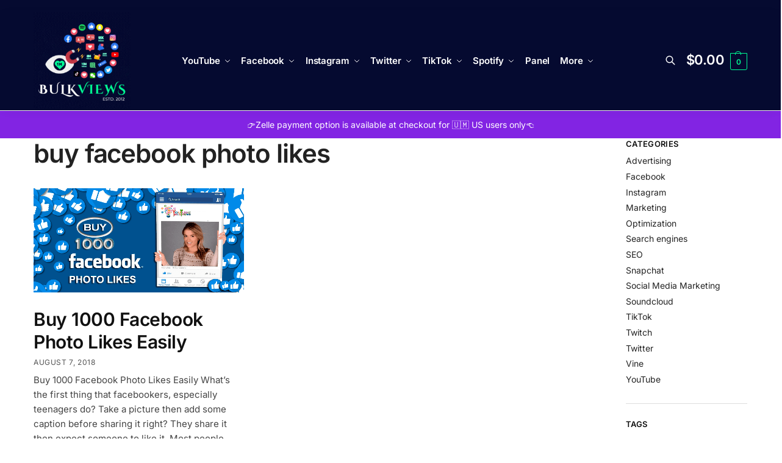

--- FILE ---
content_type: text/html; charset=UTF-8
request_url: https://www.youtubebulkviews.com/tag/buy-facebook-photo-likes/
body_size: 40493
content:
<!doctype html><html lang="en-US"><head><script data-no-optimize="1">var litespeed_docref=sessionStorage.getItem("litespeed_docref");litespeed_docref&&(Object.defineProperty(document,"referrer",{get:function(){return litespeed_docref}}),sessionStorage.removeItem("litespeed_docref"));</script> <meta charset="UTF-8"><meta name="viewport" content="height=device-height, width=device-width, initial-scale=1"><link rel="profile" href="https://gmpg.org/xfn/11"><link rel="pingback" href="https://www.youtubebulkviews.com/xmlrpc.php"><meta name='robots' content='noindex, follow' /> <script data-cfasync="false" data-pagespeed-no-defer>var gtm4wp_datalayer_name = "dataLayer";
	var dataLayer = dataLayer || [];
	const gtm4wp_use_sku_instead = 0;
	const gtm4wp_currency = 'USD';
	const gtm4wp_product_per_impression = 10;
	const gtm4wp_clear_ecommerce = false;
	const gtm4wp_datalayer_max_timeout = 2000;</script> <title>buy facebook photo likes Archives - YouTube Bulk Views</title><meta name="description" content="buy facebook photo likes - YouTube Bulk Views" /><meta property="og:locale" content="en_US" /><meta property="og:type" content="article" /><meta property="og:title" content="buy facebook photo likes Archives" /><meta property="og:description" content="buy facebook photo likes - YouTube Bulk Views" /><meta property="og:url" content="https://www.youtubebulkviews.com/tag/buy-facebook-photo-likes/" /><meta property="og:site_name" content="YouTube Bulk Views" /><meta property="og:image" content="https://www.youtubebulkviews.com/wp-content/uploads/2023/03/logo-Landscape.jpg" /><meta property="og:image:width" content="1080" /><meta property="og:image:height" content="300" /><meta property="og:image:type" content="image/jpeg" /><meta name="twitter:card" content="summary_large_image" /> <script type="application/ld+json" class="yoast-schema-graph">{"@context":"https://schema.org","@graph":[{"@type":"CollectionPage","@id":"https://www.youtubebulkviews.com/tag/buy-facebook-photo-likes/","url":"https://www.youtubebulkviews.com/tag/buy-facebook-photo-likes/","name":"buy facebook photo likes Archives - YouTube Bulk Views","isPartOf":{"@id":"https://www.youtubebulkviews.com/#website"},"primaryImageOfPage":{"@id":"https://www.youtubebulkviews.com/tag/buy-facebook-photo-likes/#primaryimage"},"image":{"@id":"https://www.youtubebulkviews.com/tag/buy-facebook-photo-likes/#primaryimage"},"thumbnailUrl":"https://www.youtubebulkviews.com/wp-content/uploads/2018/08/Buy-1000-Facebook-Photo-Likes-1.png","description":"buy facebook photo likes - YouTube Bulk Views","breadcrumb":{"@id":"https://www.youtubebulkviews.com/tag/buy-facebook-photo-likes/#breadcrumb"},"inLanguage":"en-US"},{"@type":"ImageObject","inLanguage":"en-US","@id":"https://www.youtubebulkviews.com/tag/buy-facebook-photo-likes/#primaryimage","url":"https://www.youtubebulkviews.com/wp-content/uploads/2018/08/Buy-1000-Facebook-Photo-Likes-1.png","contentUrl":"https://www.youtubebulkviews.com/wp-content/uploads/2018/08/Buy-1000-Facebook-Photo-Likes-1.png","width":847,"height":421,"caption":"Buy 1000 Facebook Photo Likes"},{"@type":"BreadcrumbList","@id":"https://www.youtubebulkviews.com/tag/buy-facebook-photo-likes/#breadcrumb","itemListElement":[{"@type":"ListItem","position":1,"name":"Home","item":"https://www.youtubebulkviews.com/"},{"@type":"ListItem","position":2,"name":"buy facebook photo likes"}]},{"@type":"WebSite","@id":"https://www.youtubebulkviews.com/#website","url":"https://www.youtubebulkviews.com/","name":"YouTube Bulk Views","description":"Youtubebulkviews.com is the #1 Provider of Real, Fast, and Cheap YouTube views, Facebook Likes, Twitter &amp; Instagram Followers, and many more social media services","publisher":{"@id":"https://www.youtubebulkviews.com/#organization"},"alternateName":"BulkViews","inLanguage":"en-US"},{"@type":"Organization","@id":"https://www.youtubebulkviews.com/#organization","name":"YouTube Bulk Views","alternateName":"BulkViews","url":"https://www.youtubebulkviews.com/","logo":{"@type":"ImageObject","inLanguage":"en-US","@id":"https://www.youtubebulkviews.com/#/schema/logo/image/","url":"https://youtubebulkviews.com/wp-content/uploads/2023/03/logo-square.jpg","contentUrl":"https://youtubebulkviews.com/wp-content/uploads/2023/03/logo-square.jpg","width":500,"height":500,"caption":"YouTube Bulk Views"},"image":{"@id":"https://www.youtubebulkviews.com/#/schema/logo/image/"},"sameAs":["https://www.instagram.com/bulkviews/","https://vimeo.com/bulkviews","https://www.reddit.com/user/bulkviews/","https://imgur.com/user/bulkviews","https://vk.com/bulkviews","https://linktr.ee/bulkviews"],"description":"Youtubebulkviews.com is the #1 Provider of Real, Fast, and Cheap YouTube views, Facebook Likes, Twitter & Instagram Followers, and many more social media services","email":"contact@youtubebulkviews.com","telephone":"2133428489","legalName":"BulkViews","foundingDate":"2012-12-01","numberOfEmployees":{"@type":"QuantitativeValue","minValue":"51","maxValue":"200"},"hasMerchantReturnPolicy":{"@type":"MerchantReturnPolicy","merchantReturnLink":"https://www.youtubebulkviews.com/terms/"}}]}</script> <link rel='dns-prefetch' href='//www.googletagmanager.com' /><link rel="alternate" type="application/rss+xml" title="YouTube Bulk Views &raquo; Feed" href="https://www.youtubebulkviews.com/feed/" /><link rel="alternate" type="application/rss+xml" title="YouTube Bulk Views &raquo; Comments Feed" href="https://www.youtubebulkviews.com/comments/feed/" /><style>*,::before,::after{box-sizing:border-box}html{font-family:system-ui,'Segoe UI',Roboto,Helvetica,Arial,sans-serif,'Apple Color Emoji','Segoe UI Emoji';line-height:1.5;-webkit-text-size-adjust:100%;-moz-tab-size:4;-o-tab-size:4;tab-size:4}body{margin:0}strong{font-weight:bolder}button,select{text-transform:none}button,[type='button'],[type='submit']{-webkit-appearance:button}::-moz-focus-inner{border-style:none;padding:0}:-moz-focusring{outline:1px dotted ButtonText}:-moz-ui-invalid{box-shadow:none}::-webkit-inner-spin-button,::-webkit-outer-spin-button{height:auto}[type='search']{-webkit-appearance:textfield;outline-offset:-2px}::-webkit-search-decoration{-webkit-appearance:none}::-webkit-file-upload-button{-webkit-appearance:button;font:inherit}html{-webkit-text-size-adjust:100%;-moz-text-size-adjust:100%;text-size-adjust:100%;overflow-wrap:break-word;scrollbar-gutter:stable}img{display:block;vertical-align:middle}img{display:block;max-width:100%;height:auto}h1,h4{text-wrap:pretty}a,button,input{touch-action:manipulation}body,button,input{-webkit-font-smoothing:antialiased;-moz-osx-font-smoothing:grayscale}h1,h4,p{margin:0}ul{list-style:none;margin:0;padding:0}button::-moz-focus-inner,input::-moz-focus-inner{padding:0;border:0}button{-webkit-appearance:button;background-color:transparent;background-image:none}article,header,main,nav{display:block}a{color:#2c2d33;background-color:transparent;text-decoration:none}a,button,input{touch-action:manipulation}img{max-width:100%;height:auto;border:0;border-radius:0}svg:not(:root){overflow:hidden}input[type=search]::-webkit-search-cancel-button,input[type=search]::-webkit-search-decoration{-webkit-appearance:none}ul{padding:0}p{margin:0 0 1.21575rem}ul{margin:0 0 1.41575em 20px}ul{list-style:disc}strong{font-weight:600}ins{background:0 0;font-weight:400;text-decoration:none}select{max-width:100%}button,input,select{vertical-align:baseline}button{border:none}select{width:100%;padding:0 40px 0 0.7em;padding-right:40px;background:url("data:image/svg+xml;charset=utf8,%3Csvg width='1792' height='1792' xmlns='http://www.w3.org/2000/svg'%3E%3Cg%3E%3Ctitle%3Ebackground%3C/title%3E%3Crect fill='none' id='canvas_background' height='402' width='582' y='-1' x='-1'/%3E%3C/g%3E%3Cg%3E%3Ctitle%3ELayer 1%3C/title%3E%3Cpath fill='%23888' id='svg_1' d='m1408,704q0,26 -19,45l-448,448q-19,19 -45,19t-45,-19l-448,-448q-19,-19 -19,-45t19,-45t45,-19l896,0q26,0 45,19t19,45z'/%3E%3C/g%3E%3C/svg%3E") calc(100% - 12px) 12px no-repeat;margin:0;background-size:15px 15px;-webkit-appearance:none;-moz-appearance:none;appearance:none;outline:0;border:1px solid #d2d6dc;border-radius:0.3rem;box-shadow:0 1px 2px 0 rgba(0,0,0,0.05);height:40px}@media all and (-ms-high-contrast:none),(-ms-high-contrast:active){select{padding-right:0;background-image:none}}.button{display:inline-block;padding:0.8180469716em 1.41575em;border:0;border-color:#43454b;border-radius:4px;font-size:clamp(0.875rem,0.8115rem + 0.2033vw,0.9375rem);outline:0;background:0 0;background-color:#43454b;font-weight:600;text-shadow:none;text-decoration:none;-webkit-appearance:none}input[type="search"]{outline:0;margin-bottom:0;border:1px solid #d2d6dc;border-radius:0.3rem;box-shadow:0 1px 2px 0 rgba(0,0,0,0.05);height:40px;padding:0 0.7em}input[type="search"]{padding-left:43px}input[type="search"]::-webkit-search-decoration{-webkit-appearance:none}input[type="search"]::-moz-placeholder{color:#555}.site-search input[type="search"]{border:0;background:#f8f8f8;border:1px solid #f8f8f8}.site-search form:before{left:15px;top:50%;margin-top:-7px;width:16px;height:16px}.woocommerce-product-search:before{width:18px;height:18px;content:"";display:inline-block;position:absolute;z-index:1;top:0.7em;left:0.8em;background-color:#ccc;-webkit-mask-image:url("data:image/svg+xml;charset=utf8,%3Csvg width='24' height='24' viewBox='0 0 24 24' fill='none' xmlns='http://www.w3.org/2000/svg'%3E%3Cpath d='M21 21L15 15M17 10C17 13.866 13.866 17 10 17C6.13401 17 3 13.866 3 10C3 6.13401 6.13401 3 10 3C13.866 3 17 6.13401 17 10Z' stroke='%234A5568' stroke-width='2' stroke-linecap='round' stroke-linejoin='round'/%3E%3C/svg%3E");mask-image:url("data:image/svg+xml;charset=utf8,%3Csvg width='24' height='24' viewBox='0 0 24 24' fill='none' xmlns='http://www.w3.org/2000/svg'%3E%3Cpath d='M21 21L15 15M17 10C17 13.866 13.866 17 10 17C6.13401 17 3 13.866 3 10C3 6.13401 6.13401 3 10 3C13.866 3 17 6.13401 17 10Z' stroke='%234A5568' stroke-width='2' stroke-linecap='round' stroke-linejoin='round'/%3E%3C/svg%3E");-webkit-mask-position:center;mask-position:center;-webkit-mask-repeat:no-repeat;mask-repeat:no-repeat;-webkit-mask-size:contain;mask-size:contain}h1{margin:0 0 1rem}h4{margin:0 0 0.5rem}p+h4{margin-top:1.2906835em}.alignright{display:inline;margin-top:5px}.alignright{float:right;margin-left:2.5em}.aligncenter{display:block;clear:both;margin:0 auto}@media (max-width:768px){.site{font-size:15px}input,select{font-size:16px}.site h1{font-size:30px;letter-spacing:-0.01em}}@media (min-width:993px){.site-header .col-full{display:flex;flex-wrap:wrap;align-items:center}.site-header{position:relative;z-index:20}.site-header .site-branding{line-height:1}.site-branding .logo{display:inline-block;margin:0}.site-header .custom-logo-link img{width:auto}.site-header .site-search{margin-left:3em;flex-grow:1}.site-search input{padding-top:1.45rem;padding-bottom:1.45rem}.site-header .widget{margin-bottom:0}.site-branding a{color:#111;font-weight:bold}.site-branding p{margin-top:5px;margin-bottom:0;color:#555;font-size:12px}.site-branding .site-description{display:block;margin-top:0.35rem;font-size:0.755em}.main-header{display:flex}}@media (max-width:1060px) and (min-width:993px){body:not(.header-4):not(.header-5) .site-header .site-search{width:100px}}@media (max-width:992px){.main-header{position:relative}.site-branding{display:flex;flex-direction:column;width:100%;height:70px;justify-content:center;align-items:center;text-align:center}.site-header .custom-logo-link img{width:auto}.site-branding p{margin:5px 0 -3px 0;font-size:11px;line-height:1.22;display:none}.site-header .shoptimizer-cart a.cart-contents .amount{display:none}.site-branding button.menu-toggle{position:absolute;left:15px;width:60px;height:30px;padding:0;background-color:transparent;display:block}.menu-toggle .bar{display:block;position:absolute;top:calc(50% - 1px);z-index:0;width:22px;height:2px;opacity:1;background-color:#222;transform:rotate(0deg)}.menu-toggle .bar:nth-child(1){margin-top:-7px}.menu-toggle .bar:nth-child(2){margin-top:-1px}.menu-toggle .bar:nth-child(3){margin-top:5px}.menu-toggle .bar-text{position:absolute;top:0;left:0;margin-top:8px;margin-left:28px;font-size:10px;font-weight:600;letter-spacing:0.03em}.site-header .site-header-cart{position:absolute;z-index:2;right:15px}body:not(.mobile-toggled).sticky-m .site-header{position:sticky;z-index:9;top:0;box-shadow:0 1px 15px rgba(0,0,0,0.08)}}@media (max-width:480px){.site .site-branding p{max-width:240px;line-height:1.2}}footer.copyright .widget:last-child img{width:auto;height:28.5px;margin:0}@media (max-width:992px){footer.copyright .widget:last-child img{display:block;float:none}}@media (min-width:993px){.col-full{box-sizing:content-box;margin-right:auto;margin-left:auto;max-width:1170px;padding-right:2.617924em;padding-left:2.617924em}.col-full:after{display:block;clear:both;content:""}}@media (max-width:992px){.col-full{padding-right:1em;padding-left:1em}}@media (min-width:993px){.right-archives-sidebar #secondary{float:right}.right-archives-sidebar .content-area{float:left}}.site-content{position:relative}@media (min-width:993px){.site-content:after{display:block;visibility:hidden;position:absolute;z-index:5;top:0;left:0;width:100%;height:100%;opacity:0;background:rgba(0,0,0,0.7);content:""}}@media (max-width:992px){.mobile-overlay{visibility:hidden;position:fixed;z-index:101;top:0;left:0;width:100%;height:100%;opacity:0;background:rgba(0,0,0,0.65);background:rgba(52,53,55,0.4);content:""}.close-drawer{color:#fff}}ul.products{display:flex;flex-wrap:wrap;width:calc(100% + 30px);margin-left:-15px;margin-bottom:0;clear:both}ul.products li.product{position:relative;padding-right:15px;padding-left:15px;list-style:none}@media (min-width:993px){body:not(.static-cta-buttons) ul.products li.product{align-self:flex-start}}@media (min-width:993px){ul.products li.product:not(.product-category){padding-bottom:40px}ul.products.columns-3 li.product{float:left;width:33.3053%}}@media (max-width:992px){ul.products{display:grid;grid-template-columns:repeat(2,minmax(10px,1fr));-moz-column-gap:20px;column-gap:20px;row-gap:30px;width:100%;margin-left:0}ul.products li.product{display:flex;flex-direction:column;height:100%;width:100%;padding:0;margin-bottom:0}ul.products li.product .button{margin-top:auto}}.header-widget-region{position:relative;color:#fff;background-color:#dc9814;text-align:center}.header-widget-region .widget{margin:0;padding:1em 0}.header-widget-region .widget p{margin:0;font-size:clamp(0.75rem,0.5938rem + 0.5vw,0.875rem)}@media (max-width:768px){.header-widget-region .widget{padding:0.6em 0;font-size:clamp(0.8125rem,0.749rem + 0.2033vw,0.875rem)}}.woocommerce-breadcrumb{padding-top:0.75rem;padding-bottom:0.75rem;font-size:clamp(0.75rem,0.6547rem + 0.3049vw,0.84375rem);white-space:nowrap;text-overflow:ellipsis;overflow:hidden;color:#666}@media (min-width:993px){.woocommerce-breadcrumb{padding-top:1rem;padding-bottom:1rem}}.woocommerce-breadcrumb a{color:#111}.woocommerce-breadcrumb a:first-of-type:before{display:none}.woocommerce-breadcrumb .breadcrumb-separator{display:inline-block;position:relative;top:-1px;padding:0 0.8em;opacity:0.4;font-size:0.8em}.ajax_add_to_cart.add_to_cart_button:after{position:absolute;top:50%;left:50%;margin-top:-9px;margin-left:-9px;opacity:0;content:"";display:inline-block;width:18px;height:18px;border:1px solid rgba(255,255,255,0.3);border-left-color:#fff;border-radius:50%;vertical-align:middle}@media (max-width:992px){ul.products li.product .button{opacity:1}}@media (min-width:993px){.site-header-cart{line-height:60px;margin-left:auto}.shoptimizer-cart .cart-contents{padding:0;color:#fff}.shoptimizer-cart a.cart-contents .count{position:relative}.site-header .site-header-cart{display:none;width:auto}}.shoptimizer-cart .cart-contents .count{opacity:1;font-size:0.8em}.shoptimizer-cart .cart-contents:after{margin-left:10px}.shoptimizer-cart a.cart-contents .count{display:inline-block;position:relative;width:auto;min-width:28px;height:28px;margin-left:5px;padding:3px;border:1px solid #dc9814;border-bottom-right-radius:3px;border-bottom-left-radius:3px;color:#dc9814;font-size:12px;line-height:22px;text-align:center;letter-spacing:-0.7px}.shoptimizer-cart a.cart-contents .count:after{position:absolute;bottom:90%;left:50%;width:10px;height:6px;margin-bottom:1px;margin-left:-6px;border:1px solid #dc9814;border-bottom:0;border-top-left-radius:99px;border-top-right-radius:99px;content:""}.shoptimizer-cart .cart-contents{display:block;text-decoration:none}.shoptimizer-mini-cart-wrap{overflow:hidden;position:fixed;z-index:102;top:0;right:-420px;left:auto;width:420px;height:100%;background-color:#fff;outline:none}@media (max-width:480px){.shoptimizer-mini-cart-wrap{width:100%;right:-100%}}#ajax-loading{position:absolute;z-index:100;top:0px;left:0px;width:100%;height:100%;background-color:rgba(255,255,255,0.5)}.shoptimizer-loader{display:flex;align-items:center;justify-content:center;width:100%;height:100%}.spinner{width:38px;height:38px;border:1px solid #ccc;border-bottom-color:#111;border-radius:50%;display:inline-block;box-sizing:border-box;animation:rotation 0.8s linear infinite}.cart-drawer-heading{position:absolute;margin:12px 20px;font-size:17px;font-weight:600;color:#111}.shoptimizer-mini-cart-wrap .close-drawer{display:block;position:absolute;top:12.5px;right:16px;width:26px;height:26px;color:#111;padding:0;background:none}.shoptimizer-mini-cart-wrap .close-drawer span{display:flex;width:26px;height:26px}.shoptimizer-mini-cart-wrap .widget_shopping_cart{display:flex;overflow-x:hidden;overflow-y:auto;position:relative;z-index:10;top:auto;left:auto;height:calc(100% - 50px);margin:0;margin-top:50px;padding:0px 20px 0 20px;background:#fff}.shoptimizer-mini-cart-wrap .widget_shopping_cart_content{display:flex;flex-direction:column;width:100%}@media (min-width:993px){body:not(.header-4) .col-full-nav .site-search,.mobile-menu.close-drawer,.menu-toggle,.mobile-extra{display:none}.logo-mark,.logo-mark img{display:inline-block;position:absolute}.menu-primary-menu-container{margin-left:0}.logo-mark{float:left;overflow:hidden;width:0;margin-right:0}.logo-mark img{position:relative;top:-1px;vertical-align:middle}.col-full-nav{width:100%;border-top:1px solid transparent}.shoptimizer-primary-navigation{display:flex}body:not(.header-4).sticky-d .col-full-nav{position:sticky;z-index:10;top:0}.main-navigation ul{margin:0}.main-navigation ul li{display:inline-block}.main-navigation ul li.menu-item>a{display:block}.menu-primary-menu-container>ul>li>a span{position:relative}.menu-primary-menu-container>ul>li>a{padding-right:0.55em;padding-left:0.55em}.menu-primary-menu-container>ul>li:first-child>a{padding-left:0}.main-navigation ul.menu>li.menu-item-has-children{position:relative;text-align:left}.menu-primary-menu-container>ul>li>a span:before{display:block;position:absolute;top:calc(100% + 2px);left:0;width:100%;border-bottom:1px solid #ccc;content:"";transform:scale(0,1);transform-origin:right center}.menu-primary-menu-container>ul>li.menu-item-has-children>a:after{display:inline-block;position:relative;top:1px;margin-left:6px;width:12px;height:12px;content:"";background-color:#fff}.menu-primary-menu-container>ul>li.menu-button>a span{padding:6px 16px;border-radius:30px;color:#fff;background:#444;font-size:13px;font-weight:bold}.menu-primary-menu-container>ul>li.menu-button>a{position:relative;top:-1px}.menu-primary-menu-container>ul>li.menu-button>a span:before{display:none}.main-navigation ul ul{position:absolute}.main-navigation ul.menu>li:not(.full-width)>.sub-menu-wrapper{visibility:hidden;position:absolute;right:0;left:0;opacity:0;transform:scale(0.8)}.main-navigation ul.menu>li:not(.full-width) ul.sub-menu{padding:20px 12px;box-shadow:0 1px 15px rgba(0,0,0,0.08);line-height:1.4;margin:0;width:200px;box-sizing:content-box}.main-navigation ul.menu>li:not(.full-width) a.sub-menu-link{padding:0.3em 0.8em}.main-navigation ul ul li{display:block;position:relative}.main-navigation ul.menu>li:not(.full-width) ul li .sub-menu-wrapper{visibility:hidden;position:absolute;z-index:1;top:-20px;left:220px;opacity:0}.main-navigation ul.menu>li:not(.full-width) ul li.menu-item-has-children>a:after{position:absolute;top:0px;display:inline-block;right:15px;width:13px;height:13px;content:"";background-color:#111;transform:translateX(50%) translateY(50%)}.main-navigation ul li a span strong{color:#fff;background-color:#222;font-size:9px;height:16px;line-height:16px;padding:0px 6px;display:inline-flex;margin-left:7px;position:absolute;top:2.5px;border-radius:3px}.main-navigation ul.menu li.full-width>.sub-menu-wrapper{position:absolute;visibility:hidden;left:0;width:100%;opacity:0;background:#fff;border-top:1px solid #eee}.main-navigation ul.menu li.full-width ul li>.sub-menu-wrapper{position:relative;top:auto;right:auto}.main-navigation ul.menu li.full-width{position:inherit}.main-navigation ul li.full-width .container{max-width:1170px;margin:0 auto;padding:0}.main-navigation ul li.full-width ul{position:inherit}.main-navigation ul li.full-width ul.products{display:block}.main-navigation ul li.full-width>.sub-menu-wrapper>.container>ul.sub-menu{display:flex;justify-content:center;width:100%;padding:40px 0}.main-navigation ul li.full-width>.sub-menu-wrapper>.container>ul.sub-menu>li{display:inline-block;vertical-align:top;float:none;width:23%;padding-right:25px;padding-left:25px;border-left:1px solid #eee;-moz-column-break-inside:avoid;break-inside:avoid}.main-navigation ul li.full-width>.sub-menu-wrapper>.container>ul.sub-menu>li:last-child{border-right:1px solid #eee}.main-navigation ul li.full-width>.sub-menu-wrapper>.container>ul.sub-menu ul{width:100%}.main-navigation ul.menu li.full-width>.sub-menu-wrapper li.menu-item-has-children>a,.main-navigation ul.menu li.full-width>.sub-menu-wrapper li.heading>a{margin-bottom:0.25rem}.main-navigation ul.menu li.full-width li.heading{clear:both;padding-top:15px}.main-navigation ul.menu li.full-width>.sub-menu-wrapper li{margin-bottom:0.25rem}.main-navigation ul.products li.product:not(.product-category):before{display:none}.main-navigation ul.menu li.full-width>.sub-menu-wrapper li.product:not(.product-category){padding-bottom:0}.main-navigation ul.products li.product{padding:0;width:100%}.main-navigation ul.menu li.full-width>.sub-menu-wrapper li a.button{width:100%}.main-navigation ul.menu li.full-width>.sub-menu-wrapper li a.button{position:relative}.main-navigation ul.menu ul li.menu-item-image span{font-size:0px;display:block}.main-navigation ul.menu ul li.menu-item-image img{margin-bottom:0.5rem;border-radius:4px;width:100%}.main-navigation ul.menu ul li.menu-item-image span.sub{font-size:14px;text-align:center;font-weight:600}}.secondary-navigation{display:none}@media (min-width:993px){.secondary-navigation{display:block;float:right;margin-left:auto;padding-left:1.2em}.secondary-navigation .menu{margin-right:-15px}.secondary-navigation ul{margin:0}.secondary-navigation ul li{display:inline-block;position:relative}.secondary-navigation ul li a{position:relative;display:block;padding:0.7em 0.875em 0;color:#111;font-size:14px}.secondary-navigation .menu li:not(.ri) a{padding-top:35px}.secondary-navigation .icon-wrapper{position:absolute;top:0px;left:50%;top:5px;transform:translate(-50%,0%)}.secondary-navigation .icon-wrapper svg{width:28px;height:28px}.secondary-navigation .icon-wrapper svg path{stroke-width:1.5px}.secondary-navigation .menu-item{padding:0 5px;border-left:1px solid #eee}.secondary-navigation .menu-item:first-child{border:0}}@media (max-width:992px){.col-full-nav .logo-mark,.col-full-nav .site-header-cart{display:none}.col-full-nav .shoptimizer-primary-navigation.col-full{padding:0}.main-navigation{padding-top:1rem}.main-navigation ul{list-style:none;margin:0}.main-navigation ul li{position:relative}.menu-primary-menu-container>ul>li>a{display:block;padding:0.35rem 0}.main-navigation ul.menu ul li{position:relative}.main-navigation ul.menu ul li>a{padding:0.15rem 0;display:block}.main-navigation ul.menu .sub-menu-wrapper{margin-top:0.25rem;padding-bottom:1rem;padding-left:0.5rem}.main-navigation ul.menu .sub-menu-wrapper .sub-menu-wrapper{margin-top:0.25rem;padding-bottom:0.5rem;padding-left:0.5rem}.main-navigation ul.menu>li.menu-item-has-children{position:relative}.main-navigation ul.menu .sub-menu-wrapper a.cg-menu-link{width:calc(100% - 40px)}.main-navigation ul.menu li.menu-item-has-children .sub-menu-wrapper{position:fixed;left:-99999px;opacity:0;transform:translateX(-10px)}.main-navigation ul.menu li.menu-item-has-children:not(.dropdown-open) .sub-menu-wrapper{display:block}.main-navigation ul.menu li.menu-item-has-children.dropdown-open>.sub-menu-wrapper{position:inherit;left:auto;opacity:1;transform:translateX(0)}.site-search{display:none}.col-full-nav .site-search{display:block;padding-top:20px;position:relative;z-index:4}.main-navigation ul.menu li.menu-item-has-children span.caret{display:flex;position:absolute;z-index:3;top:0px;right:0;width:30px;justify-content:center;align-items:center}.main-navigation ul.menu li.menu-item-has-children li.menu-item-has-children.dropdown-open>span.caret{transform:rotate(180deg)}.main-navigation ul.menu li.menu-item-has-children span.caret:after{display:inline-flex;width:20px;height:20px;background-color:#111;content:""}.main-navigation ul.menu li.menu-item-has-children span.caret{height:35px}.main-navigation ul.menu li.menu-item-has-children li.menu-item-has-children span.caret{height:27px;opacity:0.5}.main-navigation ul.menu li.full-width>.sub-menu-wrapper li.menu-item-has-children>a+span.caret{height:24px}.main-navigation ul.menu li.full-width>.sub-menu-wrapper li.heading>a.sub-menu-link{margin-top:0.5rem}.main-navigation ul li a span strong{position:absolute;color:#fff;background-color:#222;font-size:9px;height:16px;line-height:16px;padding:0px 6px;display:inline-flex;margin-left:7px;margin-top:3.5px;border-radius:2px}.main-navigation ul.products{grid-template-columns:repeat(1,minmax(10px,1fr));padding-right:0.5rem;margin-top:1.15rem;margin-bottom:1.5rem}.main-navigation ul.products li.product .button{margin-top:0;opacity:1}.main-navigation ul.menu ul li.menu-item-image{margin-top:0.5rem;margin-bottom:1rem}.main-navigation ul.menu .sub-menu-wrapper li.menu-item-image a.cg-menu-link{width:100%;padding-right:0.5rem}.main-navigation ul.menu ul li.menu-item-image span{font-size:0px;display:block}.main-navigation ul.menu ul li.menu-item-image img{margin-bottom:0.5rem;border-radius:4px;width:100%}.main-navigation ul.menu ul li.menu-item-image span.sub{font-size:13px;text-align:center;font-weight:600}.mobile-extra{padding:1rem 0 2rem 0}.mobile-extra .widget{margin-bottom:0}.mobile-extra .heading{margin-top:0;margin-bottom:0.25rem;padding:1rem 0 0 0;opacity:0.6;font-size:11px;letter-spacing:1px;text-transform:uppercase;font-weight:normal}.mobile-extra ul,.mobile-extra .widget p{margin:0;padding:0}.mobile-extra ul li{margin-bottom:0.35rem}.mobile-extra a{font-size:14px}.mobile-extra .review{text-align:center;border-top:1px solid #e2e2e2;padding-top:30px;font-size:14px;line-height:1.5;margin:30px 0 0 0}.mobile-extra .review::before{display:block;font-size:12px;letter-spacing:3px;content:"\2605\2605\2605\2605\2605";margin-bottom:5px;color:#ee9e13}.mobile-extra .review strong{display:block;margin-top:0.5rem;font-size:11px;letter-spacing:1px;text-transform:uppercase}.mobile-extra .review .button{margin-top:20px;display:block;font-weight:bold;color:#fff}.col-full-nav{position:fixed;z-index:102;padding:0 15px;top:0;bottom:0;height:100%;left:-300px;width:300px;min-height:100vh;min-height:-moz-available;min-height:fill-available;min-height:-webkit-fill-available;max-height:100vh;overflow-y:auto;overflow-x:hidden;background:#fff;overscroll-behavior:contain;-webkit-overflow-scrolling:touch;box-shadow:0 0 10 rgba(0,0,0,0.15)}.mobile-menu.close-drawer{visibility:hidden;position:fixed;z-index:999;top:40px;left:310px;padding:0;opacity:0}}@media (min-width:993px){ul.products li.product:not(.product-category):before{visibility:hidden;position:absolute;left:0;opacity:0;background-color:#fff;box-shadow:0 0 10px rgba(0,0,0,0.1);content:"";width:calc(100% + 0px);height:calc(100% + 30px);margin-top:-15px;margin-left:0}}ul.products li.product img{display:block;width:100%;margin:0}.woocommerce-image__wrapper{position:relative;width:100%}.woocommerce-image__wrapper .gallery-image{position:absolute;z-index:-10;top:0;left:0;opacity:0}.woocommerce-card__header{clear:both;padding-top:0.75rem}.woocommerce-card__header *{position:relative}@media (max-width:992px){li.product:not(.product-category) .woocommerce-card__header{display:flex;flex-direction:column;flex:1}}li.product p.product__categories,li.menu-item-product p.product__categories{position:relative;margin-bottom:0.25rem;-webkit-font-smoothing:antialiased;color:#444;line-height:1.4;font-size:clamp(0.625rem,0.5615rem + 0.2033vw,0.6875rem);letter-spacing:0.7px;text-transform:uppercase;margin-bottom:0}li.product p.product__categories a,li.menu-item-product p.product__categories a{color:#444}ul.products li.product .woocommerce-loop-product__title{padding-top:0.25rem;padding-bottom:0.25rem}ul.products li.product .woocommerce-LoopProduct-link{display:block;color:#2c2d33;-webkit-backface-visibility:hidden}@media (max-width:770px){.m-grid-2 ul.products li.product .woocommerce-loop-product__title{font-size:clamp(0.8125rem,0.749rem + 0.2033vw,0.875rem)}}ul.products li.product .price{display:block;margin-bottom:0.75rem;color:#111;font-size:clamp(0.75rem,0.623rem + 0.4065vw,0.875rem)}.price del{color:#72767c;margin-right:0.25rem;font-size:0.85em;font-weight:normal}ul.products li.product .price ins{font-weight:bold}ul.products li.product .button{display:block;position:absolute;z-index:1;bottom:0;width:calc(100% - 30px);height:40px;padding:0;border-radius:4px;opacity:0;font-size:clamp(0.75rem,0.623rem + 0.4065vw,0.875rem);font-weight:600;line-height:40px;text-align:center}@media (max-width:992px){ul.products li.product .button,ul.products li.product .add_to_cart_button{position:relative;width:100%;opacity:1}}@media (max-width:770px){ul.products li.product .button{padding:8px 12px;height:auto;line-height:inherit}}ul.products li.product .product-label{display:flex;flex-flow:row wrap;justify-content:center}.product-label{position:absolute;z-index:1;top:-5px;left:5px;min-width:46px;max-width:50%;min-height:46px;align-items:center;padding:5px 7px;border-radius:35px;color:#fff;background-color:#3bb54a;font-size:12px;letter-spacing:0.4px;text-transform:uppercase;word-break:break-all}.product-label.type-bubble{top:10px;left:10px;z-index:1;min-width:inherit;min-height:inherit;font-size:11px;border-radius:3px;padding:3px 6px;line-height:15px}@media (max-width:992px){.woocommerce-image__wrapper .gallery-image{position:relative;opacity:1;z-index:inherit}.shoptimizer-plp-carousel-container{display:flex;width:100%;height:100%;overflow-x:scroll;scroll-snap-type:x mandatory;-webkit-overflow-scrolling:touch;scroll-behavior:smooth;scrollbar-width:none}.shoptimizer-plp-carousel-container .shoptimizer-plp-image-wrapper{display:flex;width:calc(200%)}.shoptimizer-plp-carousel-container img{width:100%;height:100%;scroll-snap-align:center;-o-object-fit:cover;object-fit:cover;flex-shrink:0}.woocommerce-image__wrapper .shoptimizer-plp-carousel--pagination{display:none}.shoptimizer-plp-carousel--pagination{position:absolute;bottom:5px;left:50%;transform:translateX(-50%);display:flex;justify-content:center;align-items:center}.shoptimizer-plp-carousel--dot{height:6px;width:6px;margin:0 2px;background-color:#fff;border:1px solid #111;border-radius:50%;display:inline-block}.shoptimizer-plp-carousel--dot.active{background-color:#111}}.col-full.topbar-wrapper{max-width:100%;border-bottom:1px solid #eee}.top-bar form{margin:0}.top-bar select{font-size:13px;height:26px;background-size:12px 12px;background-position:calc(100% - 7px)}.top-bar .col-full{display:flex;padding:0;align-items:center}.top-bar p{margin:0}.top-bar-left{display:flex;flex:1}.top-bar-center{display:flex;justify-content:center;max-width:45%;text-align:center}.top-bar-right{flex:1;display:flex;justify-content:flex-end}@media (max-width:992px){.topbar-wrapper .top-bar{padding:0.6rem 0;font-size:clamp(0.75rem,0.623rem + 0.4065vw,0.875rem)}.top-bar{border-bottom:none}.top-bar select{font-size:13px}.top-bar .col-full{padding:0}}@media (max-width:768px){.col-full.topbar-wrapper.hide-on-mobile{display:none}.top-bar .col-full,.top-bar-left,.top-bar-center,.top-bar-right{display:block;text-align:center;max-width:100%}.top-bar select{margin-top:5px;width:100%}}.widget .widget-title{display:block;margin-bottom:0.65em;color:#111}.widget ul{margin-bottom:0;margin-left:0;list-style:none}@media (min-width:993px){.widget-area{padding-bottom:2rem}}@media (max-width:992px){.widget-area{padding-top:2rem;padding-bottom:1rem}}#secondary .widget{margin-bottom:1.5rem;padding-bottom:1.5rem;border-bottom:1px solid #ddd;display:flex;flex-direction:column}.widget li,.site-content .widget li{margin-bottom:0.4em;font-size:14px;line-height:1.45}.widget-area .widget a{color:#222}.widget_product_search form{position:relative}.widget_product_search input{width:100%}.widget_product_search form button[type="submit"]{clip:rect(1px 1px 1px 1px);position:absolute!important;right:0px}.widget p{margin-bottom:1em;font-size:14px;line-height:1.5}.widget p:last-child{margin-bottom:0}.widget h4{font-size:20px}@media (max-width:992px){.widget-area .textwidget img{max-width:40%}}@keyframes rotation{0%{transform:rotate(0deg)}100%{transform:rotate(360deg)}}.menu-primary-menu-container>ul>li.menu-item-has-children>a:after,.main-navigation ul.menu li.menu-item-has-children span.caret:after{-webkit-mask-image:url("data:image/svg+xml;charset=utf8,%3Csvg width='24' height='24' viewBox='0 0 24 24' fill='none' xmlns='http://www.w3.org/2000/svg'%3E%3Cpath d='M19 9L12 16L5 9' stroke='%234A5568' stroke-width='2' stroke-linecap='round' stroke-linejoin='round'/%3E%3C/svg%3E");mask-image:url("data:image/svg+xml;charset=utf8,%3Csvg width='24' height='24' viewBox='0 0 24 24' fill='none' xmlns='http://www.w3.org/2000/svg'%3E%3Cpath d='M19 9L12 16L5 9' stroke='%234A5568' stroke-width='2' stroke-linecap='round' stroke-linejoin='round'/%3E%3C/svg%3E")}.main-navigation ul.menu>li:not(.full-width) ul li.menu-item-has-children>a:after{-webkit-mask-image:url("data:image/svg+xml;charset=utf8,%3Csvg width='24' height='24' viewBox='0 0 24 24' fill='none' xmlns='http://www.w3.org/2000/svg'%3E%3Cpath d='M9 5L16 12L9 19' stroke='%234A5568' stroke-width='2' stroke-linecap='round' stroke-linejoin='round'/%3E%3C/svg%3E");mask-image:url("data:image/svg+xml;charset=utf8,%3Csvg width='24' height='24' viewBox='0 0 24 24' fill='none' xmlns='http://www.w3.org/2000/svg'%3E%3Cpath d='M9 5L16 12L9 19' stroke='%234A5568' stroke-width='2' stroke-linecap='round' stroke-linejoin='round'/%3E%3C/svg%3E")}.grid article.post a.post-thumbnail:before{-webkit-mask-image:url("data:image/svg+xml;charset=utf8,%3Csvg width='24' height='24' viewBox='0 0 24 24' fill='none' xmlns='http://www.w3.org/2000/svg'%3E%3Cpath d='M14 5L21 12M21 12L14 19M21 12L3 12' stroke='%234A5568' stroke-width='2' stroke-linecap='round' stroke-linejoin='round'/%3E%3C/svg%3E");mask-image:url("data:image/svg+xml;charset=utf8,%3Csvg width='24' height='24' viewBox='0 0 24 24' fill='none' xmlns='http://www.w3.org/2000/svg'%3E%3Cpath d='M14 5L21 12M21 12L14 19M21 12L3 12' stroke='%234A5568' stroke-width='2' stroke-linecap='round' stroke-linejoin='round'/%3E%3C/svg%3E")}.grid article.post a.post-thumbnail:before,.menu-primary-menu-container>ul>li.menu-item-has-children>a:after,.main-navigation ul.menu>li:not(.full-width) ul li.menu-item-has-children>a:after,.main-navigation ul.menu li.menu-item-has-children span.caret:after{-webkit-mask-position:center;mask-position:center;-webkit-mask-repeat:no-repeat;mask-repeat:no-repeat;-webkit-mask-size:contain;mask-size:contain}.sr-only,.screen-reader-text{position:absolute;visibility:hidden;width:1px;height:1px;padding:0;margin:-1px;overflow:hidden;clip:rect(0,0,0,0);white-space:nowrap;border-width:0}@media (max-width:992px){.hide-on-mobile{display:none!important}}</style><style id='wp-img-auto-sizes-contain-inline-css' type='text/css'>img:is([sizes=auto i],[sizes^="auto," i]){contain-intrinsic-size:3000px 1500px}
/*# sourceURL=wp-img-auto-sizes-contain-inline-css */</style><link data-optimized="1" rel='stylesheet' id='wp-block-library-css' href='https://www.youtubebulkviews.com/wp-content/litespeed/css/0c1a74deffa92ccc71aa1fd9b3f248b8.css?ver=248b8' type='text/css' media='all' /><style id='wp-block-paragraph-inline-css' type='text/css'>.is-small-text{font-size:.875em}.is-regular-text{font-size:1em}.is-large-text{font-size:2.25em}.is-larger-text{font-size:3em}.has-drop-cap:not(:focus):first-letter{float:left;font-size:8.4em;font-style:normal;font-weight:100;line-height:.68;margin:.05em .1em 0 0;text-transform:uppercase}body.rtl .has-drop-cap:not(:focus):first-letter{float:none;margin-left:.1em}p.has-drop-cap.has-background{overflow:hidden}:root :where(p.has-background){padding:1.25em 2.375em}:where(p.has-text-color:not(.has-link-color)) a{color:inherit}p.has-text-align-left[style*="writing-mode:vertical-lr"],p.has-text-align-right[style*="writing-mode:vertical-rl"]{rotate:180deg}
/*# sourceURL=https://www.youtubebulkviews.com/wp-includes/blocks/paragraph/style.min.css */</style><link data-optimized="1" rel='stylesheet' id='wc-blocks-style-css' href='https://www.youtubebulkviews.com/wp-content/litespeed/css/b616be663afaf645c086ea6f20e1bd62.css?ver=1bd62' type='text/css' media='all' /><style id='global-styles-inline-css' type='text/css'>:root{--wp--preset--aspect-ratio--square: 1;--wp--preset--aspect-ratio--4-3: 4/3;--wp--preset--aspect-ratio--3-4: 3/4;--wp--preset--aspect-ratio--3-2: 3/2;--wp--preset--aspect-ratio--2-3: 2/3;--wp--preset--aspect-ratio--16-9: 16/9;--wp--preset--aspect-ratio--9-16: 9/16;--wp--preset--color--black: #000000;--wp--preset--color--cyan-bluish-gray: #abb8c3;--wp--preset--color--white: #ffffff;--wp--preset--color--pale-pink: #f78da7;--wp--preset--color--vivid-red: #cf2e2e;--wp--preset--color--luminous-vivid-orange: #ff6900;--wp--preset--color--luminous-vivid-amber: #fcb900;--wp--preset--color--light-green-cyan: #7bdcb5;--wp--preset--color--vivid-green-cyan: #00d084;--wp--preset--color--pale-cyan-blue: #8ed1fc;--wp--preset--color--vivid-cyan-blue: #0693e3;--wp--preset--color--vivid-purple: #9b51e0;--wp--preset--gradient--vivid-cyan-blue-to-vivid-purple: linear-gradient(135deg,rgb(6,147,227) 0%,rgb(155,81,224) 100%);--wp--preset--gradient--light-green-cyan-to-vivid-green-cyan: linear-gradient(135deg,rgb(122,220,180) 0%,rgb(0,208,130) 100%);--wp--preset--gradient--luminous-vivid-amber-to-luminous-vivid-orange: linear-gradient(135deg,rgb(252,185,0) 0%,rgb(255,105,0) 100%);--wp--preset--gradient--luminous-vivid-orange-to-vivid-red: linear-gradient(135deg,rgb(255,105,0) 0%,rgb(207,46,46) 100%);--wp--preset--gradient--very-light-gray-to-cyan-bluish-gray: linear-gradient(135deg,rgb(238,238,238) 0%,rgb(169,184,195) 100%);--wp--preset--gradient--cool-to-warm-spectrum: linear-gradient(135deg,rgb(74,234,220) 0%,rgb(151,120,209) 20%,rgb(207,42,186) 40%,rgb(238,44,130) 60%,rgb(251,105,98) 80%,rgb(254,248,76) 100%);--wp--preset--gradient--blush-light-purple: linear-gradient(135deg,rgb(255,206,236) 0%,rgb(152,150,240) 100%);--wp--preset--gradient--blush-bordeaux: linear-gradient(135deg,rgb(254,205,165) 0%,rgb(254,45,45) 50%,rgb(107,0,62) 100%);--wp--preset--gradient--luminous-dusk: linear-gradient(135deg,rgb(255,203,112) 0%,rgb(199,81,192) 50%,rgb(65,88,208) 100%);--wp--preset--gradient--pale-ocean: linear-gradient(135deg,rgb(255,245,203) 0%,rgb(182,227,212) 50%,rgb(51,167,181) 100%);--wp--preset--gradient--electric-grass: linear-gradient(135deg,rgb(202,248,128) 0%,rgb(113,206,126) 100%);--wp--preset--gradient--midnight: linear-gradient(135deg,rgb(2,3,129) 0%,rgb(40,116,252) 100%);--wp--preset--font-size--small: clamp(1rem, 1rem + ((1vw - 0.2rem) * 0.368), 1.2rem);--wp--preset--font-size--medium: clamp(1rem, 1rem + ((1vw - 0.2rem) * 0.92), 1.5rem);--wp--preset--font-size--large: clamp(1.5rem, 1.5rem + ((1vw - 0.2rem) * 0.92), 2rem);--wp--preset--font-size--x-large: clamp(1.5rem, 1.5rem + ((1vw - 0.2rem) * 1.379), 2.25rem);--wp--preset--font-size--x-small: 0.85rem;--wp--preset--font-size--base: clamp(1rem, 1rem + ((1vw - 0.2rem) * 0.46), 1.25rem);--wp--preset--font-size--xx-large: clamp(2rem, 2rem + ((1vw - 0.2rem) * 1.839), 3rem);--wp--preset--font-size--xxx-large: clamp(2.25rem, 2.25rem + ((1vw - 0.2rem) * 3.218), 4rem);--wp--preset--spacing--20: 0.44rem;--wp--preset--spacing--30: 0.67rem;--wp--preset--spacing--40: 1rem;--wp--preset--spacing--50: 1.5rem;--wp--preset--spacing--60: 2.25rem;--wp--preset--spacing--70: 3.38rem;--wp--preset--spacing--80: 5.06rem;--wp--preset--spacing--small: clamp(.25rem, 2.5vw, 0.75rem);--wp--preset--spacing--medium: clamp(1rem, 4vw, 2rem);--wp--preset--spacing--large: clamp(1.25rem, 6vw, 3rem);--wp--preset--spacing--x-large: clamp(3rem, 7vw, 5rem);--wp--preset--spacing--xx-large: clamp(4rem, 9vw, 7rem);--wp--preset--spacing--xxx-large: clamp(5rem, 12vw, 9rem);--wp--preset--spacing--xxxx-large: clamp(6rem, 14vw, 13rem);--wp--preset--shadow--natural: 6px 6px 9px rgba(0, 0, 0, 0.2);--wp--preset--shadow--deep: 12px 12px 50px rgba(0, 0, 0, 0.4);--wp--preset--shadow--sharp: 6px 6px 0px rgba(0, 0, 0, 0.2);--wp--preset--shadow--outlined: 6px 6px 0px -3px rgb(255, 255, 255), 6px 6px rgb(0, 0, 0);--wp--preset--shadow--crisp: 6px 6px 0px rgb(0, 0, 0);--wp--custom--line-height--none: 1;--wp--custom--line-height--tight: 1.1;--wp--custom--line-height--snug: 1.2;--wp--custom--line-height--normal: 1.5;--wp--custom--line-height--relaxed: 1.625;--wp--custom--line-height--loose: 2;--wp--custom--line-height--body: 1.618;}:root { --wp--style--global--content-size: 900px;--wp--style--global--wide-size: 1190px; }:where(body) { margin: 0; }.wp-site-blocks { padding-top: var(--wp--style--root--padding-top); padding-bottom: var(--wp--style--root--padding-bottom); }.has-global-padding { padding-right: var(--wp--style--root--padding-right); padding-left: var(--wp--style--root--padding-left); }.has-global-padding > .alignfull { margin-right: calc(var(--wp--style--root--padding-right) * -1); margin-left: calc(var(--wp--style--root--padding-left) * -1); }.has-global-padding :where(:not(.alignfull.is-layout-flow) > .has-global-padding:not(.wp-block-block, .alignfull)) { padding-right: 0; padding-left: 0; }.has-global-padding :where(:not(.alignfull.is-layout-flow) > .has-global-padding:not(.wp-block-block, .alignfull)) > .alignfull { margin-left: 0; margin-right: 0; }.wp-site-blocks > .alignleft { float: left; margin-right: 2em; }.wp-site-blocks > .alignright { float: right; margin-left: 2em; }.wp-site-blocks > .aligncenter { justify-content: center; margin-left: auto; margin-right: auto; }:where(.wp-site-blocks) > * { margin-block-start: var(--wp--preset--spacing--medium); margin-block-end: 0; }:where(.wp-site-blocks) > :first-child { margin-block-start: 0; }:where(.wp-site-blocks) > :last-child { margin-block-end: 0; }:root { --wp--style--block-gap: var(--wp--preset--spacing--medium); }:root :where(.is-layout-flow) > :first-child{margin-block-start: 0;}:root :where(.is-layout-flow) > :last-child{margin-block-end: 0;}:root :where(.is-layout-flow) > *{margin-block-start: var(--wp--preset--spacing--medium);margin-block-end: 0;}:root :where(.is-layout-constrained) > :first-child{margin-block-start: 0;}:root :where(.is-layout-constrained) > :last-child{margin-block-end: 0;}:root :where(.is-layout-constrained) > *{margin-block-start: var(--wp--preset--spacing--medium);margin-block-end: 0;}:root :where(.is-layout-flex){gap: var(--wp--preset--spacing--medium);}:root :where(.is-layout-grid){gap: var(--wp--preset--spacing--medium);}.is-layout-flow > .alignleft{float: left;margin-inline-start: 0;margin-inline-end: 2em;}.is-layout-flow > .alignright{float: right;margin-inline-start: 2em;margin-inline-end: 0;}.is-layout-flow > .aligncenter{margin-left: auto !important;margin-right: auto !important;}.is-layout-constrained > .alignleft{float: left;margin-inline-start: 0;margin-inline-end: 2em;}.is-layout-constrained > .alignright{float: right;margin-inline-start: 2em;margin-inline-end: 0;}.is-layout-constrained > .aligncenter{margin-left: auto !important;margin-right: auto !important;}.is-layout-constrained > :where(:not(.alignleft):not(.alignright):not(.alignfull)){max-width: var(--wp--style--global--content-size);margin-left: auto !important;margin-right: auto !important;}.is-layout-constrained > .alignwide{max-width: var(--wp--style--global--wide-size);}body .is-layout-flex{display: flex;}.is-layout-flex{flex-wrap: wrap;align-items: center;}.is-layout-flex > :is(*, div){margin: 0;}body .is-layout-grid{display: grid;}.is-layout-grid > :is(*, div){margin: 0;}body{font-family: var(--wp--preset--font-family--primary);--wp--style--root--padding-top: 0;--wp--style--root--padding-right: var(--wp--preset--spacing--medium);--wp--style--root--padding-bottom: 0;--wp--style--root--padding-left: var(--wp--preset--spacing--medium);}a:where(:not(.wp-element-button)){text-decoration: false;}:root :where(.wp-element-button, .wp-block-button__link){background-color: #32373c;border-width: 0;color: #fff;font-family: inherit;font-size: inherit;font-style: inherit;font-weight: inherit;letter-spacing: inherit;line-height: inherit;padding-top: calc(0.667em + 2px);padding-right: calc(1.333em + 2px);padding-bottom: calc(0.667em + 2px);padding-left: calc(1.333em + 2px);text-decoration: none;text-transform: inherit;}.has-black-color{color: var(--wp--preset--color--black) !important;}.has-cyan-bluish-gray-color{color: var(--wp--preset--color--cyan-bluish-gray) !important;}.has-white-color{color: var(--wp--preset--color--white) !important;}.has-pale-pink-color{color: var(--wp--preset--color--pale-pink) !important;}.has-vivid-red-color{color: var(--wp--preset--color--vivid-red) !important;}.has-luminous-vivid-orange-color{color: var(--wp--preset--color--luminous-vivid-orange) !important;}.has-luminous-vivid-amber-color{color: var(--wp--preset--color--luminous-vivid-amber) !important;}.has-light-green-cyan-color{color: var(--wp--preset--color--light-green-cyan) !important;}.has-vivid-green-cyan-color{color: var(--wp--preset--color--vivid-green-cyan) !important;}.has-pale-cyan-blue-color{color: var(--wp--preset--color--pale-cyan-blue) !important;}.has-vivid-cyan-blue-color{color: var(--wp--preset--color--vivid-cyan-blue) !important;}.has-vivid-purple-color{color: var(--wp--preset--color--vivid-purple) !important;}.has-black-background-color{background-color: var(--wp--preset--color--black) !important;}.has-cyan-bluish-gray-background-color{background-color: var(--wp--preset--color--cyan-bluish-gray) !important;}.has-white-background-color{background-color: var(--wp--preset--color--white) !important;}.has-pale-pink-background-color{background-color: var(--wp--preset--color--pale-pink) !important;}.has-vivid-red-background-color{background-color: var(--wp--preset--color--vivid-red) !important;}.has-luminous-vivid-orange-background-color{background-color: var(--wp--preset--color--luminous-vivid-orange) !important;}.has-luminous-vivid-amber-background-color{background-color: var(--wp--preset--color--luminous-vivid-amber) !important;}.has-light-green-cyan-background-color{background-color: var(--wp--preset--color--light-green-cyan) !important;}.has-vivid-green-cyan-background-color{background-color: var(--wp--preset--color--vivid-green-cyan) !important;}.has-pale-cyan-blue-background-color{background-color: var(--wp--preset--color--pale-cyan-blue) !important;}.has-vivid-cyan-blue-background-color{background-color: var(--wp--preset--color--vivid-cyan-blue) !important;}.has-vivid-purple-background-color{background-color: var(--wp--preset--color--vivid-purple) !important;}.has-black-border-color{border-color: var(--wp--preset--color--black) !important;}.has-cyan-bluish-gray-border-color{border-color: var(--wp--preset--color--cyan-bluish-gray) !important;}.has-white-border-color{border-color: var(--wp--preset--color--white) !important;}.has-pale-pink-border-color{border-color: var(--wp--preset--color--pale-pink) !important;}.has-vivid-red-border-color{border-color: var(--wp--preset--color--vivid-red) !important;}.has-luminous-vivid-orange-border-color{border-color: var(--wp--preset--color--luminous-vivid-orange) !important;}.has-luminous-vivid-amber-border-color{border-color: var(--wp--preset--color--luminous-vivid-amber) !important;}.has-light-green-cyan-border-color{border-color: var(--wp--preset--color--light-green-cyan) !important;}.has-vivid-green-cyan-border-color{border-color: var(--wp--preset--color--vivid-green-cyan) !important;}.has-pale-cyan-blue-border-color{border-color: var(--wp--preset--color--pale-cyan-blue) !important;}.has-vivid-cyan-blue-border-color{border-color: var(--wp--preset--color--vivid-cyan-blue) !important;}.has-vivid-purple-border-color{border-color: var(--wp--preset--color--vivid-purple) !important;}.has-vivid-cyan-blue-to-vivid-purple-gradient-background{background: var(--wp--preset--gradient--vivid-cyan-blue-to-vivid-purple) !important;}.has-light-green-cyan-to-vivid-green-cyan-gradient-background{background: var(--wp--preset--gradient--light-green-cyan-to-vivid-green-cyan) !important;}.has-luminous-vivid-amber-to-luminous-vivid-orange-gradient-background{background: var(--wp--preset--gradient--luminous-vivid-amber-to-luminous-vivid-orange) !important;}.has-luminous-vivid-orange-to-vivid-red-gradient-background{background: var(--wp--preset--gradient--luminous-vivid-orange-to-vivid-red) !important;}.has-very-light-gray-to-cyan-bluish-gray-gradient-background{background: var(--wp--preset--gradient--very-light-gray-to-cyan-bluish-gray) !important;}.has-cool-to-warm-spectrum-gradient-background{background: var(--wp--preset--gradient--cool-to-warm-spectrum) !important;}.has-blush-light-purple-gradient-background{background: var(--wp--preset--gradient--blush-light-purple) !important;}.has-blush-bordeaux-gradient-background{background: var(--wp--preset--gradient--blush-bordeaux) !important;}.has-luminous-dusk-gradient-background{background: var(--wp--preset--gradient--luminous-dusk) !important;}.has-pale-ocean-gradient-background{background: var(--wp--preset--gradient--pale-ocean) !important;}.has-electric-grass-gradient-background{background: var(--wp--preset--gradient--electric-grass) !important;}.has-midnight-gradient-background{background: var(--wp--preset--gradient--midnight) !important;}.has-small-font-size{font-size: var(--wp--preset--font-size--small) !important;}.has-medium-font-size{font-size: var(--wp--preset--font-size--medium) !important;}.has-large-font-size{font-size: var(--wp--preset--font-size--large) !important;}.has-x-large-font-size{font-size: var(--wp--preset--font-size--x-large) !important;}.has-x-small-font-size{font-size: var(--wp--preset--font-size--x-small) !important;}.has-base-font-size{font-size: var(--wp--preset--font-size--base) !important;}.has-xx-large-font-size{font-size: var(--wp--preset--font-size--xx-large) !important;}.has-xxx-large-font-size{font-size: var(--wp--preset--font-size--xxx-large) !important;}
/*# sourceURL=global-styles-inline-css */</style><link data-optimized="1" rel='stylesheet' id='helpie-faq-bundle-styles-css' href='https://www.youtubebulkviews.com/wp-content/litespeed/css/568566e40b5fe99ee6dac662603057a2.css?ver=057a2' type='text/css' media='all' /><link data-optimized="1" rel='stylesheet' id='cookie-law-info-css' href='https://www.youtubebulkviews.com/wp-content/litespeed/css/33dbb3b6ebc085f48bef5713af2c4383.css?ver=c4383' type='text/css' media='all' /><link data-optimized="1" rel='stylesheet' id='cookie-law-info-gdpr-css' href='https://www.youtubebulkviews.com/wp-content/litespeed/css/01d1ed4aaad0dfea948d25b49d912189.css?ver=12189' type='text/css' media='all' /><style id='woocommerce-inline-inline-css' type='text/css'>.woocommerce form .form-row .required { visibility: visible; }
/*# sourceURL=woocommerce-inline-inline-css */</style><link data-optimized="1" rel='stylesheet' id='conditional-paymentsdebug-style-css' href='https://www.youtubebulkviews.com/wp-content/litespeed/css/8dff9e00be5aa023b788bc10870a4031.css?ver=a4031' type='text/css' media='all' /><link rel="preload" as="style" onload="this.onload=null;this.rel='stylesheet'" id="shoptimizer-main-min-preload-css" href="https://www.youtubebulkviews.com/wp-content/themes/shoptimizer/assets/css/main/main.min.css" type="text/css" media="all" /><noscript><link rel='stylesheet' id='shoptimizer-main-min-css' href='https://www.youtubebulkviews.com/wp-content/themes/shoptimizer/assets/css/main/main.min.css' type='text/css' media='all' />
</noscript><script src="[data-uri]" defer></script><link data-optimized="1" rel='stylesheet' id='shoptimizer-blog-min-css' href='https://www.youtubebulkviews.com/wp-content/litespeed/css/bee661f7c69b5acf812b62de98ae6f66.css?ver=e6f66' type='text/css' media='all' /><link data-optimized="1" rel='stylesheet' id='shoptimizer-modal-min-css' href='https://www.youtubebulkviews.com/wp-content/litespeed/css/211f12dd5f8acf33855db22863f4fe92.css?ver=4fe92' type='text/css' media='all' /><link data-optimized="1" rel='stylesheet' id='shoptimizer-blocks-min-css' href='https://www.youtubebulkviews.com/wp-content/litespeed/css/905a77a21c4ae743cc2cbe8f2d5e6be7.css?ver=e6be7' type='text/css' media='all' /><link data-optimized="1" rel='stylesheet' id='shoptimizer-cross-sells-carousel-css' href='https://www.youtubebulkviews.com/wp-content/litespeed/css/5fd642a2f901c8b71f662c2be4d08938.css?ver=08938' type='text/css' media='all' /><link data-optimized="1" rel='stylesheet' id='shoptimizer-reduced-motion-css' href='https://www.youtubebulkviews.com/wp-content/litespeed/css/2226fd28c6c1967aa6618fdf3bff788e.css?ver=f788e' type='text/css' media='all' /><link data-optimized="1" rel='stylesheet' id='js_composer_custom_css-css' href='https://www.youtubebulkviews.com/wp-content/litespeed/css/9005db9387f5f7d416915f6386bb04d6.css?ver=b04d6' type='text/css' media='all' /><link data-optimized="1" rel='stylesheet' id='shoptimizer-wpforms-style-css' href='https://www.youtubebulkviews.com/wp-content/litespeed/css/5522adfa8262c639f7da57ef4088b093.css?ver=8b093' type='text/css' media='all' /><link data-optimized="1" rel='stylesheet' id='bsf-Defaults-css' href='https://www.youtubebulkviews.com/wp-content/litespeed/css/ababfa00e0f55b6f9a5ef5456164c352.css?ver=4c352' type='text/css' media='all' /> <script type="text/template" id="tmpl-variation-template"><div class="woocommerce-variation-description">{{{ data.variation.variation_description }}}</div>
	<div class="woocommerce-variation-price">{{{ data.variation.price_html }}}</div>
	<div class="woocommerce-variation-availability">{{{ data.variation.availability_html }}}</div></script> <script type="text/template" id="tmpl-unavailable-variation-template"><p role="alert">Sorry, this product is unavailable. Please choose a different combination.</p></script> <script type="text/javascript" src="https://www.youtubebulkviews.com/wp-includes/js/jquery/jquery.min.js" id="jquery-core-js"></script> <script data-optimized="1" type="text/javascript" src="https://www.youtubebulkviews.com/wp-content/litespeed/js/ac6b4bf7a6398861320c93c6d2ed0df0.js?ver=d0df0" id="jquery-migrate-js" defer data-deferred="1"></script> <script data-optimized="1" type="text/javascript" src="https://www.youtubebulkviews.com/wp-content/litespeed/js/7e459f250ed2d4ad7d8ea61b80f96237.js?ver=96237" id="underscore-js" defer data-deferred="1"></script> <script type="text/javascript" id="wp-util-js-extra" src="[data-uri]" defer></script> <script data-optimized="1" type="text/javascript" src="https://www.youtubebulkviews.com/wp-content/litespeed/js/af87ca7a541539cae6af87093f6cc9df.js?ver=cc9df" id="wp-util-js" defer data-deferred="1"></script> <script data-optimized="1" type="text/javascript" src="https://www.youtubebulkviews.com/wp-content/litespeed/js/e72f7dc7488ccbae7d4a3112f9d06bdc.js?ver=06bdc" id="wc-jquery-blockui-js" data-wp-strategy="defer"></script> <script type="text/javascript" id="cookie-law-info-js-extra" src="[data-uri]" defer></script> <script data-optimized="1" type="text/javascript" src="https://www.youtubebulkviews.com/wp-content/litespeed/js/fc5acb4cfa4d33870cd2a97a3e238633.js?ver=38633" id="cookie-law-info-js" defer data-deferred="1"></script> <script type="text/javascript" id="wc-add-to-cart-js-extra" src="[data-uri]" defer></script> <script data-optimized="1" type="text/javascript" src="https://www.youtubebulkviews.com/wp-content/litespeed/js/27e415c2b0f04f61e89623252d8791fd.js?ver=791fd" id="wc-add-to-cart-js" data-wp-strategy="defer"></script> <script data-optimized="1" type="text/javascript" src="https://www.youtubebulkviews.com/wp-content/litespeed/js/b7cc7ef8745a6baa7688eb44b32b7fb8.js?ver=b7fb8" id="wc-js-cookie-js" defer="defer" data-wp-strategy="defer"></script> <script type="text/javascript" id="woocommerce-js-extra" src="[data-uri]" defer></script> <script data-optimized="1" type="text/javascript" src="https://www.youtubebulkviews.com/wp-content/litespeed/js/90d0893fa30beabe10239044e2a9c537.js?ver=9c537" id="woocommerce-js" defer="defer" data-wp-strategy="defer"></script> <script data-optimized="1" type="text/javascript" src="https://www.youtubebulkviews.com/wp-content/litespeed/js/9a8e6c94745887f69f7e8b122c8dd9ad.js?ver=dd9ad" id="vc_woocommerce-add-to-cart-js-js" defer data-deferred="1"></script> 
 <script type="text/javascript" src="https://www.googletagmanager.com/gtag/js?id=G-82B8H1YRS5" id="google_gtagjs-js" defer data-deferred="1"></script> <script type="text/javascript" id="google_gtagjs-js-after" src="[data-uri]" defer></script> <script></script><link rel="https://api.w.org/" href="https://www.youtubebulkviews.com/wp-json/" /><link rel="alternate" title="JSON" type="application/json" href="https://www.youtubebulkviews.com/wp-json/wp/v2/tags/170" /><link rel="EditURI" type="application/rsd+xml" title="RSD" href="https://www.youtubebulkviews.com/xmlrpc.php?rsd" /><meta name="generator" content="WordPress 6.9" /><meta name="generator" content="WooCommerce 10.4.3" /> <script type="text/javascript" src="[data-uri]" defer></script> <meta name="generator" content="Site Kit by Google 1.170.0" /> <script data-cfasync="false" data-pagespeed-no-defer>var dataLayer_content = {"pagePostType":"post","pagePostType2":"tag-post"};
	dataLayer.push( dataLayer_content );</script> <script data-cfasync="false" data-pagespeed-no-defer>console.warn && console.warn("[GTM4WP] Google Tag Manager container code placement set to OFF !!!");
	console.warn && console.warn("[GTM4WP] Data layer codes are active but GTM container must be loaded using custom coding !!!");</script> 
<noscript><style>.woocommerce-product-gallery{ opacity: 1 !important; }</style></noscript><meta name="generator" content="Powered by WPBakery Page Builder - drag and drop page builder for WordPress."/> <script type="text/javascript">/*  */

			( function( w, d, s, l, i ) {
				w[l] = w[l] || [];
				w[l].push( {'gtm.start': new Date().getTime(), event: 'gtm.js'} );
				var f = d.getElementsByTagName( s )[0],
					j = d.createElement( s ), dl = l != 'dataLayer' ? '&l=' + l : '';
				j.async = true;
				j.src = 'https://www.googletagmanager.com/gtm.js?id=' + i + dl;
				f.parentNode.insertBefore( j, f );
			} )( window, document, 'script', 'dataLayer', 'GTM-N46N4G2' );
			
/*  */</script> <style type="text/css">.helpie-faq.accordions .helpie-mark{background-color:#ff0!important}.helpie-faq.accordions .helpie-mark{color:#000!important}.helpie-faq.accordions.custom-styles .accordion .accordion__item .accordion__header{padding-top:15px;padding-right:15px;padding-bottom:15px;padding-left:15px;}.helpie-faq.accordions.custom-styles .accordion .accordion__item .accordion__body{padding-top:15px;padding-right:15px;padding-bottom:0px;padding-left:15px;}.helpie-faq.accordions.custom-styles .accordion .accordion__item{border-top-width:0px;border-right-width:0px;border-bottom-width:1px;border-left-width:0px;border-color:#44596B;border-style:solid;}.helpie-faq.custom-styles .accordion .accordion__item{margin-top:0px;margin-right:0px;margin-bottom:0px;margin-left:0px;}.helpie-faq.custom-styles .accordion__item .accordion__header .accordion__toggle .accordion__toggle-icons{color:#44596B!important}.helpie-faq.custom-styles .accordion__header:after,.helpie-faq.custom-styles .accordion__header:before{background-color:#44596B!important}.helpie-faq-form__toggle{padding-top:15px!important;padding-right:15px!important;padding-bottom:15px!important;padding-left:15px!important;}.helpie-faq-form__submit{padding-top:15px!important;padding-right:15px!important;padding-bottom:15px!important;padding-left:15px!important;}</style><link rel="icon" href="https://www.youtubebulkviews.com/wp-content/uploads/2023/03/cropped-Favicon-32x32.png" sizes="32x32" /><link rel="icon" href="https://www.youtubebulkviews.com/wp-content/uploads/2023/03/cropped-Favicon-192x192.png" sizes="192x192" /><link rel="apple-touch-icon" href="https://www.youtubebulkviews.com/wp-content/uploads/2023/03/cropped-Favicon-180x180.png" /><meta name="msapplication-TileImage" content="https://www.youtubebulkviews.com/wp-content/uploads/2023/03/cropped-Favicon-270x270.png" /><style id="kirki-inline-styles">.header-4 .site-header .custom-logo-link img{height:159px;}.price ins, .summary .yith-wcwl-add-to-wishlist a:before, .site .commercekit-wishlist a i:before, .commercekit-wishlist-table .price, .commercekit-wishlist-table .price ins, .commercekit-ajs-product-price, .commercekit-ajs-product-price ins, .widget-area .widget.widget_categories a:hover, #secondary .widget ul li a:hover, #secondary.widget-area .widget li.chosen a, .widget-area .widget a:hover, #secondary .widget_recent_comments ul li a:hover, .woocommerce-pagination .page-numbers li .page-numbers.current, div.product p.price, body:not(.mobile-toggled) .main-navigation ul.menu li.full-width.menu-item-has-children ul li.highlight > a, body:not(.mobile-toggled) .main-navigation ul.menu li.full-width.menu-item-has-children ul li.highlight > a:hover, #secondary .widget ins span.amount, #secondary .widget ins span.amount span, .search-results article h2 a:hover{color:#28be68;}.spinner > div, .widget_price_filter .ui-slider .ui-slider-range, .widget_price_filter .ui-slider .ui-slider-handle, #page .woocommerce-tabs ul.tabs li span, #secondary.widget-area .widget .tagcloud a:hover, .widget-area .widget.widget_product_tag_cloud a:hover, footer .mc4wp-form input[type="submit"], #payment .payment_methods li.woocommerce-PaymentMethod > input[type=radio]:first-child:checked + label:before, #payment .payment_methods li.wc_payment_method > input[type=radio]:first-child:checked + label:before, #shipping_method > li > input[type=radio]:first-child:checked + label:before, ul#shipping_method li:only-child label:before, .image-border .elementor-image:after, ul.products li.product .yith-wcwl-wishlistexistsbrowse a:before, ul.products li.product .yith-wcwl-wishlistaddedbrowse a:before, ul.products li.product .yith-wcwl-add-button a:before, .summary .yith-wcwl-add-to-wishlist a:before, li.product .commercekit-wishlist a em.cg-wishlist-t:before, li.product .commercekit-wishlist a em.cg-wishlist:before, .site .commercekit-wishlist a i:before, .summary .commercekit-wishlist a i.cg-wishlist-t:before, .woocommerce-tabs ul.tabs li a span, .commercekit-atc-tab-links li a span, .main-navigation ul li a span strong, .widget_layered_nav ul.woocommerce-widget-layered-nav-list li.chosen:before{background-color:#28be68;}.woocommerce-tabs .tabs li a::after, .commercekit-atc-tab-links li a:after{border-color:#28be68;}a{color:#81d742;}a:hover{color:#197f12;}body{background-color:#fff;}.col-full.topbar-wrapper{background-color:#050a30;border-bottom-color:#050a30;}.top-bar, .top-bar a{color:#323232;}body:not(.header-4) .site-header, .header-4-container{background-color:#050a30;}.header-widget-region{background-color:#8224e3;font-size:14px;}.header-widget-region, .header-widget-region a{color:#ffffff;}.button, .button:hover, .message-inner a.button, .wc-proceed-to-checkout a.button, .wc-proceed-to-checkout .checkout-button.button:hover, .commercekit-wishlist-table button, input[type=submit], ul.products li.product .button, ul.products li.product .added_to_cart, ul.wc-block-grid__products .wp-block-button__link, ul.wc-block-grid__products .wp-block-button__link:hover, .site .widget_shopping_cart a.button.checkout, .woocommerce #respond input#submit.alt, .main-navigation ul.menu ul li a.button, .main-navigation ul.menu ul li a.button:hover, body .main-navigation ul.menu li.menu-item-has-children.full-width > .sub-menu-wrapper li a.button:hover, .main-navigation ul.menu li.menu-item-has-children.full-width > .sub-menu-wrapper li:hover a.added_to_cart, .site div.wpforms-container-full .wpforms-form button[type=submit], .product .cart .single_add_to_cart_button, .woocommerce-cart p.return-to-shop a, .elementor-row .feature p a, .image-feature figcaption span, .wp-element-button.wc-block-cart__submit-button, .wp-element-button.wc-block-components-button.wc-block-components-checkout-place-order-button{color:#ffffff;}.single-product div.product form.cart .button.added::before, #payment .place-order .button:before, .cart-collaterals .checkout-button:before, .widget_shopping_cart .buttons .checkout:before{background-color:#ffffff;}.button, input[type=submit], ul.products li.product .button, .commercekit-wishlist-table button, .woocommerce #respond input#submit.alt, .product .cart .single_add_to_cart_button, .widget_shopping_cart a.button.checkout, .main-navigation ul.menu li.menu-item-has-children.full-width > .sub-menu-wrapper li a.added_to_cart, .site div.wpforms-container-full .wpforms-form button[type=submit], ul.products li.product .added_to_cart, ul.wc-block-grid__products .wp-block-button__link, .woocommerce-cart p.return-to-shop a, .elementor-row .feature a, .image-feature figcaption span, .wp-element-button.wc-block-cart__submit-button, .wp-element-button.wc-block-components-button.wc-block-components-checkout-place-order-button{background-color:#04d27c;}.widget_shopping_cart a.button.checkout{border-color:#04d27c;}.button:hover, [type="submit"]:hover, .commercekit-wishlist-table button:hover, ul.products li.product .button:hover, #place_order[type="submit"]:hover, body .woocommerce #respond input#submit.alt:hover, .product .cart .single_add_to_cart_button:hover, .main-navigation ul.menu li.menu-item-has-children.full-width > .sub-menu-wrapper li a.added_to_cart:hover, .site div.wpforms-container-full .wpforms-form button[type=submit]:hover, .site div.wpforms-container-full .wpforms-form button[type=submit]:focus, ul.products li.product .added_to_cart:hover, ul.wc-block-grid__products .wp-block-button__link:hover, .widget_shopping_cart a.button.checkout:hover, .woocommerce-cart p.return-to-shop a:hover, .wp-element-button.wc-block-cart__submit-button:hover, .wp-element-button.wc-block-components-button.wc-block-components-checkout-place-order-button:hover{background-color:#03b66b;}.widget_shopping_cart a.button.checkout:hover{border-color:#03b66b;}.onsale, .product-label, .wc-block-grid__product-onsale{background-color:#00ff95;color:#fff;}.content-area .summary .onsale{color:#00ff95;}.summary .product-label:before, .product-details-wrapper .product-label:before{border-right-color:#00ff95;}.rtl .product-details-wrapper .product-label:before{border-left-color:#00ff95;}.entry-content .testimonial-entry-title:after, .cart-summary .widget li strong::before, p.stars.selected a.active::before, p.stars:hover a::before, p.stars.selected a:not(.active)::before{color:#00ff95;}.star-rating > span:before{background-color:#00ff95;}header.woocommerce-products-header, .shoptimizer-category-banner{background-color:#efeee3;}.term-description p, .term-description a, .term-description a:hover, .shoptimizer-category-banner h1, .shoptimizer-category-banner .taxonomy-description p{color:#222;}.single-product .site-content .col-full{background-color:#f8f8f8;}.call-back-feature button{background-color:#dc9814;}.call-back-feature button, .site-content div.call-back-feature button:hover{color:#fff;}ul.checkout-bar:before, .woocommerce-checkout .checkout-bar li.active:after, ul.checkout-bar li.visited:after{background-color:#00ff95;}.below-content .widget .ri{color:#30a620;}.below-content .widget svg{stroke:#30a620;}footer.site-footer, footer.copyright{background-color:#050a30;color:#ffffff;}.site footer.site-footer .widget .widget-title, .site-footer .widget.widget_block h2{color:#fff;}footer.site-footer a:not(.button), footer.copyright a{color:#00ff95;}footer.site-footer a:not(.button):hover, footer.copyright a:hover{color:#fff;}footer.site-footer li a:after{border-color:#fff;}.top-bar{font-size:16px;}.menu-primary-menu-container > ul > li > a span:before, .menu-primary-menu-container > ul > li.nolink > span:before{border-color:#00ff95;}.secondary-navigation .menu a, .ri.menu-item:before, .fa.menu-item:before{color:#ffffff;}.secondary-navigation .icon-wrapper svg{stroke:#ffffff;}.shoptimizer-cart a.cart-contents .count, .shoptimizer-cart a.cart-contents .count:after{border-color:#00ff95;}.shoptimizer-cart a.cart-contents .count, .shoptimizer-cart-icon i{color:#00ff95;}.shoptimizer-cart a.cart-contents:hover .count, .shoptimizer-cart a.cart-contents:hover .count{background-color:#00ff95;}.shoptimizer-cart .cart-contents{color:#fff;}.header-widget-region .widget{padding-top:12px;padding-bottom:12px;}.col-full, .single-product .site-content .shoptimizer-sticky-add-to-cart .col-full, body .woocommerce-message, .single-product .site-content .commercekit-sticky-add-to-cart .col-full, .wc-block-components-notice-banner{max-width:1170px;}.product-details-wrapper, .single-product .woocommerce:has(.woocommerce-message), .single-product .woocommerce-Tabs-panel, .single-product .archive-header .woocommerce-breadcrumb, .plp-below.archive.woocommerce .archive-header .woocommerce-breadcrumb, .related.products, .site-content #sspotReviews:not([data-shortcode="1"]), .upsells.products, .composite_summary, .composite_wrap, .wc-prl-recommendations, .yith-wfbt-section.woocommerce{max-width:calc(1170px + 5.2325em);}.main-navigation ul li.menu-item-has-children.full-width .container, .single-product .woocommerce-error{max-width:1170px;}.below-content .col-full, footer .col-full{max-width:calc(1170px + 40px);}body, button, input, select, option, textarea, :root :where(body){font-family:Inter;font-size:16px;color:#444;}:root{font-family:Inter;font-size:16px;color:#444;}.menu-primary-menu-container > ul > li > a, .shoptimizer-cart .cart-contents, .menu-primary-menu-container > ul > li.nolink > span{font-family:Inter;font-size:15px;font-weight:600;letter-spacing:-0.1px;}.main-navigation ul.menu ul li > a, .main-navigation ul.nav-menu ul li > a, .main-navigation ul.menu ul li.nolink{font-family:Inter;font-size:14px;}.main-navigation ul.menu li.menu-item-has-children.full-width > .sub-menu-wrapper li.menu-item-has-children > a, .main-navigation ul.menu li.menu-item-has-children.full-width > .sub-menu-wrapper li.heading > a, .main-navigation ul.menu li.menu-item-has-children.full-width > .sub-menu-wrapper li.nolink > span{font-family:Inter;font-size:12px;font-weight:600;letter-spacing:0.5px;text-transform:uppercase;}.entry-content{font-family:Inter;font-size:16px;line-height:1.6;color:#444;}h1{font-family:Inter;font-size:42px;font-weight:600;letter-spacing:-1.1px;line-height:1.2;color:#222;}h2{font-family:Inter;font-size:30px;font-weight:600;letter-spacing:-0.5px;line-height:1.25;}h3{font-family:Inter;font-size:24px;font-weight:600;line-height:1.45;}h4{font-family:Inter;font-size:18px;font-weight:600;line-height:1.4;}h5{font-family:Inter;font-size:18px;font-weight:600;line-height:1.4;}blockquote p{font-family:Inter;font-size:20px;font-weight:600;line-height:1.45;}.widget .widget-title, .widget .widgettitle, .widget.widget_block h2{font-family:Inter;font-size:13px;font-weight:600;letter-spacing:0.3px;line-height:1.5;text-transform:uppercase;}.single-post h1{font-family:Inter;font-size:40px;font-weight:600;letter-spacing:-0.6px;line-height:1.24;}.term-description, .shoptimizer-category-banner .taxonomy-description{font-family:Inter;font-size:17px;letter-spacing:-0.1px;line-height:1.5;}ul.products li.product .woocommerce-loop-product__title, ul.products li.product:not(.product-category) h2, ul.products li.product .woocommerce-loop-product__title, ul.products li.product .woocommerce-loop-product__title, .main-navigation ul.menu ul li.product .woocommerce-loop-product__title a, .wc-block-grid__product .wc-block-grid__product-title{font-family:Inter;font-size:20px;font-weight:600;line-height:1.3;}.summary h1{font-family:Inter;font-size:34px;font-weight:600;letter-spacing:-0.5px;line-height:1.2;}body .woocommerce #respond input#submit.alt, body .woocommerce a.button.alt, body .woocommerce button.button.alt, body .woocommerce input.button.alt, .product .cart .single_add_to_cart_button, .shoptimizer-sticky-add-to-cart__content-button a.button, #cgkit-tab-commercekit-sticky-atc-title button, #cgkit-mobile-commercekit-sticky-atc button, .widget_shopping_cart a.button.checkout{font-family:Inter;font-size:16px;font-weight:600;letter-spacing:-0.3px;text-transform:none;}@media (max-width: 992px){.main-header, .site-branding{height:115px;}.main-header .site-header-cart{top:calc(-14px + 115px / 2);}.sticky-m .mobile-filter, .sticky-m #cgkitpf-horizontal{top:115px;}.sticky-m .commercekit-atc-sticky-tabs{top:calc(115px - 1px);}.m-search-bh.sticky-m .commercekit-atc-sticky-tabs, .m-search-toggled.sticky-m .commercekit-atc-sticky-tabs{top:calc(115px + 60px - 1px);}.m-search-bh.sticky-m .mobile-filter, .m-search-toggled.sticky-m .mobile-filter, .m-search-bh.sticky-m #cgkitpf-horizontal, .m-search-toggled.sticky-m #cgkitpf-horizontal{top:calc(115px + 60px);}.sticky-m .cg-layout-vertical-scroll .cg-thumb-swiper{top:calc(115px + 10px);}body.theme-shoptimizer .site-header .custom-logo-link img, body.wp-custom-logo .site-header .custom-logo-link img{height:100px;}.m-search-bh .site-search, .m-search-toggled .site-search, .site-branding button.menu-toggle, .site-branding button.menu-toggle:hover{background-color:#050a30;}.menu-toggle .bar, .shoptimizer-cart a.cart-contents:hover .count{background-color:#ffffff;}.menu-toggle .bar-text, .menu-toggle:hover .bar-text, .shoptimizer-cart a.cart-contents .count{color:#ffffff;}.mobile-search-toggle svg, .shoptimizer-myaccount svg{stroke:#ffffff;}.shoptimizer-cart a.cart-contents:hover .count{background-color:#00ff95;}.shoptimizer-cart a.cart-contents:not(:hover) .count{color:#00ff95;}.shoptimizer-cart-icon svg{stroke:#00ff95;}.shoptimizer-cart a.cart-contents .count, .shoptimizer-cart a.cart-contents .count:after{border-color:#00ff95;}.col-full-nav{background-color:#050a30;}.main-navigation ul li a, .menu-primary-menu-container > ul > li.nolink > span, body .main-navigation ul.menu > li.menu-item-has-children > span.caret::after, .main-navigation .woocommerce-loop-product__title, .main-navigation ul.menu li.product, body .main-navigation ul.menu li.menu-item-has-children.full-width>.sub-menu-wrapper li h6 a, body .main-navigation ul.menu li.menu-item-has-children.full-width>.sub-menu-wrapper li h6 a:hover, .main-navigation ul.products li.product .price, body .main-navigation ul.menu li.menu-item-has-children li.menu-item-has-children span.caret, body.mobile-toggled .main-navigation ul.menu li.menu-item-has-children.full-width > .sub-menu-wrapper li p.product__categories a, body.mobile-toggled ul.products li.product p.product__categories a, body li.menu-item-product p.product__categories, main-navigation ul.menu li.menu-item-has-children.full-width > .sub-menu-wrapper li.menu-item-has-children > a, .main-navigation ul.menu li.menu-item-has-children.full-width > .sub-menu-wrapper li.heading > a, .mobile-extra, .mobile-extra h4, .mobile-extra a:not(.button){color:#ffffff;}.main-navigation ul.menu li.menu-item-has-children span.caret::after{background-color:#ffffff;}.main-navigation ul.menu > li.menu-item-has-children.dropdown-open > .sub-menu-wrapper{border-bottom-color:#04dc82;}}@media (min-width: 993px){.header-4 .header-4-container{border-bottom-color:#eee;height:165px;}.header-4 .menu-primary-menu-container > ul > li > a, .header-4 .menu-primary-menu-container > ul > li.nolink, .header-4 .search-trigger{line-height:165px;}.header-4 .menu-primary-menu-container > ul > li > a, .header-4 .shoptimizer-cart .cart-contents .amount, .header-4 .search-trigger, .header-4 .search-trigger:hover, .header-4 .search-trigger:focus, .shoptimizer-myaccount a, .shoptimizer-myaccount a:hover{color:#ffffff;}.header-4 .main-navigation ul.menu > li.menu-item-has-children > a::after, .header-4 .main-navigation ul.menu > li.page_item_has_children > a::after, .header-4 .main-navigation ul.nav-menu > li.menu-item-has-children > a::after, .header-4 .main-navigation ul.nav-menu > li.page_item_has_children > a::after{background-color:#ffffff;}.main-navigation ul.menu ul.sub-menu{background-color:#050a30;}.main-navigation ul.menu ul li a, .main-navigation ul.nav-menu ul li a{color:#ffffff;}.main-navigation ul.menu ul li.menu-item:not(.menu-item-image):not(.heading) > a:hover{color:#00ff95;}.shoptimizer-cart-icon svg{stroke:#00ff95;}.shoptimizer-cart a.cart-contents:hover .count{color:#e6e2e2;}body.header-4:not(.full-width-header) .header-4-inner, .summary form.cart.commercekit_sticky-atc .commercekit-pdp-sticky-inner, .commercekit-atc-sticky-tabs ul.commercekit-atc-tab-links, .h-ckit-filters.no-woocommerce-sidebar .commercekit-product-filters{max-width:1170px;}#secondary{width:17%;}.content-area{width:63%;}}@media (min-width: 992px){.top-bar .textwidget{padding-top:8px;padding-bottom:8px;}}/* cyrillic-ext */
@font-face {
  font-family: 'Inter';
  font-style: normal;
  font-weight: 400;
  font-display: swap;
  src: url(https://www.youtubebulkviews.com/wp-content/fonts/inter/UcC73FwrK3iLTeHuS_nVMrMxCp50SjIa2JL7SUc.woff2) format('woff2');
  unicode-range: U+0460-052F, U+1C80-1C8A, U+20B4, U+2DE0-2DFF, U+A640-A69F, U+FE2E-FE2F;
}
/* cyrillic */
@font-face {
  font-family: 'Inter';
  font-style: normal;
  font-weight: 400;
  font-display: swap;
  src: url(https://www.youtubebulkviews.com/wp-content/fonts/inter/UcC73FwrK3iLTeHuS_nVMrMxCp50SjIa0ZL7SUc.woff2) format('woff2');
  unicode-range: U+0301, U+0400-045F, U+0490-0491, U+04B0-04B1, U+2116;
}
/* greek-ext */
@font-face {
  font-family: 'Inter';
  font-style: normal;
  font-weight: 400;
  font-display: swap;
  src: url(https://www.youtubebulkviews.com/wp-content/fonts/inter/UcC73FwrK3iLTeHuS_nVMrMxCp50SjIa2ZL7SUc.woff2) format('woff2');
  unicode-range: U+1F00-1FFF;
}
/* greek */
@font-face {
  font-family: 'Inter';
  font-style: normal;
  font-weight: 400;
  font-display: swap;
  src: url(https://www.youtubebulkviews.com/wp-content/fonts/inter/UcC73FwrK3iLTeHuS_nVMrMxCp50SjIa1pL7SUc.woff2) format('woff2');
  unicode-range: U+0370-0377, U+037A-037F, U+0384-038A, U+038C, U+038E-03A1, U+03A3-03FF;
}
/* vietnamese */
@font-face {
  font-family: 'Inter';
  font-style: normal;
  font-weight: 400;
  font-display: swap;
  src: url(https://www.youtubebulkviews.com/wp-content/fonts/inter/UcC73FwrK3iLTeHuS_nVMrMxCp50SjIa2pL7SUc.woff2) format('woff2');
  unicode-range: U+0102-0103, U+0110-0111, U+0128-0129, U+0168-0169, U+01A0-01A1, U+01AF-01B0, U+0300-0301, U+0303-0304, U+0308-0309, U+0323, U+0329, U+1EA0-1EF9, U+20AB;
}
/* latin-ext */
@font-face {
  font-family: 'Inter';
  font-style: normal;
  font-weight: 400;
  font-display: swap;
  src: url(https://www.youtubebulkviews.com/wp-content/fonts/inter/UcC73FwrK3iLTeHuS_nVMrMxCp50SjIa25L7SUc.woff2) format('woff2');
  unicode-range: U+0100-02BA, U+02BD-02C5, U+02C7-02CC, U+02CE-02D7, U+02DD-02FF, U+0304, U+0308, U+0329, U+1D00-1DBF, U+1E00-1E9F, U+1EF2-1EFF, U+2020, U+20A0-20AB, U+20AD-20C0, U+2113, U+2C60-2C7F, U+A720-A7FF;
}
/* latin */
@font-face {
  font-family: 'Inter';
  font-style: normal;
  font-weight: 400;
  font-display: swap;
  src: url(https://www.youtubebulkviews.com/wp-content/fonts/inter/UcC73FwrK3iLTeHuS_nVMrMxCp50SjIa1ZL7.woff2) format('woff2');
  unicode-range: U+0000-00FF, U+0131, U+0152-0153, U+02BB-02BC, U+02C6, U+02DA, U+02DC, U+0304, U+0308, U+0329, U+2000-206F, U+20AC, U+2122, U+2191, U+2193, U+2212, U+2215, U+FEFF, U+FFFD;
}
/* cyrillic-ext */
@font-face {
  font-family: 'Inter';
  font-style: normal;
  font-weight: 600;
  font-display: swap;
  src: url(https://www.youtubebulkviews.com/wp-content/fonts/inter/UcC73FwrK3iLTeHuS_nVMrMxCp50SjIa2JL7SUc.woff2) format('woff2');
  unicode-range: U+0460-052F, U+1C80-1C8A, U+20B4, U+2DE0-2DFF, U+A640-A69F, U+FE2E-FE2F;
}
/* cyrillic */
@font-face {
  font-family: 'Inter';
  font-style: normal;
  font-weight: 600;
  font-display: swap;
  src: url(https://www.youtubebulkviews.com/wp-content/fonts/inter/UcC73FwrK3iLTeHuS_nVMrMxCp50SjIa0ZL7SUc.woff2) format('woff2');
  unicode-range: U+0301, U+0400-045F, U+0490-0491, U+04B0-04B1, U+2116;
}
/* greek-ext */
@font-face {
  font-family: 'Inter';
  font-style: normal;
  font-weight: 600;
  font-display: swap;
  src: url(https://www.youtubebulkviews.com/wp-content/fonts/inter/UcC73FwrK3iLTeHuS_nVMrMxCp50SjIa2ZL7SUc.woff2) format('woff2');
  unicode-range: U+1F00-1FFF;
}
/* greek */
@font-face {
  font-family: 'Inter';
  font-style: normal;
  font-weight: 600;
  font-display: swap;
  src: url(https://www.youtubebulkviews.com/wp-content/fonts/inter/UcC73FwrK3iLTeHuS_nVMrMxCp50SjIa1pL7SUc.woff2) format('woff2');
  unicode-range: U+0370-0377, U+037A-037F, U+0384-038A, U+038C, U+038E-03A1, U+03A3-03FF;
}
/* vietnamese */
@font-face {
  font-family: 'Inter';
  font-style: normal;
  font-weight: 600;
  font-display: swap;
  src: url(https://www.youtubebulkviews.com/wp-content/fonts/inter/UcC73FwrK3iLTeHuS_nVMrMxCp50SjIa2pL7SUc.woff2) format('woff2');
  unicode-range: U+0102-0103, U+0110-0111, U+0128-0129, U+0168-0169, U+01A0-01A1, U+01AF-01B0, U+0300-0301, U+0303-0304, U+0308-0309, U+0323, U+0329, U+1EA0-1EF9, U+20AB;
}
/* latin-ext */
@font-face {
  font-family: 'Inter';
  font-style: normal;
  font-weight: 600;
  font-display: swap;
  src: url(https://www.youtubebulkviews.com/wp-content/fonts/inter/UcC73FwrK3iLTeHuS_nVMrMxCp50SjIa25L7SUc.woff2) format('woff2');
  unicode-range: U+0100-02BA, U+02BD-02C5, U+02C7-02CC, U+02CE-02D7, U+02DD-02FF, U+0304, U+0308, U+0329, U+1D00-1DBF, U+1E00-1E9F, U+1EF2-1EFF, U+2020, U+20A0-20AB, U+20AD-20C0, U+2113, U+2C60-2C7F, U+A720-A7FF;
}
/* latin */
@font-face {
  font-family: 'Inter';
  font-style: normal;
  font-weight: 600;
  font-display: swap;
  src: url(https://www.youtubebulkviews.com/wp-content/fonts/inter/UcC73FwrK3iLTeHuS_nVMrMxCp50SjIa1ZL7.woff2) format('woff2');
  unicode-range: U+0000-00FF, U+0131, U+0152-0153, U+02BB-02BC, U+02C6, U+02DA, U+02DC, U+0304, U+0308, U+0329, U+2000-206F, U+20AC, U+2122, U+2191, U+2193, U+2212, U+2215, U+FEFF, U+FFFD;
}/* cyrillic-ext */
@font-face {
  font-family: 'Inter';
  font-style: normal;
  font-weight: 400;
  font-display: swap;
  src: url(https://www.youtubebulkviews.com/wp-content/fonts/inter/UcC73FwrK3iLTeHuS_nVMrMxCp50SjIa2JL7SUc.woff2) format('woff2');
  unicode-range: U+0460-052F, U+1C80-1C8A, U+20B4, U+2DE0-2DFF, U+A640-A69F, U+FE2E-FE2F;
}
/* cyrillic */
@font-face {
  font-family: 'Inter';
  font-style: normal;
  font-weight: 400;
  font-display: swap;
  src: url(https://www.youtubebulkviews.com/wp-content/fonts/inter/UcC73FwrK3iLTeHuS_nVMrMxCp50SjIa0ZL7SUc.woff2) format('woff2');
  unicode-range: U+0301, U+0400-045F, U+0490-0491, U+04B0-04B1, U+2116;
}
/* greek-ext */
@font-face {
  font-family: 'Inter';
  font-style: normal;
  font-weight: 400;
  font-display: swap;
  src: url(https://www.youtubebulkviews.com/wp-content/fonts/inter/UcC73FwrK3iLTeHuS_nVMrMxCp50SjIa2ZL7SUc.woff2) format('woff2');
  unicode-range: U+1F00-1FFF;
}
/* greek */
@font-face {
  font-family: 'Inter';
  font-style: normal;
  font-weight: 400;
  font-display: swap;
  src: url(https://www.youtubebulkviews.com/wp-content/fonts/inter/UcC73FwrK3iLTeHuS_nVMrMxCp50SjIa1pL7SUc.woff2) format('woff2');
  unicode-range: U+0370-0377, U+037A-037F, U+0384-038A, U+038C, U+038E-03A1, U+03A3-03FF;
}
/* vietnamese */
@font-face {
  font-family: 'Inter';
  font-style: normal;
  font-weight: 400;
  font-display: swap;
  src: url(https://www.youtubebulkviews.com/wp-content/fonts/inter/UcC73FwrK3iLTeHuS_nVMrMxCp50SjIa2pL7SUc.woff2) format('woff2');
  unicode-range: U+0102-0103, U+0110-0111, U+0128-0129, U+0168-0169, U+01A0-01A1, U+01AF-01B0, U+0300-0301, U+0303-0304, U+0308-0309, U+0323, U+0329, U+1EA0-1EF9, U+20AB;
}
/* latin-ext */
@font-face {
  font-family: 'Inter';
  font-style: normal;
  font-weight: 400;
  font-display: swap;
  src: url(https://www.youtubebulkviews.com/wp-content/fonts/inter/UcC73FwrK3iLTeHuS_nVMrMxCp50SjIa25L7SUc.woff2) format('woff2');
  unicode-range: U+0100-02BA, U+02BD-02C5, U+02C7-02CC, U+02CE-02D7, U+02DD-02FF, U+0304, U+0308, U+0329, U+1D00-1DBF, U+1E00-1E9F, U+1EF2-1EFF, U+2020, U+20A0-20AB, U+20AD-20C0, U+2113, U+2C60-2C7F, U+A720-A7FF;
}
/* latin */
@font-face {
  font-family: 'Inter';
  font-style: normal;
  font-weight: 400;
  font-display: swap;
  src: url(https://www.youtubebulkviews.com/wp-content/fonts/inter/UcC73FwrK3iLTeHuS_nVMrMxCp50SjIa1ZL7.woff2) format('woff2');
  unicode-range: U+0000-00FF, U+0131, U+0152-0153, U+02BB-02BC, U+02C6, U+02DA, U+02DC, U+0304, U+0308, U+0329, U+2000-206F, U+20AC, U+2122, U+2191, U+2193, U+2212, U+2215, U+FEFF, U+FFFD;
}
/* cyrillic-ext */
@font-face {
  font-family: 'Inter';
  font-style: normal;
  font-weight: 600;
  font-display: swap;
  src: url(https://www.youtubebulkviews.com/wp-content/fonts/inter/UcC73FwrK3iLTeHuS_nVMrMxCp50SjIa2JL7SUc.woff2) format('woff2');
  unicode-range: U+0460-052F, U+1C80-1C8A, U+20B4, U+2DE0-2DFF, U+A640-A69F, U+FE2E-FE2F;
}
/* cyrillic */
@font-face {
  font-family: 'Inter';
  font-style: normal;
  font-weight: 600;
  font-display: swap;
  src: url(https://www.youtubebulkviews.com/wp-content/fonts/inter/UcC73FwrK3iLTeHuS_nVMrMxCp50SjIa0ZL7SUc.woff2) format('woff2');
  unicode-range: U+0301, U+0400-045F, U+0490-0491, U+04B0-04B1, U+2116;
}
/* greek-ext */
@font-face {
  font-family: 'Inter';
  font-style: normal;
  font-weight: 600;
  font-display: swap;
  src: url(https://www.youtubebulkviews.com/wp-content/fonts/inter/UcC73FwrK3iLTeHuS_nVMrMxCp50SjIa2ZL7SUc.woff2) format('woff2');
  unicode-range: U+1F00-1FFF;
}
/* greek */
@font-face {
  font-family: 'Inter';
  font-style: normal;
  font-weight: 600;
  font-display: swap;
  src: url(https://www.youtubebulkviews.com/wp-content/fonts/inter/UcC73FwrK3iLTeHuS_nVMrMxCp50SjIa1pL7SUc.woff2) format('woff2');
  unicode-range: U+0370-0377, U+037A-037F, U+0384-038A, U+038C, U+038E-03A1, U+03A3-03FF;
}
/* vietnamese */
@font-face {
  font-family: 'Inter';
  font-style: normal;
  font-weight: 600;
  font-display: swap;
  src: url(https://www.youtubebulkviews.com/wp-content/fonts/inter/UcC73FwrK3iLTeHuS_nVMrMxCp50SjIa2pL7SUc.woff2) format('woff2');
  unicode-range: U+0102-0103, U+0110-0111, U+0128-0129, U+0168-0169, U+01A0-01A1, U+01AF-01B0, U+0300-0301, U+0303-0304, U+0308-0309, U+0323, U+0329, U+1EA0-1EF9, U+20AB;
}
/* latin-ext */
@font-face {
  font-family: 'Inter';
  font-style: normal;
  font-weight: 600;
  font-display: swap;
  src: url(https://www.youtubebulkviews.com/wp-content/fonts/inter/UcC73FwrK3iLTeHuS_nVMrMxCp50SjIa25L7SUc.woff2) format('woff2');
  unicode-range: U+0100-02BA, U+02BD-02C5, U+02C7-02CC, U+02CE-02D7, U+02DD-02FF, U+0304, U+0308, U+0329, U+1D00-1DBF, U+1E00-1E9F, U+1EF2-1EFF, U+2020, U+20A0-20AB, U+20AD-20C0, U+2113, U+2C60-2C7F, U+A720-A7FF;
}
/* latin */
@font-face {
  font-family: 'Inter';
  font-style: normal;
  font-weight: 600;
  font-display: swap;
  src: url(https://www.youtubebulkviews.com/wp-content/fonts/inter/UcC73FwrK3iLTeHuS_nVMrMxCp50SjIa1ZL7.woff2) format('woff2');
  unicode-range: U+0000-00FF, U+0131, U+0152-0153, U+02BB-02BC, U+02C6, U+02DA, U+02DC, U+0304, U+0308, U+0329, U+2000-206F, U+20AC, U+2122, U+2191, U+2193, U+2212, U+2215, U+FEFF, U+FFFD;
}/* cyrillic-ext */
@font-face {
  font-family: 'Inter';
  font-style: normal;
  font-weight: 400;
  font-display: swap;
  src: url(https://www.youtubebulkviews.com/wp-content/fonts/inter/UcC73FwrK3iLTeHuS_nVMrMxCp50SjIa2JL7SUc.woff2) format('woff2');
  unicode-range: U+0460-052F, U+1C80-1C8A, U+20B4, U+2DE0-2DFF, U+A640-A69F, U+FE2E-FE2F;
}
/* cyrillic */
@font-face {
  font-family: 'Inter';
  font-style: normal;
  font-weight: 400;
  font-display: swap;
  src: url(https://www.youtubebulkviews.com/wp-content/fonts/inter/UcC73FwrK3iLTeHuS_nVMrMxCp50SjIa0ZL7SUc.woff2) format('woff2');
  unicode-range: U+0301, U+0400-045F, U+0490-0491, U+04B0-04B1, U+2116;
}
/* greek-ext */
@font-face {
  font-family: 'Inter';
  font-style: normal;
  font-weight: 400;
  font-display: swap;
  src: url(https://www.youtubebulkviews.com/wp-content/fonts/inter/UcC73FwrK3iLTeHuS_nVMrMxCp50SjIa2ZL7SUc.woff2) format('woff2');
  unicode-range: U+1F00-1FFF;
}
/* greek */
@font-face {
  font-family: 'Inter';
  font-style: normal;
  font-weight: 400;
  font-display: swap;
  src: url(https://www.youtubebulkviews.com/wp-content/fonts/inter/UcC73FwrK3iLTeHuS_nVMrMxCp50SjIa1pL7SUc.woff2) format('woff2');
  unicode-range: U+0370-0377, U+037A-037F, U+0384-038A, U+038C, U+038E-03A1, U+03A3-03FF;
}
/* vietnamese */
@font-face {
  font-family: 'Inter';
  font-style: normal;
  font-weight: 400;
  font-display: swap;
  src: url(https://www.youtubebulkviews.com/wp-content/fonts/inter/UcC73FwrK3iLTeHuS_nVMrMxCp50SjIa2pL7SUc.woff2) format('woff2');
  unicode-range: U+0102-0103, U+0110-0111, U+0128-0129, U+0168-0169, U+01A0-01A1, U+01AF-01B0, U+0300-0301, U+0303-0304, U+0308-0309, U+0323, U+0329, U+1EA0-1EF9, U+20AB;
}
/* latin-ext */
@font-face {
  font-family: 'Inter';
  font-style: normal;
  font-weight: 400;
  font-display: swap;
  src: url(https://www.youtubebulkviews.com/wp-content/fonts/inter/UcC73FwrK3iLTeHuS_nVMrMxCp50SjIa25L7SUc.woff2) format('woff2');
  unicode-range: U+0100-02BA, U+02BD-02C5, U+02C7-02CC, U+02CE-02D7, U+02DD-02FF, U+0304, U+0308, U+0329, U+1D00-1DBF, U+1E00-1E9F, U+1EF2-1EFF, U+2020, U+20A0-20AB, U+20AD-20C0, U+2113, U+2C60-2C7F, U+A720-A7FF;
}
/* latin */
@font-face {
  font-family: 'Inter';
  font-style: normal;
  font-weight: 400;
  font-display: swap;
  src: url(https://www.youtubebulkviews.com/wp-content/fonts/inter/UcC73FwrK3iLTeHuS_nVMrMxCp50SjIa1ZL7.woff2) format('woff2');
  unicode-range: U+0000-00FF, U+0131, U+0152-0153, U+02BB-02BC, U+02C6, U+02DA, U+02DC, U+0304, U+0308, U+0329, U+2000-206F, U+20AC, U+2122, U+2191, U+2193, U+2212, U+2215, U+FEFF, U+FFFD;
}
/* cyrillic-ext */
@font-face {
  font-family: 'Inter';
  font-style: normal;
  font-weight: 600;
  font-display: swap;
  src: url(https://www.youtubebulkviews.com/wp-content/fonts/inter/UcC73FwrK3iLTeHuS_nVMrMxCp50SjIa2JL7SUc.woff2) format('woff2');
  unicode-range: U+0460-052F, U+1C80-1C8A, U+20B4, U+2DE0-2DFF, U+A640-A69F, U+FE2E-FE2F;
}
/* cyrillic */
@font-face {
  font-family: 'Inter';
  font-style: normal;
  font-weight: 600;
  font-display: swap;
  src: url(https://www.youtubebulkviews.com/wp-content/fonts/inter/UcC73FwrK3iLTeHuS_nVMrMxCp50SjIa0ZL7SUc.woff2) format('woff2');
  unicode-range: U+0301, U+0400-045F, U+0490-0491, U+04B0-04B1, U+2116;
}
/* greek-ext */
@font-face {
  font-family: 'Inter';
  font-style: normal;
  font-weight: 600;
  font-display: swap;
  src: url(https://www.youtubebulkviews.com/wp-content/fonts/inter/UcC73FwrK3iLTeHuS_nVMrMxCp50SjIa2ZL7SUc.woff2) format('woff2');
  unicode-range: U+1F00-1FFF;
}
/* greek */
@font-face {
  font-family: 'Inter';
  font-style: normal;
  font-weight: 600;
  font-display: swap;
  src: url(https://www.youtubebulkviews.com/wp-content/fonts/inter/UcC73FwrK3iLTeHuS_nVMrMxCp50SjIa1pL7SUc.woff2) format('woff2');
  unicode-range: U+0370-0377, U+037A-037F, U+0384-038A, U+038C, U+038E-03A1, U+03A3-03FF;
}
/* vietnamese */
@font-face {
  font-family: 'Inter';
  font-style: normal;
  font-weight: 600;
  font-display: swap;
  src: url(https://www.youtubebulkviews.com/wp-content/fonts/inter/UcC73FwrK3iLTeHuS_nVMrMxCp50SjIa2pL7SUc.woff2) format('woff2');
  unicode-range: U+0102-0103, U+0110-0111, U+0128-0129, U+0168-0169, U+01A0-01A1, U+01AF-01B0, U+0300-0301, U+0303-0304, U+0308-0309, U+0323, U+0329, U+1EA0-1EF9, U+20AB;
}
/* latin-ext */
@font-face {
  font-family: 'Inter';
  font-style: normal;
  font-weight: 600;
  font-display: swap;
  src: url(https://www.youtubebulkviews.com/wp-content/fonts/inter/UcC73FwrK3iLTeHuS_nVMrMxCp50SjIa25L7SUc.woff2) format('woff2');
  unicode-range: U+0100-02BA, U+02BD-02C5, U+02C7-02CC, U+02CE-02D7, U+02DD-02FF, U+0304, U+0308, U+0329, U+1D00-1DBF, U+1E00-1E9F, U+1EF2-1EFF, U+2020, U+20A0-20AB, U+20AD-20C0, U+2113, U+2C60-2C7F, U+A720-A7FF;
}
/* latin */
@font-face {
  font-family: 'Inter';
  font-style: normal;
  font-weight: 600;
  font-display: swap;
  src: url(https://www.youtubebulkviews.com/wp-content/fonts/inter/UcC73FwrK3iLTeHuS_nVMrMxCp50SjIa1ZL7.woff2) format('woff2');
  unicode-range: U+0000-00FF, U+0131, U+0152-0153, U+02BB-02BC, U+02C6, U+02DA, U+02DC, U+0304, U+0308, U+0329, U+2000-206F, U+20AC, U+2122, U+2191, U+2193, U+2212, U+2215, U+FEFF, U+FFFD;
}</style><noscript><style>.wpb_animate_when_almost_visible { opacity: 1; }</style></noscript><link data-optimized="1" rel='stylesheet' id='cookie-law-info-table-css' href='https://www.youtubebulkviews.com/wp-content/litespeed/css/dbb3993ae9d0b2149f56b78e46a9b6c5.css?ver=9b6c5' type='text/css' media='all' /></head><body class="archive tag tag-buy-facebook-photo-likes tag-170 wp-custom-logo wp-theme-shoptimizer theme-shoptimizer woocommerce-no-js no-breadcrumbs shoptimizer-full-width-content static-cta-buttons sticky-d m-grid-1 header-4 right-archives-sidebar wc-active product-align-center wpb-js-composer js-comp-ver-8.7.2 vc_responsive">
<noscript>
<iframe src="https://www.googletagmanager.com/ns.html?id=GTM-N46N4G2" height="0" width="0" style="display:none;visibility:hidden"></iframe>
</noscript>
<button class="mobile-menu close-drawer" aria-label="Close menu">
<span aria-hidden="true">
<svg xmlns="http://www.w3.org/2000/svg" fill="none" viewBox="0 0 24 24" stroke="currentColor" stroke-width="1.5"><path stroke-linecap="round" stroke-linejoin="round" d="M6 18L18 6M6 6l12 12"></path></svg>
</span>
</button><div id="page" class="hfeed site"><a class="skip-link screen-reader-text" href="#site-navigation">Skip to navigation</a>
<a class="skip-link screen-reader-text" href="#content">Skip to content</a><div tabindex="-1" id="shoptimizerCartDrawer" class="shoptimizer-mini-cart-wrap" role="dialog" aria-label="Cart drawer"><div id="ajax-loading"><div class="shoptimizer-loader"><div class="spinner"><div class="bounce1"></div><div class="bounce2"></div><div class="bounce3"></div></div></div></div><div class="cart-drawer-heading">Your Cart</div>
<button type="button" aria-label="Close drawer" class="close-drawer">
<span aria-hidden="true">
<svg xmlns="http://www.w3.org/2000/svg" fill="none" viewBox="0 0 24 24" stroke="currentColor" stroke-width="1"><path stroke-linecap="round" stroke-linejoin="round" d="M6 18L18 6M6 6l12 12"></path></svg>
</span>
</button><div class="widget woocommerce widget_shopping_cart"><div class="widget_shopping_cart_content"></div></div></div><div class="col-full topbar-wrapper"><div class="top-bar"><div class="col-full"><div class="top-bar-center  widget_text"><div class="textwidget"></div></div></div></div></div><div class="header-4-container"><div class="header-4-inner"><header id="masthead" class="site-header"><div class="menu-overlay"></div><div class="main-header col-full"><div class="site-branding">
<button class="menu-toggle" aria-label="Menu" aria-controls="site-navigation" aria-expanded="false">
<span class="bar"></span><span class="bar"></span><span class="bar"></span>
</button>
<a href="https://www.youtubebulkviews.com/" class="custom-logo-link"><img data-lazyloaded="1" src="[data-uri]" width="250" height="250" data-src="https://www.youtubebulkviews.com/wp-content/uploads/2023/03/Logo.gif" class="custom-logo" alt="Logo" data-sizes="" /></a></div><div class="site-search"><div class="widget woocommerce widget_product_search"><form role="search" method="get" class="woocommerce-product-search" action="https://www.youtubebulkviews.com/">
<label class="screen-reader-text" for="woocommerce-product-search-field-0">Search for:</label>
<input type="search" id="woocommerce-product-search-field-0" class="search-field" placeholder="Search products&hellip;" value="" name="s" />
<button type="submit" value="Search" class="">Search</button>
<input type="hidden" name="post_type" value="product" /></form></div></div><nav class="site-header-cart menu" aria-label="Cart contents"><div class="shoptimizer-cart">
<a class="cart-contents" role="button" href="#" title="View your shopping cart">
<span class="amount"><span class="woocommerce-Price-amount amount"><bdi><span class="woocommerce-Price-currencySymbol">&#036;</span>0.00</bdi></span></span>
<span class="count">0</span>
</a></div></nav></div></header><div class="col-full-nav"><div class="site-search"><div class="widget woocommerce widget_product_search"><form role="search" method="get" class="woocommerce-product-search" action="https://www.youtubebulkviews.com/">
<label class="screen-reader-text" for="woocommerce-product-search-field-1">Search for:</label>
<input type="search" id="woocommerce-product-search-field-1" class="search-field" placeholder="Search products&hellip;" value="" name="s" />
<button type="submit" value="Search" class="">Search</button>
<input type="hidden" name="post_type" value="product" /></form></div></div><nav id="site-navigation" class="main-navigation" aria-label="Primary Navigation"><div class="primary-navigation"><div class="menu-primary-menu-container"><ul id="menu-primary-menu" class="menu"><li id="nav-menu-item-369674" class="menu-item menu-item-type-post_type menu-item-object-page menu-item-has-children"  aria-haspopup="true" aria-expanded="false"><a href="https://www.youtubebulkviews.com/youtube/" class="cg-menu-link main-menu-link"><span>YouTube</span></a><span class="caret"></span><div class='sub-menu-wrapper'><div class='container'><ul class='sub-menu'><li id="nav-menu-item-454010" class="menu-item menu-item-type-custom menu-item-object-custom" ><a href="https://www.youtubebulkviews.com/buy-youtube-views/" class="cg-menu-link sub-menu-link"><span>Buy YouTube Views</span></a></li><li id="nav-menu-item-369744" class="menu-item menu-item-type-custom menu-item-object-custom" ><a href="https://youtubebulkviews.com/product-category/youtube/country-target-youtube-views/" class="cg-menu-link sub-menu-link"><span>Country Targeted Views</span></a></li><li id="nav-menu-item-369676" class="menu-item menu-item-type-post_type menu-item-object-page" ><a href="https://www.youtubebulkviews.com/youtube/buy-youtube-likes/" class="cg-menu-link sub-menu-link"><span>YouTube Likes</span></a></li><li id="nav-menu-item-369678" class="menu-item menu-item-type-post_type menu-item-object-page" ><a href="https://www.youtubebulkviews.com/youtube/buy-youtube-subscribers/" class="cg-menu-link sub-menu-link"><span>YouTube Subscribers</span></a></li><li id="nav-menu-item-369675" class="menu-item menu-item-type-post_type menu-item-object-page" ><a href="https://www.youtubebulkviews.com/youtube/buy-youtube-comments/" class="cg-menu-link sub-menu-link"><span>YouTube Comments</span></a></li><li id="nav-menu-item-369677" class="menu-item menu-item-type-post_type menu-item-object-page" ><a href="https://www.youtubebulkviews.com/youtube/buy-youtube-shares/" class="cg-menu-link sub-menu-link"><span>Youtube Shares</span></a></li></ul></div></div></li><li id="nav-menu-item-369697" class="menu-item menu-item-type-post_type menu-item-object-page menu-item-has-children"  aria-haspopup="true" aria-expanded="false"><a href="https://www.youtubebulkviews.com/facebook/" class="cg-menu-link main-menu-link"><span>Facebook</span></a><span class="caret"></span><div class='sub-menu-wrapper'><div class='container'><ul class='sub-menu'><li id="nav-menu-item-369698" class="menu-item menu-item-type-post_type menu-item-object-page" ><a href="https://www.youtubebulkviews.com/facebook/buy-facebook-likes/" class="cg-menu-link sub-menu-link"><span>Facebook Likes</span></a></li><li id="nav-menu-item-369699" class="menu-item menu-item-type-post_type menu-item-object-page" ><a href="https://www.youtubebulkviews.com/facebook/buy-facebook-photo-likes/" class="cg-menu-link sub-menu-link"><span>Facebook Photo Post Likes</span></a></li><li id="nav-menu-item-369700" class="menu-item menu-item-type-post_type menu-item-object-page" ><a href="https://www.youtubebulkviews.com/facebook/buy-facebook-views/" class="cg-menu-link sub-menu-link"><span>Facebook Views</span></a></li></ul></div></div></li><li id="nav-menu-item-369701" class="menu-item menu-item-type-post_type menu-item-object-page menu-item-has-children"  aria-haspopup="true" aria-expanded="false"><a href="https://www.youtubebulkviews.com/instagram/" class="cg-menu-link main-menu-link"><span>Instagram</span></a><span class="caret"></span><div class='sub-menu-wrapper'><div class='container'><ul class='sub-menu'><li id="nav-menu-item-369702" class="menu-item menu-item-type-post_type menu-item-object-page" ><a href="https://www.youtubebulkviews.com/instagram/buy-instagram-followers/" class="cg-menu-link sub-menu-link"><span>Instagram Followers</span></a></li><li id="nav-menu-item-369703" class="menu-item menu-item-type-post_type menu-item-object-page" ><a href="https://www.youtubebulkviews.com/instagram/buy-instagram-likes/" class="cg-menu-link sub-menu-link"><span>Instagram Likes</span></a></li><li id="nav-menu-item-369704" class="menu-item menu-item-type-post_type menu-item-object-page" ><a href="https://www.youtubebulkviews.com/instagram/buy-instagram-views/" class="cg-menu-link sub-menu-link"><span>Instagram Views</span></a></li></ul></div></div></li><li id="nav-menu-item-369705" class="menu-item menu-item-type-post_type menu-item-object-page menu-item-has-children"  aria-haspopup="true" aria-expanded="false"><a href="https://www.youtubebulkviews.com/twitter/" class="cg-menu-link main-menu-link"><span>Twitter</span></a><span class="caret"></span><div class='sub-menu-wrapper'><div class='container'><ul class='sub-menu'><li id="nav-menu-item-457739" class="menu-item menu-item-type-post_type menu-item-object-page" ><a href="https://www.youtubebulkviews.com/twitter/buy-twitter-views/" class="cg-menu-link sub-menu-link"><span>Twitter Views</span></a></li><li id="nav-menu-item-369707" class="menu-item menu-item-type-post_type menu-item-object-page" ><a href="https://www.youtubebulkviews.com/twitter/buy-twitter-likes/" class="cg-menu-link sub-menu-link"><span>Twitter Likes</span></a></li><li id="nav-menu-item-369706" class="menu-item menu-item-type-post_type menu-item-object-page" ><a href="https://www.youtubebulkviews.com/twitter/buy-twitter-followers/" class="cg-menu-link sub-menu-link"><span>Twitter Followers</span></a></li><li id="nav-menu-item-369708" class="menu-item menu-item-type-post_type menu-item-object-page" ><a href="https://www.youtubebulkviews.com/twitter/buy-twitter-retweets/" class="cg-menu-link sub-menu-link"><span>Twitter Retweets</span></a></li></ul></div></div></li><li id="nav-menu-item-454652" class="menu-item menu-item-type-post_type menu-item-object-page menu-item-has-children"  aria-haspopup="true" aria-expanded="false"><a href="https://www.youtubebulkviews.com/tiktok/" class="cg-menu-link main-menu-link"><span>TikTok</span></a><span class="caret"></span><div class='sub-menu-wrapper'><div class='container'><ul class='sub-menu'><li id="nav-menu-item-454653" class="menu-item menu-item-type-post_type menu-item-object-page" ><a href="https://www.youtubebulkviews.com/tiktok/buy-tiktok-views/" class="cg-menu-link sub-menu-link"><span>Buy TikTok Views</span></a></li><li id="nav-menu-item-454654" class="menu-item menu-item-type-post_type menu-item-object-page" ><a href="https://www.youtubebulkviews.com/tiktok/buy-tiktok-likes/" class="cg-menu-link sub-menu-link"><span>Buy TikTok Likes</span></a></li><li id="nav-menu-item-454655" class="menu-item menu-item-type-post_type menu-item-object-page" ><a href="https://www.youtubebulkviews.com/tiktok/buy-tiktok-comments/" class="cg-menu-link sub-menu-link"><span>Buy TikTok Comments</span></a></li><li id="nav-menu-item-454656" class="menu-item menu-item-type-post_type menu-item-object-page" ><a href="https://www.youtubebulkviews.com/tiktok/buy-tiktok-followers/" class="cg-menu-link sub-menu-link"><span>Buy TikTok Followers</span></a></li></ul></div></div></li><li id="nav-menu-item-454657" class="menu-item menu-item-type-post_type menu-item-object-page menu-item-has-children"  aria-haspopup="true" aria-expanded="false"><a href="https://www.youtubebulkviews.com/spotify/" class="cg-menu-link main-menu-link"><span>Spotify</span></a><span class="caret"></span><div class='sub-menu-wrapper'><div class='container'><ul class='sub-menu'><li id="nav-menu-item-454658" class="menu-item menu-item-type-post_type menu-item-object-page" ><a href="https://www.youtubebulkviews.com/spotify/buy-spotify-plays/" class="cg-menu-link sub-menu-link"><span>Buy Spotify Plays</span></a></li><li id="nav-menu-item-454659" class="menu-item menu-item-type-post_type menu-item-object-page" ><a href="https://www.youtubebulkviews.com/spotify/buy-spotify-listeners/" class="cg-menu-link sub-menu-link"><span>Buy Spotify Listeners</span></a></li><li id="nav-menu-item-454660" class="menu-item menu-item-type-post_type menu-item-object-page" ><a href="https://www.youtubebulkviews.com/spotify/buy-spotify-followers/" class="cg-menu-link sub-menu-link"><span>Buy Spotify Followers</span></a></li></ul></div></div></li><li id="nav-menu-item-459374" class="menu-item menu-item-type-custom menu-item-object-custom" ><a href="https://www.youtubebulkviews.com/bulkviews-app/" class="cg-menu-link main-menu-link"><span>Panel</span></a></li><li id="nav-menu-item-450644" class="menu-item menu-item-type-custom menu-item-object-custom menu-item-has-children"  aria-haspopup="true" aria-expanded="false"><a href="#" class="cg-menu-link main-menu-link"><span>More</span></a><span class="caret"></span><div class='sub-menu-wrapper'><div class='container'><ul class='sub-menu'><li id="nav-menu-item-369709" class="menu-item menu-item-type-post_type menu-item-object-page menu-item-has-children"  aria-haspopup="true" aria-expanded="false"><a href="https://www.youtubebulkviews.com/soundcloud/" class="cg-menu-link sub-menu-link"><span>Soundcloud</span></a><span class="caret"></span><div class='sub-menu-wrapper'><div class='container'><ul class='sub-menu'><li id="nav-menu-item-369710" class="menu-item menu-item-type-post_type menu-item-object-page" ><a href="https://www.youtubebulkviews.com/soundcloud/buy-soundcloud-downloads/" class="cg-menu-link sub-menu-link"><span>Soundcloud Downloads</span></a></li><li id="nav-menu-item-369711" class="menu-item menu-item-type-post_type menu-item-object-page" ><a href="https://www.youtubebulkviews.com/soundcloud/buy-soundcloud-likes/" class="cg-menu-link sub-menu-link"><span>Soundcloud Likes</span></a></li><li id="nav-menu-item-369712" class="menu-item menu-item-type-post_type menu-item-object-page" ><a href="https://www.youtubebulkviews.com/soundcloud/buy-soundcloud-plays/" class="cg-menu-link sub-menu-link"><span>Soundcloud Plays</span></a></li><li id="nav-menu-item-369713" class="menu-item menu-item-type-post_type menu-item-object-page" ><a href="https://www.youtubebulkviews.com/soundcloud/buy-soundcloud-followers/" class="cg-menu-link sub-menu-link"><span>Soundcloud Followers</span></a></li></ul></div></div></li><li id="nav-menu-item-458112" class="menu-item menu-item-type-post_type menu-item-object-page menu-item-has-children"  aria-haspopup="true" aria-expanded="false"><a href="https://www.youtubebulkviews.com/twitch/" class="cg-menu-link sub-menu-link"><span>Twitch</span></a><span class="caret"></span><div class='sub-menu-wrapper'><div class='container'><ul class='sub-menu'><li id="nav-menu-item-458113" class="menu-item menu-item-type-post_type menu-item-object-page" ><a href="https://www.youtubebulkviews.com/twitch/buy-twitch-views/" class="cg-menu-link sub-menu-link"><span>Twitch Views</span></a></li></ul></div></div></li><li id="nav-menu-item-462108" class="menu-item menu-item-type-post_type menu-item-object-page menu-item-has-children"  aria-haspopup="true" aria-expanded="false"><a href="https://www.youtubebulkviews.com/telegram/" class="cg-menu-link sub-menu-link"><span>Telegram</span></a><span class="caret"></span><div class='sub-menu-wrapper'><div class='container'><ul class='sub-menu'><li id="nav-menu-item-462111" class="menu-item menu-item-type-post_type menu-item-object-page" ><a href="https://www.youtubebulkviews.com/telegram-last-post-views/" class="cg-menu-link sub-menu-link"><span>Telegram Last Post Views</span></a></li><li id="nav-menu-item-462113" class="menu-item menu-item-type-post_type menu-item-object-page" ><a href="https://www.youtubebulkviews.com/telegram-last-post-views/" class="cg-menu-link sub-menu-link"><span>Telegram Last Post Views</span></a></li><li id="nav-menu-item-462110" class="menu-item menu-item-type-post_type menu-item-object-page" ><a href="https://www.youtubebulkviews.com/telegram-group-members/" class="cg-menu-link sub-menu-link"><span>Telegram Group Members</span></a></li></ul></div></div></li><li id="nav-menu-item-462118" class="menu-item menu-item-type-post_type menu-item-object-page menu-item-has-children"  aria-haspopup="true" aria-expanded="false"><a href="https://www.youtubebulkviews.com/snapchat/" class="cg-menu-link sub-menu-link"><span>Snapchat</span></a><span class="caret"></span><div class='sub-menu-wrapper'><div class='container'><ul class='sub-menu'><li id="nav-menu-item-462120" class="menu-item menu-item-type-post_type menu-item-object-page" ><a href="https://www.youtubebulkviews.com/snapchat-views/" class="cg-menu-link sub-menu-link"><span>Snapchat Views</span></a></li><li id="nav-menu-item-462122" class="menu-item menu-item-type-post_type menu-item-object-page" ><a href="https://www.youtubebulkviews.com/snapchat-followers/" class="cg-menu-link sub-menu-link"><span>Snapchat Followers</span></a></li></ul></div></div></li><li id="nav-menu-item-462124" class="menu-item menu-item-type-post_type menu-item-object-page menu-item-has-children"  aria-haspopup="true" aria-expanded="false"><a href="https://www.youtubebulkviews.com/pinterest/" class="cg-menu-link sub-menu-link"><span>Pinterest</span></a><span class="caret"></span><div class='sub-menu-wrapper'><div class='container'><ul class='sub-menu'><li id="nav-menu-item-462125" class="menu-item menu-item-type-post_type menu-item-object-page" ><a href="https://www.youtubebulkviews.com/buy-pinterest-repins/" class="cg-menu-link sub-menu-link"><span>Buy Pinterest Repins</span></a></li><li id="nav-menu-item-462126" class="menu-item menu-item-type-post_type menu-item-object-page" ><a href="https://www.youtubebulkviews.com/buy-pinterest-followers/" class="cg-menu-link sub-menu-link"><span>Buy Pinterest Followers</span></a></li></ul></div></div></li><li id="nav-menu-item-462129" class="menu-item menu-item-type-post_type menu-item-object-page menu-item-has-children"  aria-haspopup="true" aria-expanded="false"><a href="https://www.youtubebulkviews.com/linkedin/" class="cg-menu-link sub-menu-link"><span>Linkedin</span></a><span class="caret"></span><div class='sub-menu-wrapper'><div class='container'><ul class='sub-menu'><li id="nav-menu-item-462130" class="menu-item menu-item-type-post_type menu-item-object-page" ><a href="https://www.youtubebulkviews.com/linkedin-followers/" class="cg-menu-link sub-menu-link"><span>Linkedin Followers</span></a></li><li id="nav-menu-item-462131" class="menu-item menu-item-type-post_type menu-item-object-page" ><a href="https://www.youtubebulkviews.com/linkedin-likes/" class="cg-menu-link sub-menu-link"><span>Linkedin Likes</span></a></li><li id="nav-menu-item-462132" class="menu-item menu-item-type-post_type menu-item-object-page" ><a href="https://www.youtubebulkviews.com/linkedin-video-post-views/" class="cg-menu-link sub-menu-link"><span>Linkedin Video Post Views</span></a></li></ul></div></div></li><li id="nav-menu-item-462645" class="menu-item menu-item-type-post_type menu-item-object-page menu-item-has-children"  aria-haspopup="true" aria-expanded="false"><a href="https://www.youtubebulkviews.com/reddit/" class="cg-menu-link sub-menu-link"><span>Reddit</span></a><span class="caret"></span><div class='sub-menu-wrapper'><div class='container'><ul class='sub-menu'><li id="nav-menu-item-462646" class="menu-item menu-item-type-post_type menu-item-object-page" ><a href="https://www.youtubebulkviews.com/buy-reddit-subscribers/" class="cg-menu-link sub-menu-link"><span>Buy Reddit Subscribers</span></a></li><li id="nav-menu-item-462647" class="menu-item menu-item-type-post_type menu-item-object-page" ><a href="https://www.youtubebulkviews.com/buy-reddit-upvotes/" class="cg-menu-link sub-menu-link"><span>Buy Reddit Upvotes</span></a></li></ul></div></div></li><li id="nav-menu-item-463250" class="menu-item menu-item-type-post_type menu-item-object-page menu-item-has-children"  aria-haspopup="true" aria-expanded="false"><a href="https://www.youtubebulkviews.com/threads/" class="cg-menu-link sub-menu-link"><span>Threads</span></a><span class="caret"></span><div class='sub-menu-wrapper'><div class='container'><ul class='sub-menu'><li id="nav-menu-item-463251" class="menu-item menu-item-type-post_type menu-item-object-page" ><a href="https://www.youtubebulkviews.com/buy-threads-followers/" class="cg-menu-link sub-menu-link"><span>Buy Threads Followers</span></a></li><li id="nav-menu-item-463252" class="menu-item menu-item-type-post_type menu-item-object-page" ><a href="https://www.youtubebulkviews.com/buy-threads-likes/" class="cg-menu-link sub-menu-link"><span>Buy Threads Likes</span></a></li><li id="nav-menu-item-463253" class="menu-item menu-item-type-post_type menu-item-object-page" ><a href="https://www.youtubebulkviews.com/buy-threads-reposts/" class="cg-menu-link sub-menu-link"><span>Buy Threads Reposts</span></a></li></ul></div></div></li><li id="nav-menu-item-463684" class="menu-item menu-item-type-post_type menu-item-object-page menu-item-has-children"  aria-haspopup="true" aria-expanded="false"><a href="https://www.youtubebulkviews.com/discord/" class="cg-menu-link sub-menu-link"><span>Discord</span></a><span class="caret"></span><div class='sub-menu-wrapper'><div class='container'><ul class='sub-menu'><li id="nav-menu-item-463685" class="menu-item menu-item-type-post_type menu-item-object-page" ><a href="https://www.youtubebulkviews.com/discord-group-members/" class="cg-menu-link sub-menu-link"><span>Discord Group Members</span></a></li></ul></div></div></li><li id="nav-menu-item-464614" class="menu-item menu-item-type-post_type menu-item-object-page menu-item-has-children"  aria-haspopup="true" aria-expanded="false"><a href="https://www.youtubebulkviews.com/quora/" class="cg-menu-link sub-menu-link"><span>Quora</span></a><span class="caret"></span><div class='sub-menu-wrapper'><div class='container'><ul class='sub-menu'><li id="nav-menu-item-464615" class="menu-item menu-item-type-post_type menu-item-object-page" ><a href="https://www.youtubebulkviews.com/buy-quora-followers/" class="cg-menu-link sub-menu-link"><span>Buy Quora Followers</span></a></li><li id="nav-menu-item-464616" class="menu-item menu-item-type-post_type menu-item-object-page" ><a href="https://www.youtubebulkviews.com/buy-quora-likes/" class="cg-menu-link sub-menu-link"><span>Buy Quora Likes</span></a></li><li id="nav-menu-item-464617" class="menu-item menu-item-type-post_type menu-item-object-page" ><a href="https://www.youtubebulkviews.com/buy-quora-views/" class="cg-menu-link sub-menu-link"><span>Buy Quora Views</span></a></li></ul></div></div></li><li id="nav-menu-item-450645" class="menu-item menu-item-type-post_type menu-item-object-page menu-item-privacy-policy" ><a href="https://www.youtubebulkviews.com/privacy-policy/" class="cg-menu-link sub-menu-link"><span>Privacy Policy</span></a></li><li id="nav-menu-item-450646" class="menu-item menu-item-type-post_type menu-item-object-page" ><a href="https://www.youtubebulkviews.com/terms/" class="cg-menu-link sub-menu-link"><span>Terms of Services</span></a></li><li id="nav-menu-item-450647" class="menu-item menu-item-type-post_type menu-item-object-page" ><a href="https://www.youtubebulkviews.com/contactus/" class="cg-menu-link sub-menu-link"><span>Contact Us</span></a></li><li id="nav-menu-item-450648" class="menu-item menu-item-type-post_type menu-item-object-page current_page_parent" ><a href="https://www.youtubebulkviews.com/blog/" class="cg-menu-link sub-menu-link"><span>Blog</span></a></li><li id="nav-menu-item-459262" class="menu-item menu-item-type-custom menu-item-object-custom menu-item-has-children"  aria-haspopup="true" aria-expanded="false"><a href="#" class="cg-menu-link sub-menu-link"><span>Free Services</span></a><span class="caret"></span><div class='sub-menu-wrapper'><div class='container'><ul class='sub-menu'><li id="nav-menu-item-459270" class="menu-item menu-item-type-post_type menu-item-object-page" ><a href="https://www.youtubebulkviews.com/free-youtube-views/" class="cg-menu-link sub-menu-link"><span>Free YouTube Views</span></a></li><li id="nav-menu-item-459269" class="menu-item menu-item-type-post_type menu-item-object-page" ><a href="https://www.youtubebulkviews.com/free-youtube-subscribers/" class="cg-menu-link sub-menu-link"><span>Free YouTube Subscribers</span></a></li><li id="nav-menu-item-459268" class="menu-item menu-item-type-post_type menu-item-object-page" ><a href="https://www.youtubebulkviews.com/free-youtube-likes/" class="cg-menu-link sub-menu-link"><span>Free YouTube Likes</span></a></li><li id="nav-menu-item-459263" class="menu-item menu-item-type-post_type menu-item-object-page" ><a href="https://www.youtubebulkviews.com/free-tiktok-views/" class="cg-menu-link sub-menu-link"><span>Free TikTok Views</span></a></li><li id="nav-menu-item-459264" class="menu-item menu-item-type-post_type menu-item-object-page" ><a href="https://www.youtubebulkviews.com/free-tiktok-followers/" class="cg-menu-link sub-menu-link"><span>Free TikTok Followers</span></a></li><li id="nav-menu-item-460463" class="menu-item menu-item-type-post_type menu-item-object-page" ><a href="https://www.youtubebulkviews.com/free-facebook-likes/" class="cg-menu-link sub-menu-link"><span>Free Facebook Likes</span></a></li><li id="nav-menu-item-460417" class="menu-item menu-item-type-post_type menu-item-object-page" ><a href="https://www.youtubebulkviews.com/free-facebook-views/" class="cg-menu-link sub-menu-link"><span>Free Facebook Views</span></a></li><li id="nav-menu-item-459267" class="menu-item menu-item-type-post_type menu-item-object-page" ><a href="https://www.youtubebulkviews.com/free-instagram-followers/" class="cg-menu-link sub-menu-link"><span>Free Instagram Followers</span></a></li><li id="nav-menu-item-459266" class="menu-item menu-item-type-post_type menu-item-object-page" ><a href="https://www.youtubebulkviews.com/free-instagram-likes/" class="cg-menu-link sub-menu-link"><span>Free Instagram Likes</span></a></li><li id="nav-menu-item-459265" class="menu-item menu-item-type-post_type menu-item-object-page" ><a href="https://www.youtubebulkviews.com/free-instagram-views/" class="cg-menu-link sub-menu-link"><span>Free Instagram Views</span></a></li><li id="nav-menu-item-460410" class="menu-item menu-item-type-post_type menu-item-object-page" ><a href="https://www.youtubebulkviews.com/free-spotify-plays/" class="cg-menu-link sub-menu-link"><span>Free Spotify Plays</span></a></li><li id="nav-menu-item-460407" class="menu-item menu-item-type-post_type menu-item-object-page" ><a href="https://www.youtubebulkviews.com/free-spotify-listeners/" class="cg-menu-link sub-menu-link"><span>Free Spotify Listeners</span></a></li><li id="nav-menu-item-460416" class="menu-item menu-item-type-post_type menu-item-object-page" ><a href="https://www.youtubebulkviews.com/free-twitter-views/" class="cg-menu-link sub-menu-link"><span>Free Twitter Views</span></a></li><li id="nav-menu-item-460411" class="menu-item menu-item-type-post_type menu-item-object-page" ><a href="https://www.youtubebulkviews.com/free-twitter-retweets/" class="cg-menu-link sub-menu-link"><span>Free Twitter Retweets</span></a></li><li id="nav-menu-item-460413" class="menu-item menu-item-type-post_type menu-item-object-page" ><a href="https://www.youtubebulkviews.com/free-twitter-followers/" class="cg-menu-link sub-menu-link"><span>Free Twitter Followers</span></a></li></ul></div></div></li></ul></div></div></li></ul></div></div></nav>
<button class="search-trigger" data-trigger="searchToggle">
<span>
<svg xmlns="http://www.w3.org/2000/svg" fill="none" viewBox="0 0 24 24" stroke="currentColor">
<path stroke-linecap="round" stroke-linejoin="round" stroke-width="2" d="M21 21l-6-6m2-5a7 7 0 11-14 0 7 7 0 0114 0z" />
</svg>
</span>
</button>		<dialog class="shoptimizer-modal" data-shoptimizermodal-id="searchToggle" aria-label="Display search modal"><div class="shoptimizer-modal--container"><form method="dialog"><div role="heading">Search</div>
<button aria-label="Close modal" class="shoptimizer-modal--button_close" data-dismiss="modal">
<svg xmlns="http://www.w3.org/2000/svg" fill="none" viewBox="0 0 24 24" stroke-width="1.5" stroke="currentColor">
<path stroke-linecap="round" stroke-linejoin="round" d="M6 18L18 6M6 6l12 12" />
</svg>
</button></form><div class="shoptimizer-modal--content"><div class="site-search"><div class="widget woocommerce widget_product_search"><form role="search" method="get" class="woocommerce-product-search" action="https://www.youtubebulkviews.com/">
<label class="screen-reader-text" for="woocommerce-product-search-field-2">Search for:</label>
<input type="search" id="woocommerce-product-search-field-2" class="search-field" placeholder="Search products&hellip;" value="" name="s" />
<button type="submit" value="Search" class="">Search</button>
<input type="hidden" name="post_type" value="product" /></form></div></div></div></div>
</dialog><nav class="site-header-cart menu" aria-label="Cart contents"><div class="shoptimizer-cart">
<a class="cart-contents" role="button" href="#" title="View your shopping cart">
<span class="amount"><span class="woocommerce-Price-amount amount"><bdi><span class="woocommerce-Price-currencySymbol">&#036;</span>0.00</bdi></span></span>
<span class="count">0</span>
</a></div></nav></div><div class="mobile-overlay"></div></div></div><div class="header-widget-region" role="complementary"><div class="col-full"><div id="text-26" class="widget widget_text"><div class="textwidget"><p>👉Zelle payment option is available at checkout for 🇺🇲 US users only👈</p></div></div></div></div><div id="content" class="site-content" tabindex="-1"><div class="shoptimizer-archive"><div class="archive-header"><div class="col-full"><div class="woocommerce"></div></div></div><div class="col-full"><div id="primary" class="content-area"><main id="main" class="site-main grid grid-2"><header class="page-header"><h1 class="page-title">buy facebook photo likes</h1></header><article id="post-30627" class="post-30627 post type-post status-publish format-standard has-post-thumbnail hentry category-buy-facebook-marketing category-social-media-marketing tag-1000-facebook-photo-likes tag-1000-facebook-photograph-likes tag-best-place-to-buy-facebook-photo-likes tag-best-place-to-purchase-facebook-photograph-likes tag-buy-1000-facebook-photo-likes tag-buy-cheap-facebook-fans tag-buy-facebook-fans tag-buy-facebook-photo-likes tag-buy-facebook-photo-likes-5 tag-buy-photo-photo-likes tag-buy-post-photo-likes tag-buy-real-facebook-fans tag-buy-real-facebook-photo-likes tag-buy-targeted-photo-likes tag-buy-usa-fans tag-facebook-like-for tag-facebook-marketing tag-facebook-photo-likes tag-facebook-photo-likes-buy tag-facebook-photo-likes-page tag-facebook-photograph-likes tag-get-facebook-photo-likes tag-purchase-1000-facebook-photograph-likes tag-purchase-facebook-fans tag-purchase-facebook-photograph-likes tag-purchase-facebook-photograph-likes-5 tag-purchase-genuine-facebook-photograph-likes"><a class="post-thumbnail" href="https://www.youtubebulkviews.com/buy-1000-facebook-photo-likes-easily/"><img data-lazyloaded="1" src="[data-uri]" width="847" height="421" data-src="https://www.youtubebulkviews.com/wp-content/uploads/2018/08/Buy-1000-Facebook-Photo-Likes-1.png" class="attachment- size- wp-post-image" alt="Buy 1000 Facebook Photo Likes" decoding="async" data-srcset="https://www.youtubebulkviews.com/wp-content/uploads/2018/08/Buy-1000-Facebook-Photo-Likes-1.png 847w, https://www.youtubebulkviews.com/wp-content/uploads/2018/08/Buy-1000-Facebook-Photo-Likes-1-500x249.png 500w, https://www.youtubebulkviews.com/wp-content/uploads/2018/08/Buy-1000-Facebook-Photo-Likes-1-768x382.png 768w, https://www.youtubebulkviews.com/wp-content/uploads/2018/08/Buy-1000-Facebook-Photo-Likes-1-441x219.png 441w, https://www.youtubebulkviews.com/wp-content/uploads/2018/08/Buy-1000-Facebook-Photo-Likes-1-600x298.png 600w, https://www.youtubebulkviews.com/wp-content/uploads/2018/08/Buy-1000-Facebook-Photo-Likes-1-150x75.png 150w, https://www.youtubebulkviews.com/wp-content/uploads/2018/08/Buy-1000-Facebook-Photo-Likes-1-270x134.png 270w, https://www.youtubebulkviews.com/wp-content/uploads/2018/08/Buy-1000-Facebook-Photo-Likes-1-300x149.png 300w" data-sizes="(max-width: 847px) 100vw, 847px" /></a><div class="blog-loop-content-wrapper"><header class="entry-header"><h2 class="entry-title"><a href="https://www.youtubebulkviews.com/buy-1000-facebook-photo-likes-easily/" rel="bookmark">Buy 1000 Facebook Photo Likes Easily</a></h2><span class="posted-on"><time class="entry-date published" datetime="2018-08-07T10:55:44+00:00">August 7, 2018</time> <time class="updated" datetime="2025-10-22T17:01:15+00:00">October 22, 2025</time></span></header><div class="entry-content"><p>Buy 1000 Facebook Photo Likes Easily What’s the first thing that facebookers, especially teenagers do? Take a picture then add some caption before sharing it right? They share it then expect someone to like it. Most people even do crazy and daring stuff just to gain likes. They would do anything crazy even things that [&hellip;]</p></div></div></article></main></div><div id="secondary" class="widget-area" role="complementary"><div id="categories-3" class="widget widget_categories"><span class="gamma widget-title">Categories</span><ul><li class="cat-item cat-item-313"><a href="https://www.youtubebulkviews.com/category/advertising/">Advertising</a></li><li class="cat-item cat-item-72"><a href="https://www.youtubebulkviews.com/category/buy-facebook-marketing/">Facebook</a></li><li class="cat-item cat-item-46"><a href="https://www.youtubebulkviews.com/category/instagram/">Instagram</a></li><li class="cat-item cat-item-117"><a href="https://www.youtubebulkviews.com/category/marketing/">Marketing</a></li><li class="cat-item cat-item-479"><a href="https://www.youtubebulkviews.com/category/optimization/">Optimization</a></li><li class="cat-item cat-item-450"><a href="https://www.youtubebulkviews.com/category/search-engines/">Search engines</a></li><li class="cat-item cat-item-530"><a href="https://www.youtubebulkviews.com/category/seo/">SEO</a></li><li class="cat-item cat-item-2723"><a href="https://www.youtubebulkviews.com/category/snapchat/">Snapchat</a></li><li class="cat-item cat-item-33"><a href="https://www.youtubebulkviews.com/category/social-media-marketing/">Social Media Marketing</a></li><li class="cat-item cat-item-531"><a href="https://www.youtubebulkviews.com/category/soundcloud/">Soundcloud</a></li><li class="cat-item cat-item-1778"><a href="https://www.youtubebulkviews.com/category/tiktok/">TikTok</a></li><li class="cat-item cat-item-532"><a href="https://www.youtubebulkviews.com/category/twitch/">Twitch</a></li><li class="cat-item cat-item-61"><a href="https://www.youtubebulkviews.com/category/buy-twitter-marketing/">Twitter</a></li><li class="cat-item cat-item-533"><a href="https://www.youtubebulkviews.com/category/vine/">Vine</a></li><li class="cat-item cat-item-34"><a href="https://www.youtubebulkviews.com/category/buy-youtube-marketing/">YouTube</a></li></ul></div><div id="tag_cloud-1" class="widget widget_tag_cloud"><span class="gamma widget-title">Tags</span><div class="tagcloud"><a href="https://www.youtubebulkviews.com/tag/1-million-youtube-video-views/" class="tag-cloud-link tag-link-228 tag-link-position-1" style="font-size: 9.2727272727273pt;" aria-label="1 million youtube video views (22 items)">1 million youtube video views</a>
<a href="https://www.youtubebulkviews.com/tag/1-million-youtube-views/" class="tag-cloud-link tag-link-229 tag-link-position-2" style="font-size: 9.5909090909091pt;" aria-label="1 million youtube views (23 items)">1 million youtube views</a>
<a href="https://www.youtubebulkviews.com/tag/best-place-to-buy-facebook-likes/" class="tag-cloud-link tag-link-63 tag-link-position-3" style="font-size: 9.5909090909091pt;" aria-label="best place to buy facebook likes (23 items)">best place to buy facebook likes</a>
<a href="https://www.youtubebulkviews.com/tag/best-place-to-buy-youtube-subscribers/" class="tag-cloud-link tag-link-108 tag-link-position-4" style="font-size: 11.340909090909pt;" aria-label="best place to buy youtube subscribers (30 items)">best place to buy youtube subscribers</a>
<a href="https://www.youtubebulkviews.com/tag/best-place-to-buy-youtube-subscribers-2018/" class="tag-cloud-link tag-link-316 tag-link-position-5" style="font-size: 8.6363636363636pt;" aria-label="best place to buy youtube subscribers 2018 (20 items)">best place to buy youtube subscribers 2018</a>
<a href="https://www.youtubebulkviews.com/tag/best-place-to-buy-youtube-views/" class="tag-cloud-link tag-link-317 tag-link-position-6" style="font-size: 10.863636363636pt;" aria-label="best place to buy youtube views (28 items)">best place to buy youtube views</a>
<a href="https://www.youtubebulkviews.com/tag/best-site-to-buy-youtube-views/" class="tag-cloud-link tag-link-85 tag-link-position-7" style="font-size: 13.090909090909pt;" aria-label="best site to buy youtube views (39 items)">best site to buy youtube views</a>
<a href="https://www.youtubebulkviews.com/tag/best-stie-to-buy-youtube-views-2021/" class="tag-cloud-link tag-link-538 tag-link-position-8" style="font-size: 10.386363636364pt;" aria-label="best stie to buy youtube views 2021 (26 items)">best stie to buy youtube views 2021</a>
<a href="https://www.youtubebulkviews.com/tag/best-stie-to-buy-youtube-views-2022/" class="tag-cloud-link tag-link-1371 tag-link-position-9" style="font-size: 11.659090909091pt;" aria-label="best stie to buy youtube views 2022 (31 items)">best stie to buy youtube views 2022</a>
<a href="https://www.youtubebulkviews.com/tag/best-stie-to-buy-youtube-views-2023/" class="tag-cloud-link tag-link-1467 tag-link-position-10" style="font-size: 8.3181818181818pt;" aria-label="best stie to buy youtube views 2023 (19 items)">best stie to buy youtube views 2023</a>
<a href="https://www.youtubebulkviews.com/tag/best-website-to-buy-youtube-views/" class="tag-cloud-link tag-link-105 tag-link-position-11" style="font-size: 11.977272727273pt;" aria-label="best website to buy youtube views (33 items)">best website to buy youtube views</a>
<a href="https://www.youtubebulkviews.com/tag/but-youtube-views/" class="tag-cloud-link tag-link-1383 tag-link-position-12" style="font-size: 21.840909090909pt;" aria-label="but youtube views (139 items)">but youtube views</a>
<a href="https://www.youtubebulkviews.com/tag/buy-1-million-youtube-likes/" class="tag-cloud-link tag-link-234 tag-link-position-13" style="font-size: 8.3181818181818pt;" aria-label="buy 1 million youtube likes (19 items)">buy 1 million youtube likes</a>
<a href="https://www.youtubebulkviews.com/tag/buy-1-million-youtube-views/" class="tag-cloud-link tag-link-16 tag-link-position-14" style="font-size: 14.681818181818pt;" aria-label="buy 1 million youtube views (49 items)">buy 1 million youtube views</a>
<a href="https://www.youtubebulkviews.com/tag/buy-1000-facebook-likes/" class="tag-cloud-link tag-link-98 tag-link-position-15" style="font-size: 8.6363636363636pt;" aria-label="buy 1000 facebook likes (20 items)">buy 1000 facebook likes</a>
<a href="https://www.youtubebulkviews.com/tag/buy-cheap-youtube-views/" class="tag-cloud-link tag-link-17 tag-link-position-16" style="font-size: 9.9090909090909pt;" aria-label="buy cheap youtube views (24 items)">buy cheap youtube views</a>
<a href="https://www.youtubebulkviews.com/tag/buy-facebook-fans/" class="tag-cloud-link tag-link-65 tag-link-position-17" style="font-size: 9.5909090909091pt;" aria-label="buy facebook fans (23 items)">buy facebook fans</a>
<a href="https://www.youtubebulkviews.com/tag/buy-facebook-likes/" class="tag-cloud-link tag-link-66 tag-link-position-18" style="font-size: 9.2727272727273pt;" aria-label="buy facebook likes (22 items)">buy facebook likes</a>
<a href="https://www.youtubebulkviews.com/tag/buy-facebook-likes-5/" class="tag-cloud-link tag-link-99 tag-link-position-19" style="font-size: 8pt;" aria-label="buy facebook likes $5 (18 items)">buy facebook likes $5</a>
<a href="https://www.youtubebulkviews.com/tag/buy-high-retention-youtube-views/" class="tag-cloud-link tag-link-18 tag-link-position-20" style="font-size: 21.363636363636pt;" aria-label="buy high retention youtube views (132 items)">buy high retention youtube views</a>
<a href="https://www.youtubebulkviews.com/tag/buy-real-facebook-likes/" class="tag-cloud-link tag-link-100 tag-link-position-21" style="font-size: 8.6363636363636pt;" aria-label="buy real facebook likes (20 items)">buy real facebook likes</a>
<a href="https://www.youtubebulkviews.com/tag/buy-real-youtube-views/" class="tag-cloud-link tag-link-19 tag-link-position-22" style="font-size: 11.181818181818pt;" aria-label="buy real youtube views (29 items)">buy real youtube views</a>
<a href="https://www.youtubebulkviews.com/tag/buy-viewers-on-youtube/" class="tag-cloud-link tag-link-115 tag-link-position-23" style="font-size: 17.068181818182pt;" aria-label="buy viewers on youtube (70 items)">buy viewers on youtube</a>
<a href="https://www.youtubebulkviews.com/tag/buy-views-on-youtube/" class="tag-cloud-link tag-link-20 tag-link-position-24" style="font-size: 18.340909090909pt;" aria-label="buy views on youtube (84 items)">buy views on youtube</a>
<a href="https://www.youtubebulkviews.com/tag/buy-views-with-bitcoin/" class="tag-cloud-link tag-link-86 tag-link-position-25" style="font-size: 10.068181818182pt;" aria-label="buy views with bitcoin (25 items)">buy views with bitcoin</a>
<a href="https://www.youtubebulkviews.com/tag/buy-views-youtube/" class="tag-cloud-link tag-link-21 tag-link-position-26" style="font-size: 20.568181818182pt;" aria-label="buy views youtube (116 items)">buy views youtube</a>
<a href="https://www.youtubebulkviews.com/tag/buy-youtube-subscriber-legit/" class="tag-cloud-link tag-link-112 tag-link-position-27" style="font-size: 13.886363636364pt;" aria-label="buy youtube subscriber legit (44 items)">buy youtube subscriber legit</a>
<a href="https://www.youtubebulkviews.com/tag/buyyoutubeviews/" class="tag-cloud-link tag-link-1384 tag-link-position-28" style="font-size: 22pt;" aria-label="buyyoutubeviews (142 items)">buyyoutubeviews</a>
<a href="https://www.youtubebulkviews.com/tag/buy-you-tube-views/" class="tag-cloud-link tag-link-1385 tag-link-position-29" style="font-size: 21.522727272727pt;" aria-label="buy you tube views (135 items)">buy you tube views</a>
<a href="https://www.youtubebulkviews.com/tag/buy-youtube-views/" class="tag-cloud-link tag-link-22 tag-link-position-30" style="font-size: 21.045454545455pt;" aria-label="buy youtube views (124 items)">buy youtube views</a>
<a href="https://www.youtubebulkviews.com/tag/buy-youtube-views-cheap/" class="tag-cloud-link tag-link-23 tag-link-position-31" style="font-size: 11.818181818182pt;" aria-label="buy youtube views cheap (32 items)">buy youtube views cheap</a>
<a href="https://www.youtubebulkviews.com/tag/buy-youtube-views-cheapest/" class="tag-cloud-link tag-link-24 tag-link-position-32" style="font-size: 21.045454545455pt;" aria-label="buy youtube views cheapest (125 items)">buy youtube views cheapest</a>
<a href="https://www.youtubebulkviews.com/tag/buy-yt-views/" class="tag-cloud-link tag-link-1386 tag-link-position-33" style="font-size: 20.727272727273pt;" aria-label="buy yt views (118 items)">buy yt views</a>
<a href="https://www.youtubebulkviews.com/tag/cheap-youtube-views/" class="tag-cloud-link tag-link-116 tag-link-position-34" style="font-size: 15.954545454545pt;" aria-label="cheap youtube views (59 items)">cheap youtube views</a>
<a href="https://www.youtubebulkviews.com/tag/facebook-video-likes/" class="tag-cloud-link tag-link-102 tag-link-position-35" style="font-size: 8pt;" aria-label="facebook video likes (18 items)">facebook video likes</a>
<a href="https://www.youtubebulkviews.com/tag/how-do-you-make-money-on-youtube/" class="tag-cloud-link tag-link-446 tag-link-position-36" style="font-size: 15.636363636364pt;" aria-label="how do you make money on youtube (57 items)">how do you make money on youtube</a>
<a href="https://www.youtubebulkviews.com/tag/how-much-do-youtubers-make/" class="tag-cloud-link tag-link-447 tag-link-position-37" style="font-size: 11.659090909091pt;" aria-label="how much do youtubers make (31 items)">how much do youtubers make</a>
<a href="https://www.youtubebulkviews.com/tag/how-to-buy-views-on-youtube/" class="tag-cloud-link tag-link-28 tag-link-position-38" style="font-size: 20.886363636364pt;" aria-label="how to buy views on youtube (122 items)">how to buy views on youtube</a>
<a href="https://www.youtubebulkviews.com/tag/how-to-make-money/" class="tag-cloud-link tag-link-448 tag-link-position-39" style="font-size: 13.886363636364pt;" aria-label="how to make money (44 items)">how to make money</a>
<a href="https://www.youtubebulkviews.com/tag/how-to-make-youtube-banners/" class="tag-cloud-link tag-link-1378 tag-link-position-40" style="font-size: 12.613636363636pt;" aria-label="how to make youtube banners (36 items)">how to make youtube banners</a>
<a href="https://www.youtubebulkviews.com/tag/how-to-use-youtube-analytics-to-grow-subscribers/" class="tag-cloud-link tag-link-1410 tag-link-position-41" style="font-size: 10.386363636364pt;" aria-label="How to use Youtube Analytics to grow subscribers (26 items)">How to use Youtube Analytics to grow subscribers</a>
<a href="https://www.youtubebulkviews.com/tag/tips-on-making-youtube-banners/" class="tag-cloud-link tag-link-1382 tag-link-position-42" style="font-size: 8.9545454545455pt;" aria-label="Tips on making youtube banners (21 items)">Tips on making youtube banners</a>
<a href="https://www.youtubebulkviews.com/tag/ways-to-make-money/" class="tag-cloud-link tag-link-451 tag-link-position-43" style="font-size: 12.613636363636pt;" aria-label="ways to make money (36 items)">ways to make money</a>
<a href="https://www.youtubebulkviews.com/tag/youtube-views/" class="tag-cloud-link tag-link-37 tag-link-position-44" style="font-size: 9.2727272727273pt;" aria-label="youtube views (22 items)">youtube views</a>
<a href="https://www.youtubebulkviews.com/tag/youtube-views-service/" class="tag-cloud-link tag-link-38 tag-link-position-45" style="font-size: 18.818181818182pt;" aria-label="youtube views service (90 items)">youtube views service</a></div></div></div></div></div></div><footer class="site-footer"><div class="col-full"><div id="block-14" class="widget widget_block"><h3 style="color: #00ff95; text-align: center;"><strong>We Accept</strong></h3><p style="text-align: center;"><a href="https://www.youtubebulkviews.com/wp-content/uploads/2023/02/Credit-Cards-and-Payment-Methods-Icons.png"><img data-lazyloaded="1" src="[data-uri]" decoding="async" class="wp-image-450227 aligncenter" data-src="https://www.youtubebulkviews.com/wp-content/uploads/2023/02/Credit-Cards-and-Payment-Methods-Icons-270x214.png" alt="Credit-Cards-and-Payment-Methods-Icons" width="216" height="171" data-srcset="https://www.youtubebulkviews.com/wp-content/uploads/2023/02/Credit-Cards-and-Payment-Methods-Icons-270x214.png 270w, https://www.youtubebulkviews.com/wp-content/uploads/2023/02/Credit-Cards-and-Payment-Methods-Icons-500x396.png 500w, https://www.youtubebulkviews.com/wp-content/uploads/2023/02/Credit-Cards-and-Payment-Methods-Icons-768x608.png 768w, https://www.youtubebulkviews.com/wp-content/uploads/2023/02/Credit-Cards-and-Payment-Methods-Icons-441x349.png 441w, https://www.youtubebulkviews.com/wp-content/uploads/2023/02/Credit-Cards-and-Payment-Methods-Icons-600x475.png 600w, https://www.youtubebulkviews.com/wp-content/uploads/2023/02/Credit-Cards-and-Payment-Methods-Icons-150x119.png 150w, https://www.youtubebulkviews.com/wp-content/uploads/2023/02/Credit-Cards-and-Payment-Methods-Icons.png 920w" data-sizes="(max-width: 216px) 100vw, 216px" /></a></p><p style="text-align: center;"><a href="https://www.dmca.com/Protection/Status.aspx?ID=ba9378f2-65a0-4499-bfd8-8becf02d379a&amp;refurl=https://www.youtubebulkviews.com/" target="_blank" rel="noopener"><img data-lazyloaded="1" src="[data-uri]" decoding="async" class="wp-image-450228 aligncenter" data-src="https://www.youtubebulkviews.com/wp-content/uploads/2023/02/verified-badge-270x242.png" alt="dmca-verified-badge" width="138" height="124" data-srcset="https://www.youtubebulkviews.com/wp-content/uploads/2023/02/verified-badge-270x242.png 270w, https://www.youtubebulkviews.com/wp-content/uploads/2023/02/verified-badge-150x134.png 150w, https://www.youtubebulkviews.com/wp-content/uploads/2023/02/verified-badge.png 440w" data-sizes="(max-width: 138px) 100vw, 138px" /></a></p><p style="text-align: center;"></p><p class="has-text-align-center" style="text-align: center;"><a href="https://www.youtubebulkviews.com/privacy-policy/" target="_blank" rel="noreferrer noopener">Privacy Policy</a> | <a href="https://www.youtubebulkviews.com/cookie-policy/" target="_blank" rel="noreferrer noopener">Cookie Policy</a> | <a href="https://www.youtubebulkviews.com/terms/" target="_blank" rel="noreferrer noopener">Terms&amp;Conditions</a>
<br>YouTube Bulk Views is not affiliated or endorsed by YouTube or any of the companies, platforms or websites it offers services for.</p></div></div></footer><footer class="copyright"><div class="col-full"><div id="text-13" class="widget widget_text"><div class="textwidget"><p style="text-align: center;">© Copyright 2012 – 2026 Youtubebulkviews.com All Rights Reserved.</p></div></div></div></footer></div> <script type="speculationrules">{"prefetch":[{"source":"document","where":{"and":[{"href_matches":"/*"},{"not":{"href_matches":["/wp-*.php","/wp-admin/*","/wp-content/uploads/*","/wp-content/*","/wp-content/plugins/*","/wp-content/themes/shoptimizer/*","/*\\?(.+)"]}},{"not":{"selector_matches":"a[rel~=\"nofollow\"]"}},{"not":{"selector_matches":".no-prefetch, .no-prefetch a"}}]},"eagerness":"conservative"}]}</script> <input type="hidden" id="commercekit_nonce" name="commercekit_nonce" value="9e83715b43" /><input type="hidden" name="_wp_http_referer" value="/tag/buy-facebook-photo-likes/" /><script type="text/javascript" src="[data-uri]" defer></script> <div id="cookie-law-info-bar" data-nosnippet="true"><span><div class="cli-bar-container cli-style-v2"><div class="cli-bar-message">We use cookies to enhance your experience on our website. By clicking “Accept All”,you are giving your consent to the use of all cookies. However, you can browse "Cookie Settings "To seek a controlled and informed consent</div><div class="cli-bar-btn_container"><a role='button' class="medium cli-plugin-button cli-plugin-main-button cli_settings_button" style="margin:0px 5px 0px 0px">Cookie Settings</a><a id="wt-cli-accept-all-btn" role='button' data-cli_action="accept_all" class="wt-cli-element medium cli-plugin-button wt-cli-accept-all-btn cookie_action_close_header cli_action_button">Accept All</a></div></div></span></div><div id="cookie-law-info-again" style="display:none" data-nosnippet="true"><span id="cookie_hdr_showagain">Manage consent</span></div><div class="cli-modal" data-nosnippet="true" id="cliSettingsPopup" tabindex="-1" role="dialog" aria-labelledby="cliSettingsPopup" aria-hidden="true"><div class="cli-modal-dialog" role="document"><div class="cli-modal-content cli-bar-popup">
<button type="button" class="cli-modal-close" id="cliModalClose">
<svg class="" viewBox="0 0 24 24"><path d="M19 6.41l-1.41-1.41-5.59 5.59-5.59-5.59-1.41 1.41 5.59 5.59-5.59 5.59 1.41 1.41 5.59-5.59 5.59 5.59 1.41-1.41-5.59-5.59z"></path><path d="M0 0h24v24h-24z" fill="none"></path></svg>
<span class="wt-cli-sr-only">Close</span>
</button><div class="cli-modal-body"><div class="cli-container-fluid cli-tab-container"><div class="cli-row"><div class="cli-col-12 cli-align-items-stretch cli-px-0"><div class="cli-privacy-overview"><h4>Privacy Overview</h4><div class="cli-privacy-content"><div class="cli-privacy-content-text">This website uses cookies to improve your experience while you navigate through the website. Out of these, the cookies that are categorized as necessary are stored on your browser as they are essential for the working of basic functionalities of the website. We also use third-party cookies that help us analyze and understand how you use this website. These cookies will be stored in your browser only with your consent. You also have the option to opt-out of these cookies. But opting out of some of these cookies may affect your browsing experience.</div></div>
<a class="cli-privacy-readmore" aria-label="Show more" role="button" data-readmore-text="Show more" data-readless-text="Show less"></a></div></div><div class="cli-col-12 cli-align-items-stretch cli-px-0 cli-tab-section-container"><div class="cli-tab-section"><div class="cli-tab-header">
<a role="button" tabindex="0" class="cli-nav-link cli-settings-mobile" data-target="necessary" data-toggle="cli-toggle-tab">
Necessary							</a><div class="wt-cli-necessary-checkbox">
<input type="checkbox" class="cli-user-preference-checkbox"  id="wt-cli-checkbox-necessary" data-id="checkbox-necessary" checked="checked"  />
<label class="form-check-label" for="wt-cli-checkbox-necessary">Necessary</label></div>
<span class="cli-necessary-caption">Always Enabled</span></div><div class="cli-tab-content"><div class="cli-tab-pane cli-fade" data-id="necessary"><div class="wt-cli-cookie-description">
Necessary cookies are absolutely essential for the website to function properly. These cookies ensure basic functionalities and security features of the website, anonymously.<table class="cookielawinfo-row-cat-table cookielawinfo-winter"><thead><tr><th class="cookielawinfo-column-1">Cookie</th><th class="cookielawinfo-column-3">Duration</th><th class="cookielawinfo-column-4">Description</th></tr></thead><tbody><tr class="cookielawinfo-row"><td class="cookielawinfo-column-1">cookielawinfo-checkbox-analytics</td><td class="cookielawinfo-column-3">11 months</td><td class="cookielawinfo-column-4">This cookie is set by GDPR Cookie Consent plugin. The cookie is used to store the user consent for the cookies in the category "Analytics".</td></tr><tr class="cookielawinfo-row"><td class="cookielawinfo-column-1">cookielawinfo-checkbox-functional</td><td class="cookielawinfo-column-3">11 months</td><td class="cookielawinfo-column-4">The cookie is set by GDPR cookie consent to record the user consent for the cookies in the category "Functional".</td></tr><tr class="cookielawinfo-row"><td class="cookielawinfo-column-1">cookielawinfo-checkbox-necessary</td><td class="cookielawinfo-column-3">11 months</td><td class="cookielawinfo-column-4">This cookie is set by GDPR Cookie Consent plugin. The cookies is used to store the user consent for the cookies in the category "Necessary".</td></tr><tr class="cookielawinfo-row"><td class="cookielawinfo-column-1">cookielawinfo-checkbox-others</td><td class="cookielawinfo-column-3">11 months</td><td class="cookielawinfo-column-4">This cookie is set by GDPR Cookie Consent plugin. The cookie is used to store the user consent for the cookies in the category "Other.</td></tr><tr class="cookielawinfo-row"><td class="cookielawinfo-column-1">cookielawinfo-checkbox-performance</td><td class="cookielawinfo-column-3">11 months</td><td class="cookielawinfo-column-4">This cookie is set by GDPR Cookie Consent plugin. The cookie is used to store the user consent for the cookies in the category "Performance".</td></tr><tr class="cookielawinfo-row"><td class="cookielawinfo-column-1">viewed_cookie_policy</td><td class="cookielawinfo-column-3">11 months</td><td class="cookielawinfo-column-4">The cookie is set by the GDPR Cookie Consent plugin and is used to store whether or not user has consented to the use of cookies. It does not store any personal data.</td></tr></tbody></table></div></div></div></div><div class="cli-tab-section"><div class="cli-tab-header">
<a role="button" tabindex="0" class="cli-nav-link cli-settings-mobile" data-target="functional" data-toggle="cli-toggle-tab">
Functional							</a><div class="cli-switch">
<input type="checkbox" id="wt-cli-checkbox-functional" class="cli-user-preference-checkbox"  data-id="checkbox-functional" />
<label for="wt-cli-checkbox-functional" class="cli-slider" data-cli-enable="Enabled" data-cli-disable="Disabled"><span class="wt-cli-sr-only">Functional</span></label></div></div><div class="cli-tab-content"><div class="cli-tab-pane cli-fade" data-id="functional"><div class="wt-cli-cookie-description">
Functional cookies help to perform certain functionalities like sharing the content of the website on social media platforms, collect feedbacks, and other third-party features.</div></div></div></div><div class="cli-tab-section"><div class="cli-tab-header">
<a role="button" tabindex="0" class="cli-nav-link cli-settings-mobile" data-target="performance" data-toggle="cli-toggle-tab">
Performance							</a><div class="cli-switch">
<input type="checkbox" id="wt-cli-checkbox-performance" class="cli-user-preference-checkbox"  data-id="checkbox-performance" />
<label for="wt-cli-checkbox-performance" class="cli-slider" data-cli-enable="Enabled" data-cli-disable="Disabled"><span class="wt-cli-sr-only">Performance</span></label></div></div><div class="cli-tab-content"><div class="cli-tab-pane cli-fade" data-id="performance"><div class="wt-cli-cookie-description">
Performance cookies are used to understand and analyze the key performance indexes of the website which helps in delivering a better user experience for the visitors.</div></div></div></div><div class="cli-tab-section"><div class="cli-tab-header">
<a role="button" tabindex="0" class="cli-nav-link cli-settings-mobile" data-target="analytics" data-toggle="cli-toggle-tab">
Analytics							</a><div class="cli-switch">
<input type="checkbox" id="wt-cli-checkbox-analytics" class="cli-user-preference-checkbox"  data-id="checkbox-analytics" />
<label for="wt-cli-checkbox-analytics" class="cli-slider" data-cli-enable="Enabled" data-cli-disable="Disabled"><span class="wt-cli-sr-only">Analytics</span></label></div></div><div class="cli-tab-content"><div class="cli-tab-pane cli-fade" data-id="analytics"><div class="wt-cli-cookie-description">
Analytical cookies are used to understand how visitors interact with the website. These cookies help provide information on metrics the number of visitors, bounce rate, traffic source, etc.</div></div></div></div><div class="cli-tab-section"><div class="cli-tab-header">
<a role="button" tabindex="0" class="cli-nav-link cli-settings-mobile" data-target="advertisement" data-toggle="cli-toggle-tab">
Advertisement							</a><div class="cli-switch">
<input type="checkbox" id="wt-cli-checkbox-advertisement" class="cli-user-preference-checkbox"  data-id="checkbox-advertisement" />
<label for="wt-cli-checkbox-advertisement" class="cli-slider" data-cli-enable="Enabled" data-cli-disable="Disabled"><span class="wt-cli-sr-only">Advertisement</span></label></div></div><div class="cli-tab-content"><div class="cli-tab-pane cli-fade" data-id="advertisement"><div class="wt-cli-cookie-description">
Advertisement cookies are used to provide visitors with relevant ads and marketing campaigns. These cookies track visitors across websites and collect information to provide customized ads.</div></div></div></div><div class="cli-tab-section"><div class="cli-tab-header">
<a role="button" tabindex="0" class="cli-nav-link cli-settings-mobile" data-target="others" data-toggle="cli-toggle-tab">
Others							</a><div class="cli-switch">
<input type="checkbox" id="wt-cli-checkbox-others" class="cli-user-preference-checkbox"  data-id="checkbox-others" />
<label for="wt-cli-checkbox-others" class="cli-slider" data-cli-enable="Enabled" data-cli-disable="Disabled"><span class="wt-cli-sr-only">Others</span></label></div></div><div class="cli-tab-content"><div class="cli-tab-pane cli-fade" data-id="others"><div class="wt-cli-cookie-description">
Other uncategorized cookies are those that are being analyzed and have not been classified into a category as yet.</div></div></div></div></div></div></div></div><div class="cli-modal-footer"><div class="wt-cli-element cli-container-fluid cli-tab-container"><div class="cli-row"><div class="cli-col-12 cli-align-items-stretch cli-px-0"><div class="cli-tab-footer wt-cli-privacy-overview-actions">
<a id="wt-cli-privacy-save-btn" role="button" tabindex="0" data-cli-action="accept" class="wt-cli-privacy-btn cli_setting_save_button wt-cli-privacy-accept-btn cli-btn">SAVE &amp; ACCEPT</a></div></div></div></div></div></div></div></div><div class="cli-modal-backdrop cli-fade cli-settings-overlay"></div><div class="cli-modal-backdrop cli-fade cli-popupbar-overlay"></div> <script id="tawk-script" type="text/javascript" src="[data-uri]" defer></script>  <script type='text/javascript' src="[data-uri]" defer></script> <script data-optimized="1" type="text/javascript" src="https://www.youtubebulkviews.com/wp-content/litespeed/js/769daec88d21ba49780dfb48626c9fd2.js?ver=c9fd2" id="payerurl-checkout-js-js" defer data-deferred="1"></script> <script data-optimized="1" type="text/javascript" src="https://www.youtubebulkviews.com/wp-content/litespeed/js/bd3632de637841256c17687eee7a6d7c.js?ver=a6d7c" id="wc-accounting-js" defer data-deferred="1"></script> <script type="text/javascript" id="wc-add-to-cart-variation-js-extra" src="[data-uri]" defer></script> <script data-optimized="1" type="text/javascript" src="https://www.youtubebulkviews.com/wp-content/litespeed/js/5f0997d9cbb88cdf290282140b8a38ce.js?ver=a38ce" id="wc-add-to-cart-variation-js" data-wp-strategy="defer"></script> <script data-optimized="1" type="text/javascript" src="https://www.youtubebulkviews.com/wp-content/litespeed/js/c1c5fd3e03a4381b8afe288ef2e7e280.js?ver=7e280" id="jquery-ui-core-js" defer data-deferred="1"></script> <script data-optimized="1" type="text/javascript" src="https://www.youtubebulkviews.com/wp-content/litespeed/js/7b36fbc62dbf3c60d2a1500506e3412a.js?ver=3412a" id="jquery-ui-datepicker-js" defer data-deferred="1"></script> <script type="text/javascript" id="jquery-ui-datepicker-js-after" src="[data-uri]" defer></script> <script type="text/javascript" id="woocommerce-addons-validation-js-extra" src="[data-uri]" defer></script> <script data-optimized="1" type="text/javascript" src="https://www.youtubebulkviews.com/wp-content/litespeed/js/99f0340810844abf0f5b57d5a5aae7d5.js?ver=ae7d5" id="woocommerce-addons-validation-js" defer data-deferred="1"></script> <script type="text/javascript" id="woocommerce-addons-js-extra" src="[data-uri]" defer></script> <script data-optimized="1" type="text/javascript" src="https://www.youtubebulkviews.com/wp-content/litespeed/js/232cd2641ad1c374a54a757b151cef21.js?ver=cef21" id="woocommerce-addons-js" defer="defer" data-wp-strategy="defer"></script> <script data-optimized="1" type="text/javascript" src="https://www.youtubebulkviews.com/wp-content/litespeed/js/e7729f00fc9a667d127fd835cef6c817.js?ver=6c817" id="js-cookie-js" defer data-deferred="1"></script> <script type="text/javascript" id="conditional-paymentspublic-js-js-extra" src="[data-uri]" defer></script> <script data-optimized="1" type="text/javascript" src="https://www.youtubebulkviews.com/wp-content/litespeed/js/fd134fc606105587246442b76dc02362.js?ver=02362" id="conditional-paymentspublic-js-js" defer data-deferred="1"></script> <script data-optimized="1" type="text/javascript" src="https://www.youtubebulkviews.com/wp-content/litespeed/js/5d1e6e3ed5ce63c5b27aa7bba72863a7.js?ver=863a7" id="conditional-paymentsdebug-js-js" defer data-deferred="1"></script> <script type="text/javascript" src="https://www.youtubebulkviews.com/wp-content/plugins/duracelltomi-google-tag-manager/dist/js/gtm4wp-ecommerce-generic.js" id="gtm4wp-ecommerce-generic-js" defer data-deferred="1"></script> <script type="text/javascript" src="https://www.youtubebulkviews.com/wp-content/plugins/duracelltomi-google-tag-manager/dist/js/gtm4wp-woocommerce.js" id="gtm4wp-woocommerce-js" defer data-deferred="1"></script> <script data-optimized="1" type="text/javascript" src="https://www.youtubebulkviews.com/wp-content/litespeed/js/02d1ea85405055bde2a6ee5e64d1edb0.js?ver=1edb0" id="shoptimizer-main-js" defer data-deferred="1"></script> <script type="text/javascript" id="shoptimizer-main-js-after" src="[data-uri]" defer></script> <script data-optimized="1" type="text/javascript" src="https://www.youtubebulkviews.com/wp-content/litespeed/js/c6f6b29394d4f802a00881f4124d31a3.js?ver=d31a3" id="shoptimizer-dialog-js" defer data-deferred="1"></script> <script data-optimized="1" type="text/javascript" src="https://www.youtubebulkviews.com/wp-content/litespeed/js/88c3c7461f44acd84a91274a49747008.js?ver=47008" id="sourcebuster-js-js" defer data-deferred="1"></script> <script type="text/javascript" id="wc-order-attribution-js-extra" src="[data-uri]" defer></script> <script data-optimized="1" type="text/javascript" src="https://www.youtubebulkviews.com/wp-content/litespeed/js/4b3d72adc789d3b93478b1a7159b315e.js?ver=b315e" id="wc-order-attribution-js" defer data-deferred="1"></script> <script type="text/javascript" id="wc-cart-fragments-js-extra" src="[data-uri]" defer></script> <script data-optimized="1" type="text/javascript" src="https://www.youtubebulkviews.com/wp-content/litespeed/js/5c5d63613f93fc0e6444b068cda0bb03.js?ver=0bb03" id="wc-cart-fragments-js" defer="defer" data-wp-strategy="defer"></script> <script></script>  <script type="application/ld+json">{
    "@context": "https://schema.org/",
    "@graph": [
        {
            "@context": "https://schema.org",
            "@type": "SiteNavigationElement",
            "@id": "#table-of-contents",
            "name": "YouTube",
            "url": "https://www.youtubebulkviews.com/youtube/"
        },
        {
            "@context": "https://schema.org",
            "@type": "SiteNavigationElement",
            "@id": "#table-of-contents",
            "name": "Buy YouTube Views",
            "url": "https://www.youtubebulkviews.com/buy-youtube-views/"
        },
        {
            "@context": "https://schema.org",
            "@type": "SiteNavigationElement",
            "@id": "#table-of-contents",
            "name": "Country Targeted Views",
            "url": "https://youtubebulkviews.com/product-category/youtube/country-target-youtube-views/"
        },
        {
            "@context": "https://schema.org",
            "@type": "SiteNavigationElement",
            "@id": "#table-of-contents",
            "name": "YouTube Likes",
            "url": "https://www.youtubebulkviews.com/youtube/buy-youtube-likes/"
        },
        {
            "@context": "https://schema.org",
            "@type": "SiteNavigationElement",
            "@id": "#table-of-contents",
            "name": "YouTube Subscribers",
            "url": "https://www.youtubebulkviews.com/youtube/buy-youtube-subscribers/"
        },
        {
            "@context": "https://schema.org",
            "@type": "SiteNavigationElement",
            "@id": "#table-of-contents",
            "name": "YouTube Comments",
            "url": "https://www.youtubebulkviews.com/youtube/buy-youtube-comments/"
        },
        {
            "@context": "https://schema.org",
            "@type": "SiteNavigationElement",
            "@id": "#table-of-contents",
            "name": "Youtube Shares",
            "url": "https://www.youtubebulkviews.com/youtube/buy-youtube-shares/"
        },
        {
            "@context": "https://schema.org",
            "@type": "SiteNavigationElement",
            "@id": "#table-of-contents",
            "name": "Facebook",
            "url": "https://www.youtubebulkviews.com/facebook/"
        },
        {
            "@context": "https://schema.org",
            "@type": "SiteNavigationElement",
            "@id": "#table-of-contents",
            "name": "Facebook Likes",
            "url": "https://www.youtubebulkviews.com/facebook/buy-facebook-likes/"
        },
        {
            "@context": "https://schema.org",
            "@type": "SiteNavigationElement",
            "@id": "#table-of-contents",
            "name": "Facebook Photo Post Likes",
            "url": "https://www.youtubebulkviews.com/facebook/buy-facebook-photo-likes/"
        },
        {
            "@context": "https://schema.org",
            "@type": "SiteNavigationElement",
            "@id": "#table-of-contents",
            "name": "Facebook Views",
            "url": "https://www.youtubebulkviews.com/facebook/buy-facebook-views/"
        },
        {
            "@context": "https://schema.org",
            "@type": "SiteNavigationElement",
            "@id": "#table-of-contents",
            "name": "Instagram",
            "url": "https://www.youtubebulkviews.com/instagram/"
        },
        {
            "@context": "https://schema.org",
            "@type": "SiteNavigationElement",
            "@id": "#table-of-contents",
            "name": "Instagram Followers",
            "url": "https://www.youtubebulkviews.com/instagram/buy-instagram-followers/"
        },
        {
            "@context": "https://schema.org",
            "@type": "SiteNavigationElement",
            "@id": "#table-of-contents",
            "name": "Instagram Likes",
            "url": "https://www.youtubebulkviews.com/instagram/buy-instagram-likes/"
        },
        {
            "@context": "https://schema.org",
            "@type": "SiteNavigationElement",
            "@id": "#table-of-contents",
            "name": "Instagram Views",
            "url": "https://www.youtubebulkviews.com/instagram/buy-instagram-views/"
        },
        {
            "@context": "https://schema.org",
            "@type": "SiteNavigationElement",
            "@id": "#table-of-contents",
            "name": "Twitter",
            "url": "https://www.youtubebulkviews.com/twitter/"
        },
        {
            "@context": "https://schema.org",
            "@type": "SiteNavigationElement",
            "@id": "#table-of-contents",
            "name": "Twitter Views",
            "url": "https://www.youtubebulkviews.com/twitter/buy-twitter-views/"
        },
        {
            "@context": "https://schema.org",
            "@type": "SiteNavigationElement",
            "@id": "#table-of-contents",
            "name": "Twitter Likes",
            "url": "https://www.youtubebulkviews.com/twitter/buy-twitter-likes/"
        },
        {
            "@context": "https://schema.org",
            "@type": "SiteNavigationElement",
            "@id": "#table-of-contents",
            "name": "Twitter Followers",
            "url": "https://www.youtubebulkviews.com/twitter/buy-twitter-followers/"
        },
        {
            "@context": "https://schema.org",
            "@type": "SiteNavigationElement",
            "@id": "#table-of-contents",
            "name": "Twitter Retweets",
            "url": "https://www.youtubebulkviews.com/twitter/buy-twitter-retweets/"
        },
        {
            "@context": "https://schema.org",
            "@type": "SiteNavigationElement",
            "@id": "#table-of-contents",
            "name": "TikTok",
            "url": "https://www.youtubebulkviews.com/tiktok/"
        },
        {
            "@context": "https://schema.org",
            "@type": "SiteNavigationElement",
            "@id": "#table-of-contents",
            "name": "Buy TikTok Views",
            "url": "https://www.youtubebulkviews.com/tiktok/buy-tiktok-views/"
        },
        {
            "@context": "https://schema.org",
            "@type": "SiteNavigationElement",
            "@id": "#table-of-contents",
            "name": "Buy TikTok Likes",
            "url": "https://www.youtubebulkviews.com/tiktok/buy-tiktok-likes/"
        },
        {
            "@context": "https://schema.org",
            "@type": "SiteNavigationElement",
            "@id": "#table-of-contents",
            "name": "Buy TikTok Comments",
            "url": "https://www.youtubebulkviews.com/tiktok/buy-tiktok-comments/"
        },
        {
            "@context": "https://schema.org",
            "@type": "SiteNavigationElement",
            "@id": "#table-of-contents",
            "name": "Buy TikTok Followers",
            "url": "https://www.youtubebulkviews.com/tiktok/buy-tiktok-followers/"
        },
        {
            "@context": "https://schema.org",
            "@type": "SiteNavigationElement",
            "@id": "#table-of-contents",
            "name": "Spotify",
            "url": "https://www.youtubebulkviews.com/spotify/"
        },
        {
            "@context": "https://schema.org",
            "@type": "SiteNavigationElement",
            "@id": "#table-of-contents",
            "name": "Buy Spotify Plays",
            "url": "https://www.youtubebulkviews.com/spotify/buy-spotify-plays/"
        },
        {
            "@context": "https://schema.org",
            "@type": "SiteNavigationElement",
            "@id": "#table-of-contents",
            "name": "Buy Spotify Listeners",
            "url": "https://www.youtubebulkviews.com/spotify/buy-spotify-listeners/"
        },
        {
            "@context": "https://schema.org",
            "@type": "SiteNavigationElement",
            "@id": "#table-of-contents",
            "name": "Buy Spotify Followers",
            "url": "https://www.youtubebulkviews.com/spotify/buy-spotify-followers/"
        },
        {
            "@context": "https://schema.org",
            "@type": "SiteNavigationElement",
            "@id": "#table-of-contents",
            "name": "Panel",
            "url": "https://www.youtubebulkviews.com/bulkviews-app/"
        },
        {
            "@context": "https://schema.org",
            "@type": "SiteNavigationElement",
            "@id": "#table-of-contents",
            "name": "More",
            "url": "#"
        },
        {
            "@context": "https://schema.org",
            "@type": "SiteNavigationElement",
            "@id": "#table-of-contents",
            "name": "Soundcloud",
            "url": "https://www.youtubebulkviews.com/soundcloud/"
        },
        {
            "@context": "https://schema.org",
            "@type": "SiteNavigationElement",
            "@id": "#table-of-contents",
            "name": "Soundcloud Downloads",
            "url": "https://www.youtubebulkviews.com/soundcloud/buy-soundcloud-downloads/"
        },
        {
            "@context": "https://schema.org",
            "@type": "SiteNavigationElement",
            "@id": "#table-of-contents",
            "name": "Soundcloud Likes",
            "url": "https://www.youtubebulkviews.com/soundcloud/buy-soundcloud-likes/"
        },
        {
            "@context": "https://schema.org",
            "@type": "SiteNavigationElement",
            "@id": "#table-of-contents",
            "name": "Soundcloud Plays",
            "url": "https://www.youtubebulkviews.com/soundcloud/buy-soundcloud-plays/"
        },
        {
            "@context": "https://schema.org",
            "@type": "SiteNavigationElement",
            "@id": "#table-of-contents",
            "name": "Soundcloud Followers",
            "url": "https://www.youtubebulkviews.com/soundcloud/buy-soundcloud-followers/"
        },
        {
            "@context": "https://schema.org",
            "@type": "SiteNavigationElement",
            "@id": "#table-of-contents",
            "name": "Twitch",
            "url": "https://www.youtubebulkviews.com/twitch/"
        },
        {
            "@context": "https://schema.org",
            "@type": "SiteNavigationElement",
            "@id": "#table-of-contents",
            "name": "Twitch Views",
            "url": "https://www.youtubebulkviews.com/twitch/buy-twitch-views/"
        },
        {
            "@context": "https://schema.org",
            "@type": "SiteNavigationElement",
            "@id": "#table-of-contents",
            "name": "Telegram",
            "url": "https://www.youtubebulkviews.com/telegram/"
        },
        {
            "@context": "https://schema.org",
            "@type": "SiteNavigationElement",
            "@id": "#table-of-contents",
            "name": "Telegram Last Post Views",
            "url": "https://www.youtubebulkviews.com/telegram-last-post-views/"
        },
        {
            "@context": "https://schema.org",
            "@type": "SiteNavigationElement",
            "@id": "#table-of-contents",
            "name": "Telegram Last Post Views",
            "url": "https://www.youtubebulkviews.com/telegram-last-post-views/"
        },
        {
            "@context": "https://schema.org",
            "@type": "SiteNavigationElement",
            "@id": "#table-of-contents",
            "name": "Telegram Group Members",
            "url": "https://www.youtubebulkviews.com/telegram-group-members/"
        },
        {
            "@context": "https://schema.org",
            "@type": "SiteNavigationElement",
            "@id": "#table-of-contents",
            "name": "Snapchat",
            "url": "https://www.youtubebulkviews.com/snapchat/"
        },
        {
            "@context": "https://schema.org",
            "@type": "SiteNavigationElement",
            "@id": "#table-of-contents",
            "name": "Snapchat Views",
            "url": "https://www.youtubebulkviews.com/snapchat-views/"
        },
        {
            "@context": "https://schema.org",
            "@type": "SiteNavigationElement",
            "@id": "#table-of-contents",
            "name": "Snapchat Followers",
            "url": "https://www.youtubebulkviews.com/snapchat-followers/"
        },
        {
            "@context": "https://schema.org",
            "@type": "SiteNavigationElement",
            "@id": "#table-of-contents",
            "name": "Pinterest",
            "url": "https://www.youtubebulkviews.com/pinterest/"
        },
        {
            "@context": "https://schema.org",
            "@type": "SiteNavigationElement",
            "@id": "#table-of-contents",
            "name": "Buy Pinterest Repins",
            "url": "https://www.youtubebulkviews.com/buy-pinterest-repins/"
        },
        {
            "@context": "https://schema.org",
            "@type": "SiteNavigationElement",
            "@id": "#table-of-contents",
            "name": "Buy Pinterest Followers",
            "url": "https://www.youtubebulkviews.com/buy-pinterest-followers/"
        },
        {
            "@context": "https://schema.org",
            "@type": "SiteNavigationElement",
            "@id": "#table-of-contents",
            "name": "Linkedin",
            "url": "https://www.youtubebulkviews.com/linkedin/"
        },
        {
            "@context": "https://schema.org",
            "@type": "SiteNavigationElement",
            "@id": "#table-of-contents",
            "name": "Linkedin Followers",
            "url": "https://www.youtubebulkviews.com/linkedin-followers/"
        },
        {
            "@context": "https://schema.org",
            "@type": "SiteNavigationElement",
            "@id": "#table-of-contents",
            "name": "Linkedin Likes",
            "url": "https://www.youtubebulkviews.com/linkedin-likes/"
        },
        {
            "@context": "https://schema.org",
            "@type": "SiteNavigationElement",
            "@id": "#table-of-contents",
            "name": "Linkedin Video Post Views",
            "url": "https://www.youtubebulkviews.com/linkedin-video-post-views/"
        },
        {
            "@context": "https://schema.org",
            "@type": "SiteNavigationElement",
            "@id": "#table-of-contents",
            "name": "Reddit",
            "url": "https://www.youtubebulkviews.com/reddit/"
        },
        {
            "@context": "https://schema.org",
            "@type": "SiteNavigationElement",
            "@id": "#table-of-contents",
            "name": "Buy Reddit Subscribers",
            "url": "https://www.youtubebulkviews.com/buy-reddit-subscribers/"
        },
        {
            "@context": "https://schema.org",
            "@type": "SiteNavigationElement",
            "@id": "#table-of-contents",
            "name": "Buy Reddit Upvotes",
            "url": "https://www.youtubebulkviews.com/buy-reddit-upvotes/"
        },
        {
            "@context": "https://schema.org",
            "@type": "SiteNavigationElement",
            "@id": "#table-of-contents",
            "name": "Threads",
            "url": "https://www.youtubebulkviews.com/threads/"
        },
        {
            "@context": "https://schema.org",
            "@type": "SiteNavigationElement",
            "@id": "#table-of-contents",
            "name": "Buy Threads Followers",
            "url": "https://www.youtubebulkviews.com/buy-threads-followers/"
        },
        {
            "@context": "https://schema.org",
            "@type": "SiteNavigationElement",
            "@id": "#table-of-contents",
            "name": "Buy Threads Likes",
            "url": "https://www.youtubebulkviews.com/buy-threads-likes/"
        },
        {
            "@context": "https://schema.org",
            "@type": "SiteNavigationElement",
            "@id": "#table-of-contents",
            "name": "Buy Threads Reposts",
            "url": "https://www.youtubebulkviews.com/buy-threads-reposts/"
        },
        {
            "@context": "https://schema.org",
            "@type": "SiteNavigationElement",
            "@id": "#table-of-contents",
            "name": "Discord",
            "url": "https://www.youtubebulkviews.com/discord/"
        },
        {
            "@context": "https://schema.org",
            "@type": "SiteNavigationElement",
            "@id": "#table-of-contents",
            "name": "Discord Group Members",
            "url": "https://www.youtubebulkviews.com/discord-group-members/"
        },
        {
            "@context": "https://schema.org",
            "@type": "SiteNavigationElement",
            "@id": "#table-of-contents",
            "name": "Quora",
            "url": "https://www.youtubebulkviews.com/quora/"
        },
        {
            "@context": "https://schema.org",
            "@type": "SiteNavigationElement",
            "@id": "#table-of-contents",
            "name": "Buy Quora Followers",
            "url": "https://www.youtubebulkviews.com/buy-quora-followers/"
        },
        {
            "@context": "https://schema.org",
            "@type": "SiteNavigationElement",
            "@id": "#table-of-contents",
            "name": "Buy Quora Likes",
            "url": "https://www.youtubebulkviews.com/buy-quora-likes/"
        },
        {
            "@context": "https://schema.org",
            "@type": "SiteNavigationElement",
            "@id": "#table-of-contents",
            "name": "Buy Quora Views",
            "url": "https://www.youtubebulkviews.com/buy-quora-views/"
        },
        {
            "@context": "https://schema.org",
            "@type": "SiteNavigationElement",
            "@id": "#table-of-contents",
            "name": "Privacy Policy",
            "url": "https://www.youtubebulkviews.com/privacy-policy/"
        },
        {
            "@context": "https://schema.org",
            "@type": "SiteNavigationElement",
            "@id": "#table-of-contents",
            "name": "Terms of Services",
            "url": "https://www.youtubebulkviews.com/terms/"
        },
        {
            "@context": "https://schema.org",
            "@type": "SiteNavigationElement",
            "@id": "#table-of-contents",
            "name": "Contact Us",
            "url": "https://www.youtubebulkviews.com/contactus/"
        },
        {
            "@context": "https://schema.org",
            "@type": "SiteNavigationElement",
            "@id": "#table-of-contents",
            "name": "Blog",
            "url": "https://www.youtubebulkviews.com/blog/"
        },
        {
            "@context": "https://schema.org",
            "@type": "SiteNavigationElement",
            "@id": "#table-of-contents",
            "name": "Free Services",
            "url": "#"
        },
        {
            "@context": "https://schema.org",
            "@type": "SiteNavigationElement",
            "@id": "#table-of-contents",
            "name": "Free YouTube Views",
            "url": "https://www.youtubebulkviews.com/free-youtube-views/"
        },
        {
            "@context": "https://schema.org",
            "@type": "SiteNavigationElement",
            "@id": "#table-of-contents",
            "name": "Free YouTube Subscribers",
            "url": "https://www.youtubebulkviews.com/free-youtube-subscribers/"
        },
        {
            "@context": "https://schema.org",
            "@type": "SiteNavigationElement",
            "@id": "#table-of-contents",
            "name": "Free YouTube Likes",
            "url": "https://www.youtubebulkviews.com/free-youtube-likes/"
        },
        {
            "@context": "https://schema.org",
            "@type": "SiteNavigationElement",
            "@id": "#table-of-contents",
            "name": "Free TikTok Views",
            "url": "https://www.youtubebulkviews.com/free-tiktok-views/"
        },
        {
            "@context": "https://schema.org",
            "@type": "SiteNavigationElement",
            "@id": "#table-of-contents",
            "name": "Free TikTok Followers",
            "url": "https://www.youtubebulkviews.com/free-tiktok-followers/"
        },
        {
            "@context": "https://schema.org",
            "@type": "SiteNavigationElement",
            "@id": "#table-of-contents",
            "name": "Free Facebook Likes",
            "url": "https://www.youtubebulkviews.com/free-facebook-likes/"
        },
        {
            "@context": "https://schema.org",
            "@type": "SiteNavigationElement",
            "@id": "#table-of-contents",
            "name": "Free Facebook Views",
            "url": "https://www.youtubebulkviews.com/free-facebook-views/"
        },
        {
            "@context": "https://schema.org",
            "@type": "SiteNavigationElement",
            "@id": "#table-of-contents",
            "name": "Free Instagram Followers",
            "url": "https://www.youtubebulkviews.com/free-instagram-followers/"
        },
        {
            "@context": "https://schema.org",
            "@type": "SiteNavigationElement",
            "@id": "#table-of-contents",
            "name": "Free Instagram Likes",
            "url": "https://www.youtubebulkviews.com/free-instagram-likes/"
        },
        {
            "@context": "https://schema.org",
            "@type": "SiteNavigationElement",
            "@id": "#table-of-contents",
            "name": "Free Instagram Views",
            "url": "https://www.youtubebulkviews.com/free-instagram-views/"
        },
        {
            "@context": "https://schema.org",
            "@type": "SiteNavigationElement",
            "@id": "#table-of-contents",
            "name": "Free Spotify Plays",
            "url": "https://www.youtubebulkviews.com/free-spotify-plays/"
        },
        {
            "@context": "https://schema.org",
            "@type": "SiteNavigationElement",
            "@id": "#table-of-contents",
            "name": "Free Spotify Listeners",
            "url": "https://www.youtubebulkviews.com/free-spotify-listeners/"
        },
        {
            "@context": "https://schema.org",
            "@type": "SiteNavigationElement",
            "@id": "#table-of-contents",
            "name": "Free Twitter Views",
            "url": "https://www.youtubebulkviews.com/free-twitter-views/"
        },
        {
            "@context": "https://schema.org",
            "@type": "SiteNavigationElement",
            "@id": "#table-of-contents",
            "name": "Free Twitter Retweets",
            "url": "https://www.youtubebulkviews.com/free-twitter-retweets/"
        },
        {
            "@context": "https://schema.org",
            "@type": "SiteNavigationElement",
            "@id": "#table-of-contents",
            "name": "Free Twitter Followers",
            "url": "https://www.youtubebulkviews.com/free-twitter-followers/"
        }
    ]
}</script><script type="application/ld+json">{
    "@context": "https://schema.org",
    "@type": "Organization",
    "@id": "https://www.youtubebulkviews.com",
    "additionalType": "https://www.youtubebulkviews.com/ https://youtubebulkviews.com/",
    "name": "YouTube Bulk Views",
    "logo": "https://www.youtubebulkviews.com/wp-content/uploads/2023/03/logo-square.jpg",
    "url": "https://www.youtubebulkviews.com/",
    "sameAs": [
        "https://www.instagram.com/bulkviews/"
    ],
    "contactPoint": {
        "@type": "ContactPoint",
        "telephone": "2133428489",
        "contactType": "customer service",
        "email": "Contact@youtubebulkviews.com",
        "contactOption": "",
        "areaServed": "",
        "availableLanguage": null
    },
    "address": {
        "@type": "PostalAddress",
        "addressCountry": null,
        "addressLocality": "Hollywood",
        "addressRegion": "CA",
        "postalCode": null,
        "streetAddress": "ParkLane"
    }
}</script>  <script data-no-optimize="1">window.lazyLoadOptions=Object.assign({},{threshold:300},window.lazyLoadOptions||{});!function(t,e){"object"==typeof exports&&"undefined"!=typeof module?module.exports=e():"function"==typeof define&&define.amd?define(e):(t="undefined"!=typeof globalThis?globalThis:t||self).LazyLoad=e()}(this,function(){"use strict";function e(){return(e=Object.assign||function(t){for(var e=1;e<arguments.length;e++){var n,a=arguments[e];for(n in a)Object.prototype.hasOwnProperty.call(a,n)&&(t[n]=a[n])}return t}).apply(this,arguments)}function o(t){return e({},at,t)}function l(t,e){return t.getAttribute(gt+e)}function c(t){return l(t,vt)}function s(t,e){return function(t,e,n){e=gt+e;null!==n?t.setAttribute(e,n):t.removeAttribute(e)}(t,vt,e)}function i(t){return s(t,null),0}function r(t){return null===c(t)}function u(t){return c(t)===_t}function d(t,e,n,a){t&&(void 0===a?void 0===n?t(e):t(e,n):t(e,n,a))}function f(t,e){et?t.classList.add(e):t.className+=(t.className?" ":"")+e}function _(t,e){et?t.classList.remove(e):t.className=t.className.replace(new RegExp("(^|\\s+)"+e+"(\\s+|$)")," ").replace(/^\s+/,"").replace(/\s+$/,"")}function g(t){return t.llTempImage}function v(t,e){!e||(e=e._observer)&&e.unobserve(t)}function b(t,e){t&&(t.loadingCount+=e)}function p(t,e){t&&(t.toLoadCount=e)}function n(t){for(var e,n=[],a=0;e=t.children[a];a+=1)"SOURCE"===e.tagName&&n.push(e);return n}function h(t,e){(t=t.parentNode)&&"PICTURE"===t.tagName&&n(t).forEach(e)}function a(t,e){n(t).forEach(e)}function m(t){return!!t[lt]}function E(t){return t[lt]}function I(t){return delete t[lt]}function y(e,t){var n;m(e)||(n={},t.forEach(function(t){n[t]=e.getAttribute(t)}),e[lt]=n)}function L(a,t){var o;m(a)&&(o=E(a),t.forEach(function(t){var e,n;e=a,(t=o[n=t])?e.setAttribute(n,t):e.removeAttribute(n)}))}function k(t,e,n){f(t,e.class_loading),s(t,st),n&&(b(n,1),d(e.callback_loading,t,n))}function A(t,e,n){n&&t.setAttribute(e,n)}function O(t,e){A(t,rt,l(t,e.data_sizes)),A(t,it,l(t,e.data_srcset)),A(t,ot,l(t,e.data_src))}function w(t,e,n){var a=l(t,e.data_bg_multi),o=l(t,e.data_bg_multi_hidpi);(a=nt&&o?o:a)&&(t.style.backgroundImage=a,n=n,f(t=t,(e=e).class_applied),s(t,dt),n&&(e.unobserve_completed&&v(t,e),d(e.callback_applied,t,n)))}function x(t,e){!e||0<e.loadingCount||0<e.toLoadCount||d(t.callback_finish,e)}function M(t,e,n){t.addEventListener(e,n),t.llEvLisnrs[e]=n}function N(t){return!!t.llEvLisnrs}function z(t){if(N(t)){var e,n,a=t.llEvLisnrs;for(e in a){var o=a[e];n=e,o=o,t.removeEventListener(n,o)}delete t.llEvLisnrs}}function C(t,e,n){var a;delete t.llTempImage,b(n,-1),(a=n)&&--a.toLoadCount,_(t,e.class_loading),e.unobserve_completed&&v(t,n)}function R(i,r,c){var l=g(i)||i;N(l)||function(t,e,n){N(t)||(t.llEvLisnrs={});var a="VIDEO"===t.tagName?"loadeddata":"load";M(t,a,e),M(t,"error",n)}(l,function(t){var e,n,a,o;n=r,a=c,o=u(e=i),C(e,n,a),f(e,n.class_loaded),s(e,ut),d(n.callback_loaded,e,a),o||x(n,a),z(l)},function(t){var e,n,a,o;n=r,a=c,o=u(e=i),C(e,n,a),f(e,n.class_error),s(e,ft),d(n.callback_error,e,a),o||x(n,a),z(l)})}function T(t,e,n){var a,o,i,r,c;t.llTempImage=document.createElement("IMG"),R(t,e,n),m(c=t)||(c[lt]={backgroundImage:c.style.backgroundImage}),i=n,r=l(a=t,(o=e).data_bg),c=l(a,o.data_bg_hidpi),(r=nt&&c?c:r)&&(a.style.backgroundImage='url("'.concat(r,'")'),g(a).setAttribute(ot,r),k(a,o,i)),w(t,e,n)}function G(t,e,n){var a;R(t,e,n),a=e,e=n,(t=Et[(n=t).tagName])&&(t(n,a),k(n,a,e))}function D(t,e,n){var a;a=t,(-1<It.indexOf(a.tagName)?G:T)(t,e,n)}function S(t,e,n){var a;t.setAttribute("loading","lazy"),R(t,e,n),a=e,(e=Et[(n=t).tagName])&&e(n,a),s(t,_t)}function V(t){t.removeAttribute(ot),t.removeAttribute(it),t.removeAttribute(rt)}function j(t){h(t,function(t){L(t,mt)}),L(t,mt)}function F(t){var e;(e=yt[t.tagName])?e(t):m(e=t)&&(t=E(e),e.style.backgroundImage=t.backgroundImage)}function P(t,e){var n;F(t),n=e,r(e=t)||u(e)||(_(e,n.class_entered),_(e,n.class_exited),_(e,n.class_applied),_(e,n.class_loading),_(e,n.class_loaded),_(e,n.class_error)),i(t),I(t)}function U(t,e,n,a){var o;n.cancel_on_exit&&(c(t)!==st||"IMG"===t.tagName&&(z(t),h(o=t,function(t){V(t)}),V(o),j(t),_(t,n.class_loading),b(a,-1),i(t),d(n.callback_cancel,t,e,a)))}function $(t,e,n,a){var o,i,r=(i=t,0<=bt.indexOf(c(i)));s(t,"entered"),f(t,n.class_entered),_(t,n.class_exited),o=t,i=a,n.unobserve_entered&&v(o,i),d(n.callback_enter,t,e,a),r||D(t,n,a)}function q(t){return t.use_native&&"loading"in HTMLImageElement.prototype}function H(t,o,i){t.forEach(function(t){return(a=t).isIntersecting||0<a.intersectionRatio?$(t.target,t,o,i):(e=t.target,n=t,a=o,t=i,void(r(e)||(f(e,a.class_exited),U(e,n,a,t),d(a.callback_exit,e,n,t))));var e,n,a})}function B(e,n){var t;tt&&!q(e)&&(n._observer=new IntersectionObserver(function(t){H(t,e,n)},{root:(t=e).container===document?null:t.container,rootMargin:t.thresholds||t.threshold+"px"}))}function J(t){return Array.prototype.slice.call(t)}function K(t){return t.container.querySelectorAll(t.elements_selector)}function Q(t){return c(t)===ft}function W(t,e){return e=t||K(e),J(e).filter(r)}function X(e,t){var n;(n=K(e),J(n).filter(Q)).forEach(function(t){_(t,e.class_error),i(t)}),t.update()}function t(t,e){var n,a,t=o(t);this._settings=t,this.loadingCount=0,B(t,this),n=t,a=this,Y&&window.addEventListener("online",function(){X(n,a)}),this.update(e)}var Y="undefined"!=typeof window,Z=Y&&!("onscroll"in window)||"undefined"!=typeof navigator&&/(gle|ing|ro)bot|crawl|spider/i.test(navigator.userAgent),tt=Y&&"IntersectionObserver"in window,et=Y&&"classList"in document.createElement("p"),nt=Y&&1<window.devicePixelRatio,at={elements_selector:".lazy",container:Z||Y?document:null,threshold:300,thresholds:null,data_src:"src",data_srcset:"srcset",data_sizes:"sizes",data_bg:"bg",data_bg_hidpi:"bg-hidpi",data_bg_multi:"bg-multi",data_bg_multi_hidpi:"bg-multi-hidpi",data_poster:"poster",class_applied:"applied",class_loading:"litespeed-loading",class_loaded:"litespeed-loaded",class_error:"error",class_entered:"entered",class_exited:"exited",unobserve_completed:!0,unobserve_entered:!1,cancel_on_exit:!0,callback_enter:null,callback_exit:null,callback_applied:null,callback_loading:null,callback_loaded:null,callback_error:null,callback_finish:null,callback_cancel:null,use_native:!1},ot="src",it="srcset",rt="sizes",ct="poster",lt="llOriginalAttrs",st="loading",ut="loaded",dt="applied",ft="error",_t="native",gt="data-",vt="ll-status",bt=[st,ut,dt,ft],pt=[ot],ht=[ot,ct],mt=[ot,it,rt],Et={IMG:function(t,e){h(t,function(t){y(t,mt),O(t,e)}),y(t,mt),O(t,e)},IFRAME:function(t,e){y(t,pt),A(t,ot,l(t,e.data_src))},VIDEO:function(t,e){a(t,function(t){y(t,pt),A(t,ot,l(t,e.data_src))}),y(t,ht),A(t,ct,l(t,e.data_poster)),A(t,ot,l(t,e.data_src)),t.load()}},It=["IMG","IFRAME","VIDEO"],yt={IMG:j,IFRAME:function(t){L(t,pt)},VIDEO:function(t){a(t,function(t){L(t,pt)}),L(t,ht),t.load()}},Lt=["IMG","IFRAME","VIDEO"];return t.prototype={update:function(t){var e,n,a,o=this._settings,i=W(t,o);{if(p(this,i.length),!Z&&tt)return q(o)?(e=o,n=this,i.forEach(function(t){-1!==Lt.indexOf(t.tagName)&&S(t,e,n)}),void p(n,0)):(t=this._observer,o=i,t.disconnect(),a=t,void o.forEach(function(t){a.observe(t)}));this.loadAll(i)}},destroy:function(){this._observer&&this._observer.disconnect(),K(this._settings).forEach(function(t){I(t)}),delete this._observer,delete this._settings,delete this.loadingCount,delete this.toLoadCount},loadAll:function(t){var e=this,n=this._settings;W(t,n).forEach(function(t){v(t,e),D(t,n,e)})},restoreAll:function(){var e=this._settings;K(e).forEach(function(t){P(t,e)})}},t.load=function(t,e){e=o(e);D(t,e)},t.resetStatus=function(t){i(t)},t}),function(t,e){"use strict";function n(){e.body.classList.add("litespeed_lazyloaded")}function a(){console.log("[LiteSpeed] Start Lazy Load"),o=new LazyLoad(Object.assign({},t.lazyLoadOptions||{},{elements_selector:"[data-lazyloaded]",callback_finish:n})),i=function(){o.update()},t.MutationObserver&&new MutationObserver(i).observe(e.documentElement,{childList:!0,subtree:!0,attributes:!0})}var o,i;t.addEventListener?t.addEventListener("load",a,!1):t.attachEvent("onload",a)}(window,document);</script><script data-no-optimize="1">var litespeed_vary=document.cookie.replace(/(?:(?:^|.*;\s*)_lscache_vary\s*\=\s*([^;]*).*$)|^.*$/,"");litespeed_vary||fetch("/wp-content/plugins/litespeed-cache/guest.vary.php",{method:"POST",cache:"no-cache",redirect:"follow"}).then(e=>e.json()).then(e=>{console.log(e),e.hasOwnProperty("reload")&&"yes"==e.reload&&(sessionStorage.setItem("litespeed_docref",document.referrer),window.location.reload(!0))});</script></body></html>
<!-- Page optimized by LiteSpeed Cache @2026-01-22 08:25:25 -->

<!-- Page cached by LiteSpeed Cache 7.7 on 2026-01-22 08:25:25 -->
<!-- Guest Mode -->
<!-- QUIC.cloud CCSS in queue -->